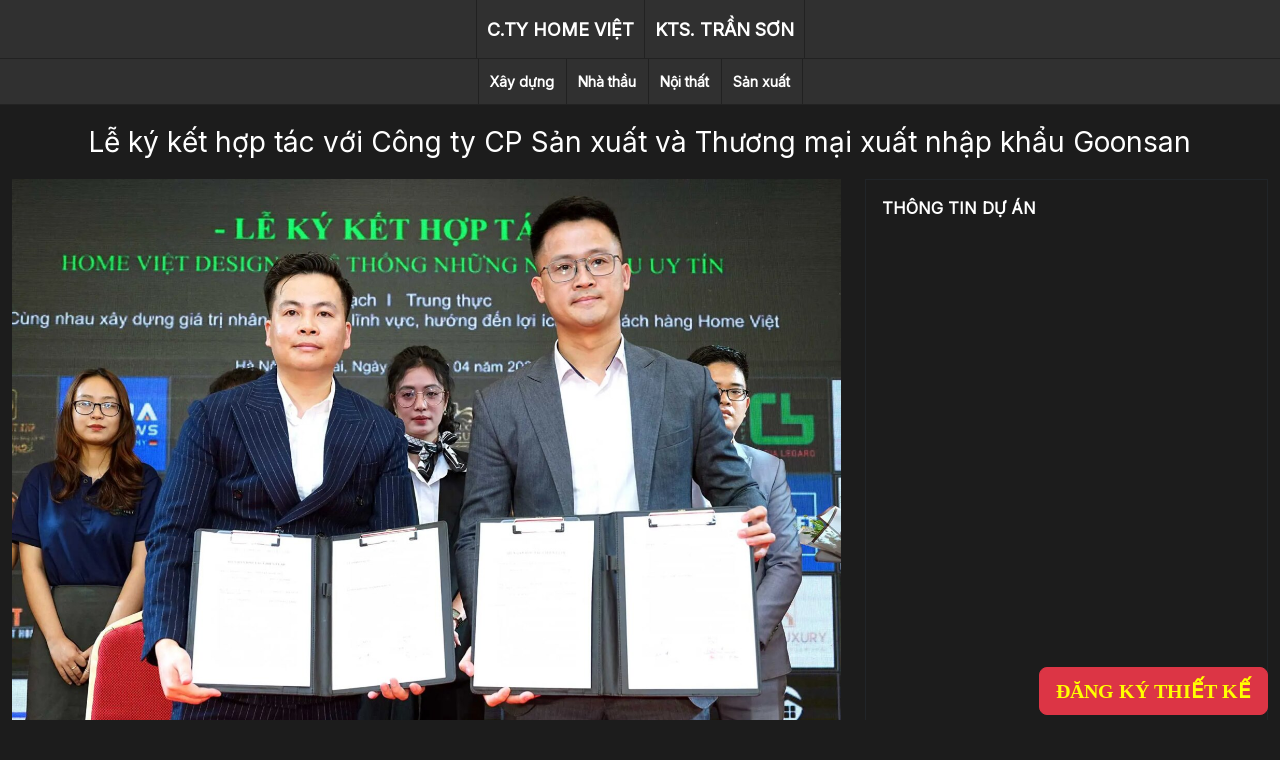

--- FILE ---
content_type: text/html; charset=UTF-8
request_url: https://homeviet.net/20180626-134023.html
body_size: 40841
content:
<!doctype html><html lang="vi"><head><meta charset="UTF-8"><link rel="preconnect" href="https://fonts.gstatic.com/" crossorigin /><meta name="viewport" content="width=device-width, initial-scale=1.0"><link rel="preconnect" href="https://fonts.googleapis.com"><link rel="preconnect" href="https://fonts.gstatic.com" crossorigin><title>Lễ ký kết hợp tác với Công ty CP Sản xuất và Thương mại xuất nhập khẩu Goonsan &#8211; Home Việt Design &#8211; Chuy&ecirc;n Biệt thự</title><meta name='robots' content='max-image-preview:large' /><link rel="alternate" type="application/rss+xml" title="Dòng thông tin Home Việt Design - Chuy&ecirc;n Biệt thự &raquo;" href="https://homeviet.net/feed" /><link rel="alternate" type="application/rss+xml" title="Home Việt Design - Chuy&ecirc;n Biệt thự &raquo; Dòng bình luận" href="https://homeviet.net/comments/feed" /><link rel="alternate" title="oNhúng (JSON)" type="application/json+oembed" href="https://homeviet.net/wp-json/oembed/1.0/embed?url=https%3A%2F%2Fhomeviet.net%2F20180626-134023.html" /><link rel="alternate" title="oNhúng (XML)" type="text/xml+oembed" href="https://homeviet.net/wp-json/oembed/1.0/embed?url=https%3A%2F%2Fhomeviet.net%2F20180626-134023.html&#038;format=xml" /><style id='wp-img-auto-sizes-contain-inline-css'>img:is([sizes=auto i],[sizes^="auto," i]){contain-intrinsic-size:3000px 1500px}
/*# sourceURL=wp-img-auto-sizes-contain-inline-css */</style><style id="litespeed-ccss">img:is([sizes=auto i],[sizes^="auto,"i]){contain-intrinsic-size:3000px 1500px}.wpcf7 .screen-reader-response{position:absolute;overflow:hidden;clip:rect(1px,1px,1px,1px);clip-path:inset(50%);height:1px;width:1px;margin:-1px;padding:0;border:0;word-wrap:normal!important}.wpcf7 .hidden-fields-container{display:none}.wpcf7 form .wpcf7-response-output{margin:2em .5em 1em;padding:.2em 1em;border:2px solid #00a0d2}.wpcf7 form.init .wpcf7-response-output{display:none}.wpcf7-form-control-wrap{position:relative}.wpcf7 input[type="tel"]{direction:ltr}.fw-container:before,.fw-container:after,.fw-row:before,.fw-row:after{content:" ";display:table}.fw-container:after,.fw-row:after{clear:both}.hide{display:none!important}img{max-width:100%}img{height:auto}.fw-main-row,.fw-main-row *,.fw-main-row *:before,.fw-main-row *:after{-webkit-box-sizing:border-box;-moz-box-sizing:border-box;box-sizing:border-box}.fw-container{position:relative;margin-right:auto;margin-left:auto;padding-left:15px;padding-right:15px;max-width:100%}@media (min-width:768px){.fw-container{width:750px}}@media (min-width:992px){.fw-container{width:970px}}@media (min-width:1200px){.fw-container{width:1170px}}.fw-row{margin-left:-15px;margin-right:-15px}.fw-row:before,.fw-row:after{content:" ";display:table}.fw-row:after{clear:both}.fw-col-xs-12{position:relative;min-height:1px;padding-left:15px;padding-right:15px;box-sizing:border-box}.fw-main-row .fw-container{position:relative}.fw-shortcode-grid-images .image{padding-top:12px;padding-bottom:12px;text-align:center}:root{--animate-duration:1s;--animate-delay:1s;--animate-repeat:1}.animate__animated{-webkit-animation-duration:1s;animation-duration:1s;-webkit-animation-duration:var(--animate-duration);animation-duration:var(--animate-duration);-webkit-animation-fill-mode:both;animation-fill-mode:both}@media (prefers-reduced-motion:reduce),print{.animate__animated{-webkit-animation-duration:1ms!important;animation-duration:1ms!important;-webkit-animation-iteration-count:1!important;animation-iteration-count:1!important}}:root{--bs-blue:#0d6efd;--bs-indigo:#6610f2;--bs-purple:#6f42c1;--bs-pink:#d63384;--bs-red:#dc3545;--bs-orange:#fd7e14;--bs-yellow:#ffc107;--bs-green:#198754;--bs-teal:#20c997;--bs-cyan:#0dcaf0;--bs-black:#000;--bs-white:#fff;--bs-gray:#6c757d;--bs-gray-dark:#343a40;--bs-gray-100:#f8f9fa;--bs-gray-200:#e9ecef;--bs-gray-300:#dee2e6;--bs-gray-400:#ced4da;--bs-gray-500:#adb5bd;--bs-gray-600:#6c757d;--bs-gray-700:#495057;--bs-gray-800:#343a40;--bs-gray-900:#212529;--bs-primary:#0d6efd;--bs-secondary:#6c757d;--bs-success:#198754;--bs-info:#0dcaf0;--bs-warning:#ffc107;--bs-danger:#dc3545;--bs-light:#f8f9fa;--bs-dark:#212529;--bs-primary-rgb:13,110,253;--bs-secondary-rgb:108,117,125;--bs-success-rgb:25,135,84;--bs-info-rgb:13,202,240;--bs-warning-rgb:255,193,7;--bs-danger-rgb:220,53,69;--bs-light-rgb:248,249,250;--bs-dark-rgb:33,37,41;--bs-primary-text-emphasis:#052c65;--bs-secondary-text-emphasis:#2b2f32;--bs-success-text-emphasis:#0a3622;--bs-info-text-emphasis:#055160;--bs-warning-text-emphasis:#664d03;--bs-danger-text-emphasis:#58151c;--bs-light-text-emphasis:#495057;--bs-dark-text-emphasis:#495057;--bs-primary-bg-subtle:#cfe2ff;--bs-secondary-bg-subtle:#e2e3e5;--bs-success-bg-subtle:#d1e7dd;--bs-info-bg-subtle:#cff4fc;--bs-warning-bg-subtle:#fff3cd;--bs-danger-bg-subtle:#f8d7da;--bs-light-bg-subtle:#fcfcfd;--bs-dark-bg-subtle:#ced4da;--bs-primary-border-subtle:#9ec5fe;--bs-secondary-border-subtle:#c4c8cb;--bs-success-border-subtle:#a3cfbb;--bs-info-border-subtle:#9eeaf9;--bs-warning-border-subtle:#ffe69c;--bs-danger-border-subtle:#f1aeb5;--bs-light-border-subtle:#e9ecef;--bs-dark-border-subtle:#adb5bd;--bs-white-rgb:255,255,255;--bs-black-rgb:0,0,0;--bs-font-sans-serif:system-ui,-apple-system,"Segoe UI",Roboto,"Helvetica Neue","Noto Sans","Liberation Sans",Arial,sans-serif,"Apple Color Emoji","Segoe UI Emoji","Segoe UI Symbol","Noto Color Emoji";--bs-font-monospace:SFMono-Regular,Menlo,Monaco,Consolas,"Liberation Mono","Courier New",monospace;--bs-gradient:linear-gradient(180deg, rgba(255, 255, 255, 0.15), rgba(255, 255, 255, 0));--bs-body-font-family:var(--bs-font-sans-serif);--bs-body-font-size:1rem;--bs-body-font-weight:400;--bs-body-line-height:1.5;--bs-body-color:#212529;--bs-body-color-rgb:33,37,41;--bs-body-bg:#fff;--bs-body-bg-rgb:255,255,255;--bs-emphasis-color:#000;--bs-emphasis-color-rgb:0,0,0;--bs-secondary-color:rgba(33, 37, 41, 0.75);--bs-secondary-color-rgb:33,37,41;--bs-secondary-bg:#e9ecef;--bs-secondary-bg-rgb:233,236,239;--bs-tertiary-color:rgba(33, 37, 41, 0.5);--bs-tertiary-color-rgb:33,37,41;--bs-tertiary-bg:#f8f9fa;--bs-tertiary-bg-rgb:248,249,250;--bs-heading-color:inherit;--bs-link-color:#0d6efd;--bs-link-color-rgb:13,110,253;--bs-link-decoration:underline;--bs-link-hover-color:#0a58ca;--bs-link-hover-color-rgb:10,88,202;--bs-code-color:#d63384;--bs-highlight-color:#212529;--bs-highlight-bg:#fff3cd;--bs-border-width:1px;--bs-border-style:solid;--bs-border-color:#dee2e6;--bs-border-color-translucent:rgba(0, 0, 0, 0.175);--bs-border-radius:0.375rem;--bs-border-radius-sm:0.25rem;--bs-border-radius-lg:0.5rem;--bs-border-radius-xl:1rem;--bs-border-radius-xxl:2rem;--bs-border-radius-2xl:var(--bs-border-radius-xxl);--bs-border-radius-pill:50rem;--bs-box-shadow:0 0.5rem 1rem rgba(0, 0, 0, 0.15);--bs-box-shadow-sm:0 0.125rem 0.25rem rgba(0, 0, 0, 0.075);--bs-box-shadow-lg:0 1rem 3rem rgba(0, 0, 0, 0.175);--bs-box-shadow-inset:inset 0 1px 2px rgba(0, 0, 0, 0.075);--bs-focus-ring-width:0.25rem;--bs-focus-ring-opacity:0.25;--bs-focus-ring-color:rgba(13, 110, 253, 0.25);--bs-form-valid-color:#198754;--bs-form-valid-border-color:#198754;--bs-form-invalid-color:#dc3545;--bs-form-invalid-border-color:#dc3545}*,::after,::before{box-sizing:border-box}@media (prefers-reduced-motion:no-preference){:root{scroll-behavior:smooth}}body{margin:0;font-family:var(--bs-body-font-family);font-size:var(--bs-body-font-size);font-weight:var(--bs-body-font-weight);line-height:var(--bs-body-line-height);color:var(--bs-body-color);text-align:var(--bs-body-text-align);background-color:var(--bs-body-bg);-webkit-text-size-adjust:100%}.h3,h1,h5{margin-top:0;margin-bottom:.5rem;font-weight:500;line-height:1.2;color:var(--bs-heading-color)}h1{font-size:calc(1.375rem + 1.5vw)}@media (min-width:1200px){h1{font-size:2.5rem}}.h3{font-size:calc(1.3rem + .6vw)}@media (min-width:1200px){.h3{font-size:1.75rem}}h5{font-size:1.25rem}p{margin-top:0;margin-bottom:1rem}ul{padding-left:2rem}ul{margin-top:0;margin-bottom:1rem}strong{font-weight:bolder}a{color:rgba(var(--bs-link-color-rgb),var(--bs-link-opacity,1));text-decoration:underline}img{vertical-align:middle}label{display:inline-block}button{border-radius:0}button,input{margin:0;font-family:inherit;font-size:inherit;line-height:inherit}button{text-transform:none}[type=button],[type=submit],button{-webkit-appearance:button}::-moz-focus-inner{padding:0;border-style:none}fieldset{min-width:0;padding:0;margin:0;border:0}::-webkit-datetime-edit-day-field,::-webkit-datetime-edit-fields-wrapper,::-webkit-datetime-edit-hour-field,::-webkit-datetime-edit-minute,::-webkit-datetime-edit-month-field,::-webkit-datetime-edit-text,::-webkit-datetime-edit-year-field{padding:0}::-webkit-inner-spin-button{height:auto}::-webkit-search-decoration{-webkit-appearance:none}::-webkit-color-swatch-wrapper{padding:0}::-webkit-file-upload-button{font:inherit;-webkit-appearance:button}::file-selector-button{font:inherit;-webkit-appearance:button}.list-unstyled{padding-left:0;list-style:none}.container,.container-xl{--bs-gutter-x:1.5rem;--bs-gutter-y:0;width:100%;padding-right:calc(var(--bs-gutter-x)*.5);padding-left:calc(var(--bs-gutter-x)*.5);margin-right:auto;margin-left:auto}@media (min-width:576px){.container{max-width:540px}}@media (min-width:768px){.container{max-width:720px}}@media (min-width:992px){.container{max-width:960px}}@media (min-width:1200px){.container,.container-xl{max-width:1140px}}@media (min-width:1400px){.container,.container-xl{max-width:1320px}}:root{--bs-breakpoint-xs:0;--bs-breakpoint-sm:576px;--bs-breakpoint-md:768px;--bs-breakpoint-lg:992px;--bs-breakpoint-xl:1200px;--bs-breakpoint-xxl:1400px}.row{--bs-gutter-x:1.5rem;--bs-gutter-y:0;display:flex;flex-wrap:wrap;margin-top:calc(-1*var(--bs-gutter-y));margin-right:calc(-.5*var(--bs-gutter-x));margin-left:calc(-.5*var(--bs-gutter-x))}.row>*{flex-shrink:0;width:100%;max-width:100%;padding-right:calc(var(--bs-gutter-x)*.5);padding-left:calc(var(--bs-gutter-x)*.5);margin-top:var(--bs-gutter-y)}.g-3{--bs-gutter-x:1rem}.g-3{--bs-gutter-y:1rem}@media (min-width:576px){.col-sm-12{flex:0 0 auto;width:100%}}@media (min-width:768px){.col-md-12{flex:0 0 auto;width:100%}}@media (min-width:992px){.col-lg-4{flex:0 0 auto;width:33.33333333%}.col-lg-8{flex:0 0 auto;width:66.66666667%}}@media (min-width:1200px){.col-xl-4{flex:0 0 auto;width:33.33333333%}.col-xl-12{flex:0 0 auto;width:100%}}.form-control{display:block;width:100%;padding:.375rem .75rem;font-size:1rem;font-weight:400;line-height:1.5;color:var(--bs-body-color);-webkit-appearance:none;-moz-appearance:none;appearance:none;background-color:var(--bs-body-bg);background-clip:padding-box;border:var(--bs-border-width) solid var(--bs-border-color);border-radius:var(--bs-border-radius)}.form-control::-webkit-date-and-time-value{min-width:85px;height:1.5em;margin:0}.form-control::-webkit-datetime-edit{display:block;padding:0}.form-control::-moz-placeholder{color:var(--bs-secondary-color);opacity:1}.form-control::-webkit-file-upload-button{padding:.375rem .75rem;margin:-.375rem -.75rem;-webkit-margin-end:.75rem;margin-inline-end:.75rem;color:var(--bs-body-color);background-color:var(--bs-tertiary-bg);border-color:inherit;border-style:solid;border-width:0;border-inline-end-width:var(--bs-border-width);border-radius:0}.form-control-lg{min-height:calc(1.5em + 1rem + calc(var(--bs-border-width)*2));padding:.5rem 1rem;font-size:1.25rem;border-radius:var(--bs-border-radius-lg)}.form-control-lg::-webkit-file-upload-button{padding:.5rem 1rem;margin:-.5rem -1rem;-webkit-margin-end:1rem;margin-inline-end:1rem}.invalid-feedback{display:none;width:100%;margin-top:.25rem;font-size:.875em;color:var(--bs-form-invalid-color)}.btn{--bs-btn-padding-x:0.75rem;--bs-btn-padding-y:0.375rem;--bs-btn-font-family:;--bs-btn-font-size:1rem;--bs-btn-font-weight:400;--bs-btn-line-height:1.5;--bs-btn-color:var(--bs-body-color);--bs-btn-bg:transparent;--bs-btn-border-width:var(--bs-border-width);--bs-btn-border-color:transparent;--bs-btn-border-radius:var(--bs-border-radius);--bs-btn-hover-border-color:transparent;--bs-btn-box-shadow:inset 0 1px 0 rgba(255, 255, 255, 0.15),0 1px 1px rgba(0, 0, 0, 0.075);--bs-btn-disabled-opacity:0.65;--bs-btn-focus-box-shadow:0 0 0 0.25rem rgba(var(--bs-btn-focus-shadow-rgb), .5);display:inline-block;padding:var(--bs-btn-padding-y) var(--bs-btn-padding-x);font-family:var(--bs-btn-font-family);font-size:var(--bs-btn-font-size);font-weight:var(--bs-btn-font-weight);line-height:var(--bs-btn-line-height);color:var(--bs-btn-color);text-align:center;text-decoration:none;vertical-align:middle;border:var(--bs-btn-border-width) solid var(--bs-btn-border-color);border-radius:var(--bs-btn-border-radius);background-color:var(--bs-btn-bg)}.btn-danger{--bs-btn-color:#fff;--bs-btn-bg:#dc3545;--bs-btn-border-color:#dc3545;--bs-btn-hover-color:#fff;--bs-btn-hover-bg:#bb2d3b;--bs-btn-hover-border-color:#b02a37;--bs-btn-focus-shadow-rgb:225,83,97;--bs-btn-active-color:#fff;--bs-btn-active-bg:#b02a37;--bs-btn-active-border-color:#a52834;--bs-btn-active-shadow:inset 0 3px 5px rgba(0, 0, 0, 0.125);--bs-btn-disabled-color:#fff;--bs-btn-disabled-bg:#dc3545;--bs-btn-disabled-border-color:#dc3545}.btn-lg{--bs-btn-padding-y:0.5rem;--bs-btn-padding-x:1rem;--bs-btn-font-size:1.25rem;--bs-btn-border-radius:var(--bs-border-radius-lg)}.fade:not(.show){opacity:0}.btn-close{--bs-btn-close-color:#000;--bs-btn-close-bg:url("data:image/svg+xml,%3csvg xmlns='http://www.w3.org/2000/svg' viewBox='0 0 16 16' fill='%23000'%3e%3cpath d='M.293.293a1 1 0 0 1 1.414 0L8 6.586 14.293.293a1 1 0 1 1 1.414 1.414L9.414 8l6.293 6.293a1 1 0 0 1-1.414 1.414L8 9.414l-6.293 6.293a1 1 0 0 1-1.414-1.414L6.586 8 .293 1.707a1 1 0 0 1 0-1.414z'/%3e%3c/svg%3e");--bs-btn-close-opacity:0.5;--bs-btn-close-hover-opacity:0.75;--bs-btn-close-focus-shadow:0 0 0 0.25rem rgba(13, 110, 253, 0.25);--bs-btn-close-focus-opacity:1;--bs-btn-close-disabled-opacity:0.25;--bs-btn-close-white-filter:invert(1) grayscale(100%) brightness(200%);box-sizing:content-box;width:1em;height:1em;padding:.25em .25em;color:var(--bs-btn-close-color);background:#fff0 var(--bs-btn-close-bg) center/1em auto no-repeat;border:0;border-radius:.375rem;opacity:var(--bs-btn-close-opacity)}.modal{--bs-modal-zindex:1055;--bs-modal-width:500px;--bs-modal-padding:1rem;--bs-modal-margin:0.5rem;--bs-modal-color:;--bs-modal-bg:var(--bs-body-bg);--bs-modal-border-color:var(--bs-border-color-translucent);--bs-modal-border-width:var(--bs-border-width);--bs-modal-border-radius:var(--bs-border-radius-lg);--bs-modal-box-shadow:var(--bs-box-shadow-sm);--bs-modal-inner-border-radius:calc(var(--bs-border-radius-lg) - (var(--bs-border-width)));--bs-modal-header-padding-x:1rem;--bs-modal-header-padding-y:1rem;--bs-modal-header-padding:1rem 1rem;--bs-modal-header-border-color:var(--bs-border-color);--bs-modal-header-border-width:var(--bs-border-width);--bs-modal-title-line-height:1.5;--bs-modal-footer-gap:0.5rem;--bs-modal-footer-bg:;--bs-modal-footer-border-color:var(--bs-border-color);--bs-modal-footer-border-width:var(--bs-border-width);position:fixed;top:0;left:0;z-index:var(--bs-modal-zindex);display:none;width:100%;height:100%;overflow-x:hidden;overflow-y:auto;outline:0}.modal-dialog{position:relative;width:auto;margin:var(--bs-modal-margin)}.modal.fade .modal-dialog{transform:translate(0,-50px)}.modal-dialog-scrollable{height:calc(100% - var(--bs-modal-margin)*2)}.modal-dialog-scrollable .modal-content{max-height:100%;overflow:hidden}.modal-dialog-scrollable .modal-body{overflow-y:auto}.modal-dialog-centered{display:flex;align-items:center;min-height:calc(100% - var(--bs-modal-margin)*2)}.modal-content{position:relative;display:flex;flex-direction:column;width:100%;color:var(--bs-modal-color);background-color:var(--bs-modal-bg);background-clip:padding-box;border:var(--bs-modal-border-width) solid var(--bs-modal-border-color);border-radius:var(--bs-modal-border-radius);outline:0}.modal-header{display:flex;flex-shrink:0;align-items:center;padding:var(--bs-modal-header-padding);border-bottom:var(--bs-modal-header-border-width) solid var(--bs-modal-header-border-color);border-top-left-radius:var(--bs-modal-inner-border-radius);border-top-right-radius:var(--bs-modal-inner-border-radius)}.modal-header .btn-close{padding:calc(var(--bs-modal-header-padding-y)*.5) calc(var(--bs-modal-header-padding-x)*.5);margin:calc(-.5*var(--bs-modal-header-padding-y)) calc(-.5*var(--bs-modal-header-padding-x)) calc(-.5*var(--bs-modal-header-padding-y)) auto}.modal-title{margin-bottom:0;line-height:var(--bs-modal-title-line-height)}.modal-body{position:relative;flex:1 1 auto;padding:var(--bs-modal-padding)}@media (min-width:576px){.modal{--bs-modal-margin:1.75rem;--bs-modal-box-shadow:var(--bs-box-shadow)}.modal-dialog{max-width:var(--bs-modal-width);margin-right:auto;margin-left:auto}}@media (min-width:992px){.modal-lg{--bs-modal-width:800px}}.ratio{position:relative;width:100%}.ratio::before{display:block;padding-top:var(--bs-aspect-ratio);content:""}.ratio-16x9{--bs-aspect-ratio:56.25%}.overflow-hidden{overflow:hidden!important}.d-block{display:block!important}.d-flex{display:flex!important}.d-none{display:none!important}.position-relative{position:relative!important}.position-absolute{position:absolute!important}.position-fixed{position:fixed!important}.position-sticky{position:-webkit-sticky!important;position:sticky!important}.start-0{left:0!important}.border{border:var(--bs-border-width) var(--bs-border-style) var(--bs-border-color)!important}.border-0{border:0!important}.border-bottom{border-bottom:var(--bs-border-width) var(--bs-border-style) var(--bs-border-color)!important}.border-dark{--bs-border-opacity:1;border-color:rgba(var(--bs-dark-rgb),var(--bs-border-opacity))!important}.w-100{width:100%!important}.h-100{height:100%!important}.flex-grow-1{flex-grow:1!important}.flex-wrap{flex-wrap:wrap!important}.justify-content-end{justify-content:flex-end!important}.justify-content-center{justify-content:center!important}.justify-content-between{justify-content:space-between!important}.align-items-center{align-items:center!important}.m-0{margin:0!important}.my-1{margin-top:.25rem!important;margin-bottom:.25rem!important}.mt-1{margin-top:.25rem!important}.mb-2{margin-bottom:.5rem!important}.mb-3{margin-bottom:1rem!important}.p-0{padding:0!important}.p-2{padding:.5rem!important}.p-3{padding:1rem!important}.py-3{padding-top:1rem!important;padding-bottom:1rem!important}.fw-bold{font-weight:700!important}.text-start{text-align:left!important}.text-center{text-align:center!important}.text-uppercase{text-transform:uppercase!important}.text-nowrap{white-space:nowrap!important}.rounded-0{border-radius:0!important}.z-3{z-index:3!important}.dashicons{font-family:dashicons;display:inline-block;line-height:1;font-weight:400;font-style:normal;text-decoration:inherit;text-transform:none;text-rendering:auto;-webkit-font-smoothing:antialiased;-moz-osx-font-smoothing:grayscale;width:20px;height:20px;font-size:20px;vertical-align:top;text-align:center}.dashicons-no-alt:before{content:""}.owl-carousel{position:relative}.owl-carousel{display:none;width:100%;z-index:1}html{-webkit-text-size-adjust:none}body{font-family:"Inter",Arial,Helvetica,sans-serif;background:#1c1c1c;color:#fff;overflow-x:hidden}p{margin-bottom:.6rem}a{text-decoration:none;color:lime}ul{padding-left:1.3rem}img{max-width:100%;height:auto}.h3,h1,h5{line-height:1.5}.wpcf7 form .wpcf7-response-output{margin-left:0;margin-right:0}.modal{--bs-modal-margin:12px;--bs-modal-zindex:99999}.fw-container{padding-left:12px;padding-right:12px}.fw-row{margin-left:-12px;margin-right:-12px}.fw-col-xs-12{padding-left:12px;padding-right:12px}.text-red{color:red}.text-yellow{color:#ff0}.wow{visibility:hidden}#site-header{top:0;z-index:15}#product-top-info .position-sticky{top:56px;z-index:9}#main-nav{background-color:#303030;width:100%;font-weight:700;border-bottom:rgb(0 0 0/.3) 1px solid}#main-nav .menu{list-style:none;padding:0;margin:0}#main-nav .menu>li{border-left:rgb(0 0 0/.3) 1px solid}#main-nav .menu>li:last-child{border-right:rgb(0 0 0/.3) 1px solid}#main-nav .menu li a{display:block;padding:16px 10px 15px;color:#fff;text-transform:uppercase;text-align:center;font-size:16px}#secondary-nav{background:#303030;font-size:14px;border-bottom:1px solid rgb(0 0 0/.3)}.secondary-menu-right{width:100%}.secondary-menu-right ul.menu{width:100%;justify-content:center}#secondary-nav ul li{position:relative}#secondary-nav ul li:after{display:block;content:"";width:1px;height:100%;background:rgb(0 0 0/.3);position:absolute;right:-1px;top:0}#secondary-nav ul li:first-child:before{display:block;content:"";width:1px;height:100%;background:rgb(0 0 0/.3);position:absolute;left:0;top:0}#secondary-nav ul li a{display:block;padding:12px;color:#fff;text-align:center}.modal-title{color:#333}#modal-video-player .modal-dialog{max-width:calc(100% - var(--bs-modal-margin)*2);max-height:calc(100vh - var(--bs-modal-margin)*2)}#modal-video-player .modal-dialog .modal-content{height:100%;background:#fff0;flex-direction:unset;justify-content:center}body #modal-video-player .modal-dialog .modal-content{padding-bottom:47px!important}#modal-video-player .modal-dialog .modal-content .modal-body{height:100%;flex:unset}#modal-video-player .btn-close{background:#000;width:24px;height:24px;line-height:24px;text-align:center;opacity:1;top:-12px;right:-12px;border-radius:100%;border:red 2px solid;z-index:1}#modal-video-player .btn-close .dashicons{vertical-align:middle;line-height:1;margin-top:-2px}#video-link{bottom:-47px}.single-image img{width:100%}#modal-popup{color:#333;z-index:99999}#modal-popup .btn-close{position:absolute;right:0;top:0;z-index:10;background-color:#fff;opacity:1;border-radius:0}#modal-popup .modal-body p:last-child{padding-bottom:0;margin-bottom:0}.order-product{color:#ff0;box-shadow:1px 1px 2px rgb(0 0 0/.6);font-size:12px}.single-gallery .slider{margin-bottom:10px}#order-product.modal{color:#333}#footer-buttons-fixed{padding-left:12px;padding-right:12px;width:100%;bottom:5px;z-index:999}.actions-fixed{opacity:0;visibility:hidden;z-index:99}.extra-info{text-align:justify}.hotline{font-family:"Times New Roman"}#modal-popup-content{overflow:hidden}#modal-popup-content .close-button{width:30px;height:30px;top:0;left:0;border-top:0;border-left:0;border-bottom:0;border-right:#000 1px solid;display:flex;align-items:center;justify-content:center;background:#1c1c1c}body #modal-popup-content .modal-dialog{max-width:unset;top:15px;left:15px;width:calc(100vw - 30px);height:calc(100vh - 30px)}#modal-popup-content .modal-dialog .modal-content{height:100%;background:#000}@media (min-width:576px){.order-product{font-size:14px}}@media (min-width:768px){#footer-buttons-fixed{right:0;width:auto}.secondary-menu-right{padding-right:calc(var(--bs-gutter-x)*.5);padding-left:calc(var(--bs-gutter-x)*.5);width:auto}}@media (min-width:576px){.container,.fw-container{width:auto;max-width:100%}#main-nav .menu li a{font-size:18px}}@media (min-width:768px){.container,.fw-container{width:auto;max-width:100%}}@media (min-width:992px){.container,.fw-container{width:auto;max-width:100%}}@media (min-width:1200px){.container,.container-xl,.fw-container{width:100%;max-width:1600px}}@media (min-width:1400px){.container,.container-xl{max-width:1600px}}.wow{opacity:0}#secondary-nav ul li a{font-weight:700}:root{--wp--preset--aspect-ratio--square:1;--wp--preset--aspect-ratio--4-3:4/3;--wp--preset--aspect-ratio--3-4:3/4;--wp--preset--aspect-ratio--3-2:3/2;--wp--preset--aspect-ratio--2-3:2/3;--wp--preset--aspect-ratio--16-9:16/9;--wp--preset--aspect-ratio--9-16:9/16;--wp--preset--color--black:#000000;--wp--preset--color--cyan-bluish-gray:#abb8c3;--wp--preset--color--white:#ffffff;--wp--preset--color--pale-pink:#f78da7;--wp--preset--color--vivid-red:#cf2e2e;--wp--preset--color--luminous-vivid-orange:#ff6900;--wp--preset--color--luminous-vivid-amber:#fcb900;--wp--preset--color--light-green-cyan:#7bdcb5;--wp--preset--color--vivid-green-cyan:#00d084;--wp--preset--color--pale-cyan-blue:#8ed1fc;--wp--preset--color--vivid-cyan-blue:#0693e3;--wp--preset--color--vivid-purple:#9b51e0;--wp--preset--gradient--vivid-cyan-blue-to-vivid-purple:linear-gradient(135deg,rgb(6,147,227) 0%,rgb(155,81,224) 100%);--wp--preset--gradient--light-green-cyan-to-vivid-green-cyan:linear-gradient(135deg,rgb(122,220,180) 0%,rgb(0,208,130) 100%);--wp--preset--gradient--luminous-vivid-amber-to-luminous-vivid-orange:linear-gradient(135deg,rgb(252,185,0) 0%,rgb(255,105,0) 100%);--wp--preset--gradient--luminous-vivid-orange-to-vivid-red:linear-gradient(135deg,rgb(255,105,0) 0%,rgb(207,46,46) 100%);--wp--preset--gradient--very-light-gray-to-cyan-bluish-gray:linear-gradient(135deg,rgb(238,238,238) 0%,rgb(169,184,195) 100%);--wp--preset--gradient--cool-to-warm-spectrum:linear-gradient(135deg,rgb(74,234,220) 0%,rgb(151,120,209) 20%,rgb(207,42,186) 40%,rgb(238,44,130) 60%,rgb(251,105,98) 80%,rgb(254,248,76) 100%);--wp--preset--gradient--blush-light-purple:linear-gradient(135deg,rgb(255,206,236) 0%,rgb(152,150,240) 100%);--wp--preset--gradient--blush-bordeaux:linear-gradient(135deg,rgb(254,205,165) 0%,rgb(254,45,45) 50%,rgb(107,0,62) 100%);--wp--preset--gradient--luminous-dusk:linear-gradient(135deg,rgb(255,203,112) 0%,rgb(199,81,192) 50%,rgb(65,88,208) 100%);--wp--preset--gradient--pale-ocean:linear-gradient(135deg,rgb(255,245,203) 0%,rgb(182,227,212) 50%,rgb(51,167,181) 100%);--wp--preset--gradient--electric-grass:linear-gradient(135deg,rgb(202,248,128) 0%,rgb(113,206,126) 100%);--wp--preset--gradient--midnight:linear-gradient(135deg,rgb(2,3,129) 0%,rgb(40,116,252) 100%);--wp--preset--font-size--small:13px;--wp--preset--font-size--medium:20px;--wp--preset--font-size--large:36px;--wp--preset--font-size--x-large:42px;--wp--preset--spacing--20:0.44rem;--wp--preset--spacing--30:0.67rem;--wp--preset--spacing--40:1rem;--wp--preset--spacing--50:1.5rem;--wp--preset--spacing--60:2.25rem;--wp--preset--spacing--70:3.38rem;--wp--preset--spacing--80:5.06rem;--wp--preset--shadow--natural:6px 6px 9px rgba(0, 0, 0, 0.2);--wp--preset--shadow--deep:12px 12px 50px rgba(0, 0, 0, 0.4);--wp--preset--shadow--sharp:6px 6px 0px rgba(0, 0, 0, 0.2);--wp--preset--shadow--outlined:6px 6px 0px -3px rgb(255, 255, 255), 6px 6px rgb(0, 0, 0);--wp--preset--shadow--crisp:6px 6px 0px rgb(0, 0, 0)}</style><script src="[data-uri]" defer></script><script data-optimized="1" src="https://homeviet.net/wp-content/plugins/litespeed-cache/assets/js/webfontloader.min.js" defer></script><script src="[data-uri]" defer></script> <style id='wp-emoji-styles-inline-css'>img.wp-smiley, img.emoji {
		display: inline !important;
		border: none !important;
		box-shadow: none !important;
		height: 1em !important;
		width: 1em !important;
		margin: 0 0.07em !important;
		vertical-align: -0.1em !important;
		background: none !important;
		padding: 0 !important;
	}
/*# sourceURL=wp-emoji-styles-inline-css */</style><style id='classic-theme-styles-inline-css'>/*! This file is auto-generated */
.wp-block-button__link{color:#fff;background-color:#32373c;border-radius:9999px;box-shadow:none;text-decoration:none;padding:calc(.667em + 2px) calc(1.333em + 2px);font-size:1.125em}.wp-block-file__button{background:#32373c;color:#fff;text-decoration:none}
/*# sourceURL=/wp-includes/css/classic-themes.min.css */</style><link data-optimized="1" data-asynced="1" as="style" onload="this.onload=null;this.rel='stylesheet'"  rel='preload' id='contact-form-7-css' href='https://homeviet.net/wp-content/litespeed/css/3d8b0235779e59fb0989739ab9b66223.css?ver=f8827' media='all' /><noscript><link data-optimized="1" rel='stylesheet' href='https://homeviet.net/wp-content/litespeed/css/3d8b0235779e59fb0989739ab9b66223.css?ver=f8827' media='all' /></noscript><link data-optimized="1" data-asynced="1" as="style" onload="this.onload=null;this.rel='stylesheet'"  rel='preload' id='fw-ext-builder-frontend-grid-css' href='https://homeviet.net/wp-content/litespeed/css/aa2a335f78ce5703f285658b9084ac41.css?ver=009ef' media='all' /><noscript><link data-optimized="1" rel='stylesheet' href='https://homeviet.net/wp-content/litespeed/css/aa2a335f78ce5703f285658b9084ac41.css?ver=009ef' media='all' /></noscript><link data-optimized="1" data-asynced="1" as="style" onload="this.onload=null;this.rel='stylesheet'"  rel='preload' id='fw-shortcode-section-css' href='https://homeviet.net/wp-content/litespeed/css/1e6f410b1bbddca0a4591027c966c265.css?ver=bd7ef' media='all' /><noscript><link data-optimized="1" rel='stylesheet' href='https://homeviet.net/wp-content/litespeed/css/1e6f410b1bbddca0a4591027c966c265.css?ver=bd7ef' media='all' /></noscript><link data-optimized="1" data-asynced="1" as="style" onload="this.onload=null;this.rel='stylesheet'"  rel='preload' id='fw-shortcode-column-css' href='https://homeviet.net/wp-content/litespeed/css/a6a2ffb2a0f6baaac7b0eb497941d7dd.css?ver=01904' media='all' /><noscript><link data-optimized="1" rel='stylesheet' href='https://homeviet.net/wp-content/litespeed/css/a6a2ffb2a0f6baaac7b0eb497941d7dd.css?ver=01904' media='all' /></noscript><link data-optimized="1" data-asynced="1" as="style" onload="this.onload=null;this.rel='stylesheet'"  rel='preload' id='fw-shortcode-divider-css' href='https://homeviet.net/wp-content/litespeed/css/51674b5941d9421f930b34bdb337564f.css?ver=e37ce' media='all' /><noscript><link data-optimized="1" rel='stylesheet' href='https://homeviet.net/wp-content/litespeed/css/51674b5941d9421f930b34bdb337564f.css?ver=e37ce' media='all' /></noscript><link data-optimized="1" data-asynced="1" as="style" onload="this.onload=null;this.rel='stylesheet'"  rel='preload' id='animate-css' href='https://homeviet.net/wp-content/litespeed/css/f6257a3dd8af3d2aa1eec4035bdfec2e.css?ver=7ebb2' media='all' /><noscript><link data-optimized="1" rel='stylesheet' href='https://homeviet.net/wp-content/litespeed/css/f6257a3dd8af3d2aa1eec4035bdfec2e.css?ver=7ebb2' media='all' /></noscript><link data-optimized="1" data-asynced="1" as="style" onload="this.onload=null;this.rel='stylesheet'"  rel='preload' id='fw-shortcode-media-image-css' href='https://homeviet.net/wp-content/litespeed/css/94964cf06829a6de733da957f4a9012f.css?ver=cb494' media='all' /><noscript><link data-optimized="1" rel='stylesheet' href='https://homeviet.net/wp-content/litespeed/css/94964cf06829a6de733da957f4a9012f.css?ver=cb494' media='all' /></noscript><link data-optimized="1" data-asynced="1" as="style" onload="this.onload=null;this.rel='stylesheet'"  rel='preload' id='bootstrap-css' href='https://homeviet.net/wp-content/litespeed/css/131a2854ee8893b29b3f37f9f228c9d3.css?ver=38014' media='all' /><noscript><link data-optimized="1" rel='stylesheet' href='https://homeviet.net/wp-content/litespeed/css/131a2854ee8893b29b3f37f9f228c9d3.css?ver=38014' media='all' /></noscript><link data-optimized="1" data-asynced="1" as="style" onload="this.onload=null;this.rel='stylesheet'"  rel='preload' id='dashicons-css' href='https://homeviet.net/wp-content/litespeed/css/468d9c4e297dfaafc59928fc87d933d0.css?ver=7e603' media='all' /><noscript><link data-optimized="1" rel='stylesheet' href='https://homeviet.net/wp-content/litespeed/css/468d9c4e297dfaafc59928fc87d933d0.css?ver=7e603' media='all' /></noscript><link data-optimized="1" data-asynced="1" as="style" onload="this.onload=null;this.rel='stylesheet'"  rel='preload' id='select2-css' href='https://homeviet.net/wp-content/litespeed/css/372e7ecba37d5e709ca7c628fc7831eb.css?ver=a3acb' media='all' /><noscript><link data-optimized="1" rel='stylesheet' href='https://homeviet.net/wp-content/litespeed/css/372e7ecba37d5e709ca7c628fc7831eb.css?ver=a3acb' media='all' /></noscript><link data-optimized="1" data-asynced="1" as="style" onload="this.onload=null;this.rel='stylesheet'"  rel='preload' id='owlcarousel-css' href='https://homeviet.net/wp-content/litespeed/css/e660006002792fa160a3840a7c235cd6.css?ver=74cdb' media='all' /><noscript><link data-optimized="1" rel='stylesheet' href='https://homeviet.net/wp-content/litespeed/css/e660006002792fa160a3840a7c235cd6.css?ver=74cdb' media='all' /></noscript><link data-optimized="1" data-asynced="1" as="style" onload="this.onload=null;this.rel='stylesheet'"  rel='preload' id='photoswipe-css' href='https://homeviet.net/wp-content/litespeed/css/52328f1f560a8eea433ae33c38e8bd94.css?ver=225e5' media='all' /><noscript><link data-optimized="1" rel='stylesheet' href='https://homeviet.net/wp-content/litespeed/css/52328f1f560a8eea433ae33c38e8bd94.css?ver=225e5' media='all' /></noscript><link data-optimized="1" data-asynced="1" as="style" onload="this.onload=null;this.rel='stylesheet'"  rel='preload' id='TranSon-css' href='https://homeviet.net/wp-content/litespeed/css/0ea14cf484031d66ff9efb3ec8566c59.css?ver=77506' media='all' /><noscript><link data-optimized="1" rel='stylesheet' href='https://homeviet.net/wp-content/litespeed/css/0ea14cf484031d66ff9efb3ec8566c59.css?ver=77506' media='all' /></noscript> <script type="text/javascript" src="[data-uri]" defer></script><script id="jquery-core-js-extra" src="[data-uri]" defer></script> <script id="jquery-core-js-before" src="[data-uri]" defer></script> <script src="https://homeviet.net/wp-includes/js/jquery/jquery.min.js?ver=3.7.1" id="jquery-core-js"></script> <script data-optimized="1" src="https://homeviet.net/wp-content/litespeed/js/c70461be0a84ae5d290d961a3b6aa9aa.js?ver=26aa1" id="jquery-migrate-js" defer data-deferred="1"></script> <link rel="https://api.w.org/" href="https://homeviet.net/wp-json/" /><link rel="alternate" title="JSON" type="application/json" href="https://homeviet.net/wp-json/wp/v2/posts/93341" /><link rel="EditURI" type="application/rsd+xml" title="RSD" href="https://homeviet.net/xmlrpc.php?rsd" /><link rel="canonical" href="https://homeviet.net/20180626-134023.html" /><link rel='shortlink' href='https://homeviet.net/?p=93341' />
<style type="text/css">#site-footer {
				background-color: #000000;
				color: #ffffff;
			}</style><style type="text/css">.grecaptcha-badge {
				right: -999999px!important;
			}
			.wow {
				opacity: 0;
				transition: opacity 0.2s ease;
			}
			.wow.animated {
				opacity: 1;
			}
			/*@media (min-width: 576px) {
				
			}*/</style> <script type="text/javascript" src="[data-uri]" defer></script>  <script>(function(w,d,s,l,i){w[l]=w[l]||[];w[l].push({'gtm.start':
new Date().getTime(),event:'gtm.js'});var f=d.getElementsByTagName(s)[0],
j=d.createElement(s),dl=l!='dataLayer'?'&l='+l:'';j.async=true;j.src=
'https://www.googletagmanager.com/gtm.js?id='+i+dl;f.parentNode.insertBefore(j,f);
})(window,document,'script','dataLayer','GTM-KN5ZHBDL');</script>  <script src="[data-uri]" defer></script>  <script src="[data-uri]" defer></script> <style>.post-thumbnail .location  {
		display: none!important;
	}
	.post-summary .entry-title {
		text-transform: uppercase;
	}
	#secondary-nav ul li a {
		font-weight: bold;
	}</style><link rel="icon" href="https://homeviet.net/wp-content/uploads/2024/03/cropped-Kts.TranSon-32x32.jpg" sizes="32x32" /><link rel="icon" href="https://homeviet.net/wp-content/uploads/2024/03/cropped-Kts.TranSon-192x192.jpg" sizes="192x192" /><link rel="apple-touch-icon" href="https://homeviet.net/wp-content/uploads/2024/03/cropped-Kts.TranSon-180x180.jpg" /><meta name="msapplication-TileImage" content="https://homeviet.net/wp-content/uploads/2024/03/cropped-Kts.TranSon-270x270.jpg" /><style type="text/css">div.nsl-container[data-align="left"] {
    text-align: left;
}

div.nsl-container[data-align="center"] {
    text-align: center;
}

div.nsl-container[data-align="right"] {
    text-align: right;
}


div.nsl-container div.nsl-container-buttons a[data-plugin="nsl"] {
    text-decoration: none;
    box-shadow: none;
    border: 0;
}

div.nsl-container .nsl-container-buttons {
    display: flex;
    padding: 5px 0;
}

div.nsl-container.nsl-container-block .nsl-container-buttons {
    display: inline-grid;
    grid-template-columns: minmax(145px, auto);
}

div.nsl-container-block-fullwidth .nsl-container-buttons {
    flex-flow: column;
    align-items: center;
}

div.nsl-container-block-fullwidth .nsl-container-buttons a,
div.nsl-container-block .nsl-container-buttons a {
    flex: 1 1 auto;
    display: block;
    margin: 5px 0;
    width: 100%;
}

div.nsl-container-inline {
    margin: -5px;
    text-align: left;
}

div.nsl-container-inline .nsl-container-buttons {
    justify-content: center;
    flex-wrap: wrap;
}

div.nsl-container-inline .nsl-container-buttons a {
    margin: 5px;
    display: inline-block;
}

div.nsl-container-grid .nsl-container-buttons {
    flex-flow: row;
    align-items: center;
    flex-wrap: wrap;
}

div.nsl-container-grid .nsl-container-buttons a {
    flex: 1 1 auto;
    display: block;
    margin: 5px;
    max-width: 280px;
    width: 100%;
}

@media only screen and (min-width: 650px) {
    div.nsl-container-grid .nsl-container-buttons a {
        width: auto;
    }
}

div.nsl-container .nsl-button {
    cursor: pointer;
    vertical-align: top;
    border-radius: 4px;
}

div.nsl-container .nsl-button-default {
    color: #fff;
    display: flex;
}

div.nsl-container .nsl-button-icon {
    display: inline-block;
}

div.nsl-container .nsl-button-svg-container {
    flex: 0 0 auto;
    padding: 8px;
    display: flex;
    align-items: center;
}

div.nsl-container svg {
    height: 24px;
    width: 24px;
    vertical-align: top;
}

div.nsl-container .nsl-button-default div.nsl-button-label-container {
    margin: 0 24px 0 12px;
    padding: 10px 0;
    font-family: Helvetica, Arial, sans-serif;
    font-size: 16px;
    line-height: 20px;
    letter-spacing: .25px;
    overflow: hidden;
    text-align: center;
    text-overflow: clip;
    white-space: nowrap;
    flex: 1 1 auto;
    -webkit-font-smoothing: antialiased;
    -moz-osx-font-smoothing: grayscale;
    text-transform: none;
    display: inline-block;
}

div.nsl-container .nsl-button-google[data-skin="light"] {
    box-shadow: inset 0 0 0 1px #747775;
    color: #1f1f1f;
}

div.nsl-container .nsl-button-google[data-skin="dark"] {
    box-shadow: inset 0 0 0 1px #8E918F;
    color: #E3E3E3;
}

div.nsl-container .nsl-button-google[data-skin="neutral"] {
    color: #1F1F1F;
}

div.nsl-container .nsl-button-google div.nsl-button-label-container {
    font-family: "Roboto Medium", Roboto, Helvetica, Arial, sans-serif;
}

div.nsl-container .nsl-button-apple .nsl-button-svg-container {
    padding: 0 6px;
}

div.nsl-container .nsl-button-apple .nsl-button-svg-container svg {
    height: 40px;
    width: auto;
}

div.nsl-container .nsl-button-apple[data-skin="light"] {
    color: #000;
    box-shadow: 0 0 0 1px #000;
}

div.nsl-container .nsl-button-facebook[data-skin="white"] {
    color: #000;
    box-shadow: inset 0 0 0 1px #000;
}

div.nsl-container .nsl-button-facebook[data-skin="light"] {
    color: #1877F2;
    box-shadow: inset 0 0 0 1px #1877F2;
}

div.nsl-container .nsl-button-spotify[data-skin="white"] {
    color: #191414;
    box-shadow: inset 0 0 0 1px #191414;
}

div.nsl-container .nsl-button-apple div.nsl-button-label-container {
    font-size: 17px;
    font-family: -apple-system, BlinkMacSystemFont, "Segoe UI", Roboto, Helvetica, Arial, sans-serif, "Apple Color Emoji", "Segoe UI Emoji", "Segoe UI Symbol";
}

div.nsl-container .nsl-button-slack div.nsl-button-label-container {
    font-size: 17px;
    font-family: -apple-system, BlinkMacSystemFont, "Segoe UI", Roboto, Helvetica, Arial, sans-serif, "Apple Color Emoji", "Segoe UI Emoji", "Segoe UI Symbol";
}

div.nsl-container .nsl-button-slack[data-skin="light"] {
    color: #000000;
    box-shadow: inset 0 0 0 1px #DDDDDD;
}

div.nsl-container .nsl-button-tiktok[data-skin="light"] {
    color: #161823;
    box-shadow: 0 0 0 1px rgba(22, 24, 35, 0.12);
}


div.nsl-container .nsl-button-kakao {
    color: rgba(0, 0, 0, 0.85);
}

.nsl-clear {
    clear: both;
}

.nsl-container {
    clear: both;
}

.nsl-disabled-provider .nsl-button {
    filter: grayscale(1);
    opacity: 0.8;
}

/*Button align start*/

div.nsl-container-inline[data-align="left"] .nsl-container-buttons {
    justify-content: flex-start;
}

div.nsl-container-inline[data-align="center"] .nsl-container-buttons {
    justify-content: center;
}

div.nsl-container-inline[data-align="right"] .nsl-container-buttons {
    justify-content: flex-end;
}


div.nsl-container-grid[data-align="left"] .nsl-container-buttons {
    justify-content: flex-start;
}

div.nsl-container-grid[data-align="center"] .nsl-container-buttons {
    justify-content: center;
}

div.nsl-container-grid[data-align="right"] .nsl-container-buttons {
    justify-content: flex-end;
}

div.nsl-container-grid[data-align="space-around"] .nsl-container-buttons {
    justify-content: space-around;
}

div.nsl-container-grid[data-align="space-between"] .nsl-container-buttons {
    justify-content: space-between;
}

/* Button align end*/

/* Redirect */

#nsl-redirect-overlay {
    display: flex;
    flex-direction: column;
    justify-content: center;
    align-items: center;
    position: fixed;
    z-index: 1000000;
    left: 0;
    top: 0;
    width: 100%;
    height: 100%;
    backdrop-filter: blur(1px);
    background-color: RGBA(0, 0, 0, .32);;
}

#nsl-redirect-overlay-container {
    display: flex;
    flex-direction: column;
    justify-content: center;
    align-items: center;
    background-color: white;
    padding: 30px;
    border-radius: 10px;
}

#nsl-redirect-overlay-spinner {
    content: '';
    display: block;
    margin: 20px;
    border: 9px solid RGBA(0, 0, 0, .6);
    border-top: 9px solid #fff;
    border-radius: 50%;
    box-shadow: inset 0 0 0 1px RGBA(0, 0, 0, .6), 0 0 0 1px RGBA(0, 0, 0, .6);
    width: 40px;
    height: 40px;
    animation: nsl-loader-spin 2s linear infinite;
}

@keyframes nsl-loader-spin {
    0% {
        transform: rotate(0deg)
    }
    to {
        transform: rotate(360deg)
    }
}

#nsl-redirect-overlay-title {
    font-family: -apple-system, BlinkMacSystemFont, "Segoe UI", Roboto, Oxygen-Sans, Ubuntu, Cantarell, "Helvetica Neue", sans-serif;
    font-size: 18px;
    font-weight: bold;
    color: #3C434A;
}

#nsl-redirect-overlay-text {
    font-family: -apple-system, BlinkMacSystemFont, "Segoe UI", Roboto, Oxygen-Sans, Ubuntu, Cantarell, "Helvetica Neue", sans-serif;
    text-align: center;
    font-size: 14px;
    color: #3C434A;
}

/* Redirect END*/</style><style type="text/css">/* Notice fallback */
#nsl-notices-fallback {
    position: fixed;
    right: 10px;
    top: 10px;
    z-index: 10000;
}

.admin-bar #nsl-notices-fallback {
    top: 42px;
}

#nsl-notices-fallback > div {
    position: relative;
    background: #fff;
    border-left: 4px solid #fff;
    box-shadow: 0 1px 1px 0 rgba(0, 0, 0, .1);
    margin: 5px 15px 2px;
    padding: 1px 20px;
}

#nsl-notices-fallback > div.error {
    display: block;
    border-left-color: #dc3232;
}

#nsl-notices-fallback > div.updated {
    display: block;
    border-left-color: #46b450;
}

#nsl-notices-fallback p {
    margin: .5em 0;
    padding: 2px;
}

#nsl-notices-fallback > div:after {
    position: absolute;
    right: 5px;
    top: 5px;
    content: '\00d7';
    display: block;
    height: 16px;
    width: 16px;
    line-height: 16px;
    text-align: center;
    font-size: 20px;
    cursor: pointer;
}</style><style id='global-styles-inline-css'>:root{--wp--preset--aspect-ratio--square: 1;--wp--preset--aspect-ratio--4-3: 4/3;--wp--preset--aspect-ratio--3-4: 3/4;--wp--preset--aspect-ratio--3-2: 3/2;--wp--preset--aspect-ratio--2-3: 2/3;--wp--preset--aspect-ratio--16-9: 16/9;--wp--preset--aspect-ratio--9-16: 9/16;--wp--preset--color--black: #000000;--wp--preset--color--cyan-bluish-gray: #abb8c3;--wp--preset--color--white: #ffffff;--wp--preset--color--pale-pink: #f78da7;--wp--preset--color--vivid-red: #cf2e2e;--wp--preset--color--luminous-vivid-orange: #ff6900;--wp--preset--color--luminous-vivid-amber: #fcb900;--wp--preset--color--light-green-cyan: #7bdcb5;--wp--preset--color--vivid-green-cyan: #00d084;--wp--preset--color--pale-cyan-blue: #8ed1fc;--wp--preset--color--vivid-cyan-blue: #0693e3;--wp--preset--color--vivid-purple: #9b51e0;--wp--preset--gradient--vivid-cyan-blue-to-vivid-purple: linear-gradient(135deg,rgb(6,147,227) 0%,rgb(155,81,224) 100%);--wp--preset--gradient--light-green-cyan-to-vivid-green-cyan: linear-gradient(135deg,rgb(122,220,180) 0%,rgb(0,208,130) 100%);--wp--preset--gradient--luminous-vivid-amber-to-luminous-vivid-orange: linear-gradient(135deg,rgb(252,185,0) 0%,rgb(255,105,0) 100%);--wp--preset--gradient--luminous-vivid-orange-to-vivid-red: linear-gradient(135deg,rgb(255,105,0) 0%,rgb(207,46,46) 100%);--wp--preset--gradient--very-light-gray-to-cyan-bluish-gray: linear-gradient(135deg,rgb(238,238,238) 0%,rgb(169,184,195) 100%);--wp--preset--gradient--cool-to-warm-spectrum: linear-gradient(135deg,rgb(74,234,220) 0%,rgb(151,120,209) 20%,rgb(207,42,186) 40%,rgb(238,44,130) 60%,rgb(251,105,98) 80%,rgb(254,248,76) 100%);--wp--preset--gradient--blush-light-purple: linear-gradient(135deg,rgb(255,206,236) 0%,rgb(152,150,240) 100%);--wp--preset--gradient--blush-bordeaux: linear-gradient(135deg,rgb(254,205,165) 0%,rgb(254,45,45) 50%,rgb(107,0,62) 100%);--wp--preset--gradient--luminous-dusk: linear-gradient(135deg,rgb(255,203,112) 0%,rgb(199,81,192) 50%,rgb(65,88,208) 100%);--wp--preset--gradient--pale-ocean: linear-gradient(135deg,rgb(255,245,203) 0%,rgb(182,227,212) 50%,rgb(51,167,181) 100%);--wp--preset--gradient--electric-grass: linear-gradient(135deg,rgb(202,248,128) 0%,rgb(113,206,126) 100%);--wp--preset--gradient--midnight: linear-gradient(135deg,rgb(2,3,129) 0%,rgb(40,116,252) 100%);--wp--preset--font-size--small: 13px;--wp--preset--font-size--medium: 20px;--wp--preset--font-size--large: 36px;--wp--preset--font-size--x-large: 42px;--wp--preset--spacing--20: 0.44rem;--wp--preset--spacing--30: 0.67rem;--wp--preset--spacing--40: 1rem;--wp--preset--spacing--50: 1.5rem;--wp--preset--spacing--60: 2.25rem;--wp--preset--spacing--70: 3.38rem;--wp--preset--spacing--80: 5.06rem;--wp--preset--shadow--natural: 6px 6px 9px rgba(0, 0, 0, 0.2);--wp--preset--shadow--deep: 12px 12px 50px rgba(0, 0, 0, 0.4);--wp--preset--shadow--sharp: 6px 6px 0px rgba(0, 0, 0, 0.2);--wp--preset--shadow--outlined: 6px 6px 0px -3px rgb(255, 255, 255), 6px 6px rgb(0, 0, 0);--wp--preset--shadow--crisp: 6px 6px 0px rgb(0, 0, 0);}:where(.is-layout-flex){gap: 0.5em;}:where(.is-layout-grid){gap: 0.5em;}body .is-layout-flex{display: flex;}.is-layout-flex{flex-wrap: wrap;align-items: center;}.is-layout-flex > :is(*, div){margin: 0;}body .is-layout-grid{display: grid;}.is-layout-grid > :is(*, div){margin: 0;}:where(.wp-block-columns.is-layout-flex){gap: 2em;}:where(.wp-block-columns.is-layout-grid){gap: 2em;}:where(.wp-block-post-template.is-layout-flex){gap: 1.25em;}:where(.wp-block-post-template.is-layout-grid){gap: 1.25em;}.has-black-color{color: var(--wp--preset--color--black) !important;}.has-cyan-bluish-gray-color{color: var(--wp--preset--color--cyan-bluish-gray) !important;}.has-white-color{color: var(--wp--preset--color--white) !important;}.has-pale-pink-color{color: var(--wp--preset--color--pale-pink) !important;}.has-vivid-red-color{color: var(--wp--preset--color--vivid-red) !important;}.has-luminous-vivid-orange-color{color: var(--wp--preset--color--luminous-vivid-orange) !important;}.has-luminous-vivid-amber-color{color: var(--wp--preset--color--luminous-vivid-amber) !important;}.has-light-green-cyan-color{color: var(--wp--preset--color--light-green-cyan) !important;}.has-vivid-green-cyan-color{color: var(--wp--preset--color--vivid-green-cyan) !important;}.has-pale-cyan-blue-color{color: var(--wp--preset--color--pale-cyan-blue) !important;}.has-vivid-cyan-blue-color{color: var(--wp--preset--color--vivid-cyan-blue) !important;}.has-vivid-purple-color{color: var(--wp--preset--color--vivid-purple) !important;}.has-black-background-color{background-color: var(--wp--preset--color--black) !important;}.has-cyan-bluish-gray-background-color{background-color: var(--wp--preset--color--cyan-bluish-gray) !important;}.has-white-background-color{background-color: var(--wp--preset--color--white) !important;}.has-pale-pink-background-color{background-color: var(--wp--preset--color--pale-pink) !important;}.has-vivid-red-background-color{background-color: var(--wp--preset--color--vivid-red) !important;}.has-luminous-vivid-orange-background-color{background-color: var(--wp--preset--color--luminous-vivid-orange) !important;}.has-luminous-vivid-amber-background-color{background-color: var(--wp--preset--color--luminous-vivid-amber) !important;}.has-light-green-cyan-background-color{background-color: var(--wp--preset--color--light-green-cyan) !important;}.has-vivid-green-cyan-background-color{background-color: var(--wp--preset--color--vivid-green-cyan) !important;}.has-pale-cyan-blue-background-color{background-color: var(--wp--preset--color--pale-cyan-blue) !important;}.has-vivid-cyan-blue-background-color{background-color: var(--wp--preset--color--vivid-cyan-blue) !important;}.has-vivid-purple-background-color{background-color: var(--wp--preset--color--vivid-purple) !important;}.has-black-border-color{border-color: var(--wp--preset--color--black) !important;}.has-cyan-bluish-gray-border-color{border-color: var(--wp--preset--color--cyan-bluish-gray) !important;}.has-white-border-color{border-color: var(--wp--preset--color--white) !important;}.has-pale-pink-border-color{border-color: var(--wp--preset--color--pale-pink) !important;}.has-vivid-red-border-color{border-color: var(--wp--preset--color--vivid-red) !important;}.has-luminous-vivid-orange-border-color{border-color: var(--wp--preset--color--luminous-vivid-orange) !important;}.has-luminous-vivid-amber-border-color{border-color: var(--wp--preset--color--luminous-vivid-amber) !important;}.has-light-green-cyan-border-color{border-color: var(--wp--preset--color--light-green-cyan) !important;}.has-vivid-green-cyan-border-color{border-color: var(--wp--preset--color--vivid-green-cyan) !important;}.has-pale-cyan-blue-border-color{border-color: var(--wp--preset--color--pale-cyan-blue) !important;}.has-vivid-cyan-blue-border-color{border-color: var(--wp--preset--color--vivid-cyan-blue) !important;}.has-vivid-purple-border-color{border-color: var(--wp--preset--color--vivid-purple) !important;}.has-vivid-cyan-blue-to-vivid-purple-gradient-background{background: var(--wp--preset--gradient--vivid-cyan-blue-to-vivid-purple) !important;}.has-light-green-cyan-to-vivid-green-cyan-gradient-background{background: var(--wp--preset--gradient--light-green-cyan-to-vivid-green-cyan) !important;}.has-luminous-vivid-amber-to-luminous-vivid-orange-gradient-background{background: var(--wp--preset--gradient--luminous-vivid-amber-to-luminous-vivid-orange) !important;}.has-luminous-vivid-orange-to-vivid-red-gradient-background{background: var(--wp--preset--gradient--luminous-vivid-orange-to-vivid-red) !important;}.has-very-light-gray-to-cyan-bluish-gray-gradient-background{background: var(--wp--preset--gradient--very-light-gray-to-cyan-bluish-gray) !important;}.has-cool-to-warm-spectrum-gradient-background{background: var(--wp--preset--gradient--cool-to-warm-spectrum) !important;}.has-blush-light-purple-gradient-background{background: var(--wp--preset--gradient--blush-light-purple) !important;}.has-blush-bordeaux-gradient-background{background: var(--wp--preset--gradient--blush-bordeaux) !important;}.has-luminous-dusk-gradient-background{background: var(--wp--preset--gradient--luminous-dusk) !important;}.has-pale-ocean-gradient-background{background: var(--wp--preset--gradient--pale-ocean) !important;}.has-electric-grass-gradient-background{background: var(--wp--preset--gradient--electric-grass) !important;}.has-midnight-gradient-background{background: var(--wp--preset--gradient--midnight) !important;}.has-small-font-size{font-size: var(--wp--preset--font-size--small) !important;}.has-medium-font-size{font-size: var(--wp--preset--font-size--medium) !important;}.has-large-font-size{font-size: var(--wp--preset--font-size--large) !important;}.has-x-large-font-size{font-size: var(--wp--preset--font-size--x-large) !important;}
/*# sourceURL=global-styles-inline-css */</style></head><body class="wp-singular post-template-default single single-post postid-93341 single-format-standard wp-embed-responsive wp-theme-homeviet-v2"><noscript><iframe data-lazyloaded="1" src="about:blank" data-src="https://www.googletagmanager.com/ns.html?id=GTM-KN5ZHBDL"
height="0" width="0" style="display:none;visibility:hidden"></iframe><noscript><iframe src="https://www.googletagmanager.com/ns.html?id=GTM-KN5ZHBDL"
height="0" width="0" style="display:none;visibility:hidden"></iframe></noscript></noscript><noscript><img height="1" width="1" style="display:none"
src="https://www.facebook.com/tr?id=531370784269926&ev=PageView&noscript=1"
/></noscript><header id="site-header" class="position-sticky"><nav id="main-nav"><div class="main-nav-inner"><ul class="menu d-flex flex-wrap justify-content-center"><li id="menu-item-121092" class="menu-item menu-item-type-custom menu-item-object-custom menu-item-home menu-item-121092"><a href="https://homeviet.net/">C.TY HOME VIỆT</a></li><li id="menu-item-140203" class="menu-item menu-item-type-custom menu-item-object-custom menu-item-140203"><a href="https://transonarchi.com/">KTS. TRẦN SƠN</a></li></ul></div></nav><nav id="secondary-nav" class=""><div class="container p-0"><div class="d-flex flex-wrap justify-content-center overflow-hidden"><div class="secondary-menu-right"><ul class="menu list-unstyled p-0 m-0 d-flex"><li id="menu-item-139749" class="menu-item menu-item-type-custom menu-item-object-custom menu-item-139749 nav-item"><a href="https://transonarchi.com/thi-cong-xay-dung-biet-thu" class="popup">Xây dựng</a></li><li id="menu-item-139750" class="menu-item menu-item-type-custom menu-item-object-custom menu-item-139750 nav-item"><a href="https://transonarchi.com/he-thong-sinh-thai-nha-thau-trang-chu" class="popup">Nhà thầu</a></li><li id="menu-item-139966" class="menu-item menu-item-type-custom menu-item-object-custom menu-item-139966 nav-item"><a href="https://transonarchi.com/thiet-ke-noi-that-trang-chu" class="popup">Nội thất</a></li><li id="menu-item-140241" class="menu-item menu-item-type-custom menu-item-object-custom menu-item-140241 nav-item"><a href="https://transonarchi.com/san-xuat-do-go-noi-that-trang-chu" class="popup">Sản xuất</a></li></ul></div></div></div></nav></header><div id="site-body"><div id="product-top-info" class="container-xl"><h1 id="entry-heading" class="text-center h3 py-3 m-0">Lễ ký kết hợp tác với Công ty CP Sản xuất và Thương mại xuất nhập khẩu Goonsan</h1><div class="row"><div class="entry-image col-lg-8 mb-2"><div class="h-100"><div class="position-sticky"><div class="single-image mb-3 position-relative">
<img width="2000" height="1335" src="https://homeviet.net/wp-content/uploads/2024/01/230421-1715.jpg" class="attachment-full size-full wp-post-image" alt="" decoding="async" fetchpriority="high" srcset="https://homeviet.net/wp-content/uploads/2024/01/230421-1715.jpg 2000w, https://homeviet.net/wp-content/uploads/2024/01/230421-1715-320x214.jpg 320w, https://homeviet.net/wp-content/uploads/2024/01/230421-1715-800x534.jpg 800w, https://homeviet.net/wp-content/uploads/2024/01/230421-1715-1037x692.jpg 1037w, https://homeviet.net/wp-content/uploads/2024/01/230421-1715-1600x1068.jpg 1600w" sizes="(max-width: 2000px) 100vw, 2000px" /></div></div></div></div><div class="entry-excerpt col-lg-4 mb-2"><div class="p-3 border border-dark h-100"><div class="general-info position-sticky"><div class="land-info mb-3"><div class="fw-bold mb-2">THÔNG TIN DỰ ÁN</div></div></div></div></div></div></div><div class="fw-page-builder-content"><section id="section-69725377b65cb" class="fw-main-row" style="background-color:#303030;" ><div class="fw-container"><div class="fw-row"><div id="fw-col-69725377b66bd" class="fw-col-xs-12 " ><div class="inner-column" ><div class="fw-divider-space" style="padding-top: 15px;"></div><div id="fw-text-69725377b6745" class="fw-text-block-wrap wow animate__animated large"  data-wow-delay="0.3s" data-wow-duration="1s" data-wow-offset="100"><p style="text-align: center"><span style="font-size: 28px;font-family: 'times new roman', times, serif">HÌNH ẢNH BUỔI LỄ KÝ KẾT HỢP TÁC<br /></span></p></div><div class="fw-divider-space" style="padding-top: 1px;"></div></div></div><style type="text/css">#fw-col-69725377b66bd {
								
		
								
									}

	#fw-col-69725377b66bd .inner-column {
								
		
								
									}</style></div></div></section><section id="section-69725377b69f7" class="fw-main-row" style="padding-top:15px;padding-bottom:15px;" ><div class="fw-container"><div class="fw-row"><div id="fw-col-69725377b6ad0" class="fw-col-xs-12 fw-col-sm-6 " ><div class="inner-column" ><div class="fw-divider-space" style="padding-top: 15px;"></div><div class="fw-shortcode-image shortcode-image wow animate__animated large" data-wow-delay="0.3s" data-wow-duration="1s" data-wow-offset="100">
<img data-lazyloaded="1" src="[data-uri]" decoding="async" width="1037" height="692" data-src="https://homeviet.net/wp-content/uploads/2024/01/230421-1718-1037x692.jpg" class="attachment-medium_large size-medium_large" alt="" data-srcset="https://homeviet.net/wp-content/uploads/2024/01/230421-1718-1037x692.jpg 1037w, https://homeviet.net/wp-content/uploads/2024/01/230421-1718-320x214.jpg 320w, https://homeviet.net/wp-content/uploads/2024/01/230421-1718-800x534.jpg 800w, https://homeviet.net/wp-content/uploads/2024/01/230421-1718-1600x1068.jpg 1600w, https://homeviet.net/wp-content/uploads/2024/01/230421-1718.jpg 2000w" data-sizes="(max-width: 1037px) 100vw, 1037px" /><noscript><img decoding="async" width="1037" height="692" src="https://homeviet.net/wp-content/uploads/2024/01/230421-1718-1037x692.jpg" class="attachment-medium_large size-medium_large" alt="" srcset="https://homeviet.net/wp-content/uploads/2024/01/230421-1718-1037x692.jpg 1037w, https://homeviet.net/wp-content/uploads/2024/01/230421-1718-320x214.jpg 320w, https://homeviet.net/wp-content/uploads/2024/01/230421-1718-800x534.jpg 800w, https://homeviet.net/wp-content/uploads/2024/01/230421-1718-1600x1068.jpg 1600w, https://homeviet.net/wp-content/uploads/2024/01/230421-1718.jpg 2000w" sizes="(max-width: 1037px) 100vw, 1037px" /></noscript></div><div class="fw-divider-space" style="padding-top: 15px;"></div></div></div><style type="text/css">#fw-col-69725377b6ad0 {
								
		
								
									}

	#fw-col-69725377b6ad0 .inner-column {
								
		
								
									}</style><div id="fw-col-69725377b6ffa" class="fw-col-xs-12 fw-col-sm-6 " ><div class="inner-column" ><div class="fw-divider-space" style="padding-top: 15px;"></div><div id="fw-text-69725377b7060" class="fw-text-block-wrap wow animate__animated large"  data-wow-delay="0.3s" data-wow-duration="1s" data-wow-offset="100"><p style="text-align: center"><span style="color: #00ff00;font-size: 20px">– DOANH NGHIỆP – </span></p><p style="text-align: center"><span style="font-family: times new roman, times, serif;font-size: 28px"><strong>GOONSAN</strong></span></p><p>Giới thiệu tóm tắt: Công ty CP Sản xuất và Thương mại xuất nhập khẩu Goonsan là một trong những đơn vị hàng đầu về lĩnh vực sản xuất cửa biệt thự cao cấp, cửa thép vân gỗ, cửa chống cháy, tủ bếp inox 3 lớp và nội thất nhà bếp.</p><p>Đại diện bởi (Ông) <strong>Bùi Ngọc Đông</strong> &#8211; Phó tổng Giám đốc</p><p>📱 Holtine : <a href="tel:0866500878" class="popup"><span style="font-size: 20px;color: #00ff00">0866500878</span></a></p><p>🌎 Website: <a href="https://goonsan.vn/" class="popup"><span style="color: #00ff00">https://goonsan.vn/</span></a></p><p>🏨 Địa chỉ văn phòng: Đội 7, Thượng Mỗ, Đan Phượng, Hà Nội</p><p>🏭 Cơ sở nhà xưởng sản xuất 1: Đan Phượng, Hà Nội</p><p>🏭 Cơ sở nhà xưởng sản xuất 2: Hoàng Xá, Thanh Thủy, Phú Thọ</p></div><div class="fw-divider-space" style="padding-top: 15px;"></div></div></div><style type="text/css">#fw-col-69725377b6ffa {
								
		
								
									}

	#fw-col-69725377b6ffa .inner-column {
								
		
								
									}</style></div><div class="fw-row"><div id="fw-col-69725377b7532" class="fw-col-xs-12 fw-col-sm-6 " ><div class="inner-column" ><div class="fw-divider-space" style="padding-top: 15px;"></div><div id="fw-text-69725377b7594" class="fw-text-block-wrap wow animate__animated large" style="color:#ffffff;" data-wow-delay="0.3s" data-wow-duration="1s" data-wow-offset="100"><p><img data-lazyloaded="1" src="[data-uri]" decoding="async" class="alignnone wp-image-93465 size-medium_large" data-src="https://transonarchi.com/wp-content/uploads/2024/01/230421-1720-1037x659.jpg" alt="" width="1037" height="659" data-srcset="https://homeviet.net/wp-content/uploads/2024/01/230421-1720-1037x659.jpg 1037w, https://homeviet.net/wp-content/uploads/2024/01/230421-1720-320x203.jpg 320w, https://homeviet.net/wp-content/uploads/2024/01/230421-1720-773x491.jpg 773w, https://homeviet.net/wp-content/uploads/2024/01/230421-1720-1600x1017.jpg 1600w" data-sizes="(max-width: 1037px) 100vw, 1037px" /><noscript><img decoding="async" class="alignnone wp-image-93465 size-medium_large" src="https://transonarchi.com/wp-content/uploads/2024/01/230421-1720-1037x659.jpg" alt="" width="1037" height="659" srcset="https://homeviet.net/wp-content/uploads/2024/01/230421-1720-1037x659.jpg 1037w, https://homeviet.net/wp-content/uploads/2024/01/230421-1720-320x203.jpg 320w, https://homeviet.net/wp-content/uploads/2024/01/230421-1720-773x491.jpg 773w, https://homeviet.net/wp-content/uploads/2024/01/230421-1720-1600x1017.jpg 1600w" sizes="(max-width: 1037px) 100vw, 1037px" /></noscript></p></div><div class="fw-divider-space" style="padding-top: 15px;"></div></div></div><style type="text/css">#fw-col-69725377b7532 {
								
		
								
									}

	#fw-col-69725377b7532 .inner-column {
								
		
								
									}</style><div id="fw-col-69725377b7a5e" class="fw-col-xs-12 fw-col-sm-6 " ><div class="inner-column" ><div class="fw-divider-space" style="padding-top: 15px;"></div><div id="fw-text-69725377b7ac8" class="fw-text-block-wrap wow animate__animated large" style="color:#ffffff;" data-wow-delay="0.3s" data-wow-duration="1s" data-wow-offset="100"><div class="fw-text-block-wrap"><p><strong>⇒ Nội dung tóm tắt có trong bản hợp đồng đã ký kết.</strong></p><p>&#8211; Để thể hiện giá trị cốt lõi trong suốt quá trình hợp tác, Bên B đồng ý dành những sự quan tâm và ưu ái đặc biệt đối với khách hàng của Bên A được thể hiện như sau:</p><p>1. Giá trị chiết khấu cho khách hàng luôn tốt hơn 2% so với mặt bằng chung trên thị trường mà bên B đang cung cấp. (Ví dụ: <i>Khách hàng thông thường mà Bên B đang chiết khấu là 10%. Thì khách hàng của bên Công ty Home Việt sẽ được hưởng chiết khấu là 12%</i>)</p><p>2. Bên A cam kết dành 100% chiết khấu của bên B gửi tới khách hàng.</p><p>3. Hai bên cam kết tâm huyết trong công việc để cùng hợp tác giúp Khách hàng có nhiều sự trải nghiệm, kiến thức cũng như lợi ích về kinh tế, dựa trên nền tảng cạnh tranh trên thị trường mà bên B đang phụ trách.</p><p>4. Trách nhiệm bảo hành bảo trì +3 so với mặt bằng chung trên thị trường mà bên B đang cung cấp. (<i>Ví dụ: Một sản phẩm bên B đang bảo hành bảo trì cho khách hàng là 10 tháng, thì đối với khách hàng bên B sẽ được bảo hành, bảo trì sẽ là 13 tháng</i>)</p><p>5. Bên B cam kết hỗ trợ đặc biệt với những khách hàng của bên A kết nối.</p></div></div><div class="fw-divider-space" style="padding-top: 15px;"></div></div></div><style type="text/css">#fw-col-69725377b7a5e {
								
		
								
									}

	#fw-col-69725377b7a5e .inner-column {
								
		
								
									}</style></div><div class="fw-row"><div id="fw-col-69725377b7eb3" class="fw-col-xs-12 fw-col-sm-6 " ><div class="inner-column" ><div class="fw-divider-space" style="padding-top: 15px;"></div><div id="fw-text-69725377b7f09" class="fw-text-block-wrap wow animate__animated large" style="color:#ffffff;" data-wow-delay="0.3s" data-wow-duration="1s" data-wow-offset="100"><p><img data-lazyloaded="1" src="[data-uri]" decoding="async" class="alignnone wp-image-93464 size-medium_large" data-src="https://transonarchi.com/wp-content/uploads/2024/01/230421-1719-1037x692.jpg" alt="" width="1037" height="692" data-srcset="https://homeviet.net/wp-content/uploads/2024/01/230421-1719-1037x692.jpg 1037w, https://homeviet.net/wp-content/uploads/2024/01/230421-1719-320x214.jpg 320w, https://homeviet.net/wp-content/uploads/2024/01/230421-1719-800x534.jpg 800w, https://homeviet.net/wp-content/uploads/2024/01/230421-1719-1600x1068.jpg 1600w, https://homeviet.net/wp-content/uploads/2024/01/230421-1719.jpg 2000w" data-sizes="(max-width: 1037px) 100vw, 1037px" /><noscript><img decoding="async" class="alignnone wp-image-93464 size-medium_large" src="https://transonarchi.com/wp-content/uploads/2024/01/230421-1719-1037x692.jpg" alt="" width="1037" height="692" srcset="https://homeviet.net/wp-content/uploads/2024/01/230421-1719-1037x692.jpg 1037w, https://homeviet.net/wp-content/uploads/2024/01/230421-1719-320x214.jpg 320w, https://homeviet.net/wp-content/uploads/2024/01/230421-1719-800x534.jpg 800w, https://homeviet.net/wp-content/uploads/2024/01/230421-1719-1600x1068.jpg 1600w, https://homeviet.net/wp-content/uploads/2024/01/230421-1719.jpg 2000w" sizes="(max-width: 1037px) 100vw, 1037px" /></noscript></p></div><div class="fw-divider-space" style="padding-top: 15px;"></div></div></div><style type="text/css">#fw-col-69725377b7eb3 {
								
		
								
									}

	#fw-col-69725377b7eb3 .inner-column {
								
		
								
									}</style><div id="fw-col-69725377b8341" class="fw-col-xs-12 fw-col-sm-6 " ><div class="inner-column" ><div class="fw-divider-space" style="padding-top: 15px;"></div><div id="fw-text-69725377b839a" class="fw-text-block-wrap wow animate__animated large" style="color:#ffffff;" data-wow-delay="0.3s" data-wow-duration="1s" data-wow-offset="100"><p><img data-lazyloaded="1" src="[data-uri]" decoding="async" class="alignnone wp-image-93460 size-medium_large" data-src="https://transonarchi.com/wp-content/uploads/2024/01/230421-1715-1037x692.jpg" alt="" width="1037" height="692" data-srcset="https://homeviet.net/wp-content/uploads/2024/01/230421-1715-1037x692.jpg 1037w, https://homeviet.net/wp-content/uploads/2024/01/230421-1715-320x214.jpg 320w, https://homeviet.net/wp-content/uploads/2024/01/230421-1715-800x534.jpg 800w, https://homeviet.net/wp-content/uploads/2024/01/230421-1715-1600x1068.jpg 1600w, https://homeviet.net/wp-content/uploads/2024/01/230421-1715.jpg 2000w" data-sizes="(max-width: 1037px) 100vw, 1037px" /><noscript><img decoding="async" class="alignnone wp-image-93460 size-medium_large" src="https://transonarchi.com/wp-content/uploads/2024/01/230421-1715-1037x692.jpg" alt="" width="1037" height="692" srcset="https://homeviet.net/wp-content/uploads/2024/01/230421-1715-1037x692.jpg 1037w, https://homeviet.net/wp-content/uploads/2024/01/230421-1715-320x214.jpg 320w, https://homeviet.net/wp-content/uploads/2024/01/230421-1715-800x534.jpg 800w, https://homeviet.net/wp-content/uploads/2024/01/230421-1715-1600x1068.jpg 1600w, https://homeviet.net/wp-content/uploads/2024/01/230421-1715.jpg 2000w" sizes="(max-width: 1037px) 100vw, 1037px" /></noscript></p></div><div class="fw-divider-space" style="padding-top: 15px;"></div></div></div><style type="text/css">#fw-col-69725377b8341 {
								
		
								
									}

	#fw-col-69725377b8341 .inner-column {
								
		
								
									}</style></div><div class="fw-row"><div id="fw-col-69725377b8654" class="fw-col-xs-12 fw-col-sm-6 " ><div class="inner-column" ><div class="fw-divider-space" style="padding-top: 15px;"></div><div id="fw-text-69725377b86a4" class="fw-text-block-wrap wow animate__animated large" style="color:#ffffff;" data-wow-delay="0.3s" data-wow-duration="1s" data-wow-offset="100"><p><img data-lazyloaded="1" src="[data-uri]" decoding="async" class="alignnone wp-image-93461 size-medium_large" data-src="https://transonarchi.com/wp-content/uploads/2024/01/230421-1716-1037x692.jpg" alt="" width="1037" height="692" data-srcset="https://homeviet.net/wp-content/uploads/2024/01/230421-1716-1037x692.jpg 1037w, https://homeviet.net/wp-content/uploads/2024/01/230421-1716-320x214.jpg 320w, https://homeviet.net/wp-content/uploads/2024/01/230421-1716-800x534.jpg 800w, https://homeviet.net/wp-content/uploads/2024/01/230421-1716-1600x1068.jpg 1600w, https://homeviet.net/wp-content/uploads/2024/01/230421-1716.jpg 2000w" data-sizes="(max-width: 1037px) 100vw, 1037px" /><noscript><img decoding="async" class="alignnone wp-image-93461 size-medium_large" src="https://transonarchi.com/wp-content/uploads/2024/01/230421-1716-1037x692.jpg" alt="" width="1037" height="692" srcset="https://homeviet.net/wp-content/uploads/2024/01/230421-1716-1037x692.jpg 1037w, https://homeviet.net/wp-content/uploads/2024/01/230421-1716-320x214.jpg 320w, https://homeviet.net/wp-content/uploads/2024/01/230421-1716-800x534.jpg 800w, https://homeviet.net/wp-content/uploads/2024/01/230421-1716-1600x1068.jpg 1600w, https://homeviet.net/wp-content/uploads/2024/01/230421-1716.jpg 2000w" sizes="(max-width: 1037px) 100vw, 1037px" /></noscript></p></div><div class="fw-divider-space" style="padding-top: 15px;"></div></div></div><style type="text/css">#fw-col-69725377b8654 {
								
		
								
									}

	#fw-col-69725377b8654 .inner-column {
								
		
								
									}</style><div id="fw-col-69725377b8b0b" class="fw-col-xs-12 fw-col-sm-6 " ><div class="inner-column" ><div class="fw-divider-space" style="padding-top: 15px;"></div><div id="fw-text-69725377b8b61" class="fw-text-block-wrap wow animate__animated large" style="color:#ffffff;" data-wow-delay="0.3s" data-wow-duration="1s" data-wow-offset="100"><p><img data-lazyloaded="1" src="[data-uri]" decoding="async" class="alignnone wp-image-93462 size-medium_large" data-src="https://transonarchi.com/wp-content/uploads/2024/01/230421-1717-1037x692.jpg" alt="" width="1037" height="692" data-srcset="https://homeviet.net/wp-content/uploads/2024/01/230421-1717-1037x692.jpg 1037w, https://homeviet.net/wp-content/uploads/2024/01/230421-1717-320x214.jpg 320w, https://homeviet.net/wp-content/uploads/2024/01/230421-1717-800x534.jpg 800w, https://homeviet.net/wp-content/uploads/2024/01/230421-1717-1600x1068.jpg 1600w, https://homeviet.net/wp-content/uploads/2024/01/230421-1717.jpg 2000w" data-sizes="(max-width: 1037px) 100vw, 1037px" /><noscript><img decoding="async" class="alignnone wp-image-93462 size-medium_large" src="https://transonarchi.com/wp-content/uploads/2024/01/230421-1717-1037x692.jpg" alt="" width="1037" height="692" srcset="https://homeviet.net/wp-content/uploads/2024/01/230421-1717-1037x692.jpg 1037w, https://homeviet.net/wp-content/uploads/2024/01/230421-1717-320x214.jpg 320w, https://homeviet.net/wp-content/uploads/2024/01/230421-1717-800x534.jpg 800w, https://homeviet.net/wp-content/uploads/2024/01/230421-1717-1600x1068.jpg 1600w, https://homeviet.net/wp-content/uploads/2024/01/230421-1717.jpg 2000w" sizes="(max-width: 1037px) 100vw, 1037px" /></noscript></p></div><div class="fw-divider-space" style="padding-top: 15px;"></div></div></div><style type="text/css">#fw-col-69725377b8b0b {
								
		
								
									}

	#fw-col-69725377b8b0b .inner-column {
								
		
								
									}</style></div><div class="fw-row"><div id="fw-col-69725377b8fe7" class="fw-col-xs-12 fw-col-sm-6 " ><div class="inner-column" ><div class="fw-divider-space" style="padding-top: 15px;"></div><div id="fw-text-69725377b9039" class="fw-text-block-wrap wow animate__animated large" style="color:#ffffff;" data-wow-delay="0.3s" data-wow-duration="1s" data-wow-offset="100"><p><img data-lazyloaded="1" src="[data-uri]" decoding="async" class="alignnone wp-image-93466 size-medium_large" data-src="https://transonarchi.com/wp-content/uploads/2024/01/230421-1721-1037x692.jpg" alt="" width="1037" height="692" data-srcset="https://homeviet.net/wp-content/uploads/2024/01/230421-1721-1037x692.jpg 1037w, https://homeviet.net/wp-content/uploads/2024/01/230421-1721-320x214.jpg 320w, https://homeviet.net/wp-content/uploads/2024/01/230421-1721-800x534.jpg 800w, https://homeviet.net/wp-content/uploads/2024/01/230421-1721-1600x1068.jpg 1600w, https://homeviet.net/wp-content/uploads/2024/01/230421-1721.jpg 2000w" data-sizes="(max-width: 1037px) 100vw, 1037px" /><noscript><img decoding="async" class="alignnone wp-image-93466 size-medium_large" src="https://transonarchi.com/wp-content/uploads/2024/01/230421-1721-1037x692.jpg" alt="" width="1037" height="692" srcset="https://homeviet.net/wp-content/uploads/2024/01/230421-1721-1037x692.jpg 1037w, https://homeviet.net/wp-content/uploads/2024/01/230421-1721-320x214.jpg 320w, https://homeviet.net/wp-content/uploads/2024/01/230421-1721-800x534.jpg 800w, https://homeviet.net/wp-content/uploads/2024/01/230421-1721-1600x1068.jpg 1600w, https://homeviet.net/wp-content/uploads/2024/01/230421-1721.jpg 2000w" sizes="(max-width: 1037px) 100vw, 1037px" /></noscript></p></div><div class="fw-divider-space" style="padding-top: 15px;"></div></div></div><style type="text/css">#fw-col-69725377b8fe7 {
								
		
								
									}

	#fw-col-69725377b8fe7 .inner-column {
								
		
								
									}</style></div></div></section><section id="section-69725377b9464" class="fw-main-row" style="padding-top:15px;padding-bottom:15px;" ><div class="fw-container"><div class="fw-row"><div id="fw-col-69725377b950c" class="fw-col-xs-12 " ><div class="inner-column" ><div class="fw-divider-space" style="padding-top: 15px;"></div><div id="fw-text-69725377b955d" class="fw-text-block-wrap wow animate__animated large"  data-wow-delay="0.3s" data-wow-duration="1s" data-wow-offset="100"><p style="text-align: center"><span style="font-size: 32px;font-family: 'times new roman', times, serif"><span style="font-size: 24px">GIỚI THIỆU SẢN PHẨM</span><br /></span></p></div><div class="fw-divider-space" style="padding-top: 15px;"></div></div></div><style type="text/css">#fw-col-69725377b950c {
					background-color: #303030;
								
		
								
									}

	#fw-col-69725377b950c .inner-column {
								
		
								
									}</style></div><div class="fw-row"><div id="fw-col-69725377b97af" class="fw-col-xs-12 " ><div class="inner-column" ><div class="fw-divider-space" style="padding-top: 15px;"></div><div id="fw-text-69725377b9808" class="fw-text-block-wrap wow animate__animated large" style="color:#ffffff;" data-wow-delay="0.3s" data-wow-duration="1s" data-wow-offset="100"><div class="fw-text-block-wrap"><p>Mọi nỗ lực và cố gắng của Chúng tôi đều hướng đến khách hàng và những công trình đẹp đẳng cấp, hoàn hảo. Mời Quý khách hàng tham khảo thêm dự án mà Home Việt Design đã thực hiện phía dưới</p><p style="text-align: center"><strong><span style="font-size: 24px;color: #ff0000"> ⇓⇓⇓</span></strong></p></div></div><div class="fw-divider-space" style="padding-top: 15px;"></div></div></div><style type="text/css">#fw-col-69725377b97af {
								
		
								
									}

	#fw-col-69725377b97af .inner-column {
								
		
								
									}</style></div></div></section><section id="section-69725377b9a5e" class="fw-main-row" style="background-color:#303030;" ><div class="fw-container"><div class="fw-row"><div id="fw-col-69725377b9af1" class="fw-col-xs-12 " ><div class="inner-column" ><div class="fw-divider-space" style="padding-top: 15px;"></div><div id="fw-text-69725377b9b43" class="fw-text-block-wrap wow animate__animated large"  data-wow-delay="0.3s" data-wow-duration="1s" data-wow-offset="100"><p style="text-align: center"><span style="font-size: 28px"><span style="font-family: times new roman, times, serif">DỰ ÁN THIẾT KẾ BIỆT THỰ<br /></span></span></p></div><div class="fw-divider-space" style="padding-top: 1px;"></div></div></div><style type="text/css">#fw-col-69725377b9af1 {
								
		
								
									}

	#fw-col-69725377b9af1 .inner-column {
								
		
								
									}</style></div></div></section><section id="section-69725377b9d25" class="fw-main-row"  ><div class="fw-container"><div class="fw-row"><div id="fw-col-69725377b9dd6" class="fw-col-xs-12 " ><div class="inner-column" ><div class="fw-category-posts"><div class="posts-masonry-section"><div class="posts-masonry-container container-xxl p-0"><div class="row posts-masonry align-items-start"><div class="post-masonry col-md-6 wow animate__animated large post-96390 post type-post status-publish format-standard has-post-thumbnail hentry category-biet-thu-hien-dai category-thiet-ke-biet-thu category-trang-chu-biet-thu-hien-dai" data-wow-delay="0.3s" data-wow-duration="1s" data-wow-offset="100"><div class="inner "><div class="post-thumbnail"><div class="top-left-wrap position-absolute p-2"></div><div class="entry-thumbnail">
<a class="popup" href="https://homeviet.net/230713-0850.html"><img data-lazyloaded="1" src="[data-uri]" decoding="async" width="1067" height="1009" data-src="https://homeviet.net/wp-content/uploads/2024/10/250107-19365-1067x1009-1.jpg" class="attachment-full size-full wp-post-image" alt="" data-srcset="https://homeviet.net/wp-content/uploads/2024/10/250107-19365-1067x1009-1.jpg 1067w, https://homeviet.net/wp-content/uploads/2024/10/250107-19365-1067x1009-1-320x303.jpg 320w, https://homeviet.net/wp-content/uploads/2024/10/250107-19365-1067x1009-1-800x757.jpg 800w" data-sizes="(max-width: 1067px) 100vw, 1067px" /><noscript><img decoding="async" width="1067" height="1009" src="https://homeviet.net/wp-content/uploads/2024/10/250107-19365-1067x1009-1.jpg" class="attachment-full size-full wp-post-image" alt="" srcset="https://homeviet.net/wp-content/uploads/2024/10/250107-19365-1067x1009-1.jpg 1067w, https://homeviet.net/wp-content/uploads/2024/10/250107-19365-1067x1009-1-320x303.jpg 320w, https://homeviet.net/wp-content/uploads/2024/10/250107-19365-1067x1009-1-800x757.jpg 800w" sizes="(max-width: 1067px) 100vw, 1067px" /></noscript></a></div></div><div class="post-summary position-relative"><div class="px-2 d-flex justify-content-between"><div class="left d-flex justify-content-start">		<a class="btn btn-sm btn-danger order-product fw-bold text-uppercase text-yellow me-1" style="cursor: pointer;" href="#order-product" data-attachment="127323" data-code="250107-19365-1067x1009-1.jpg" data-src="https://homeviet.net/wp-content/uploads/2024/10/250107-19365-1067x1009-1.jpg" data-src-medium="https://homeviet.net/wp-content/uploads/2024/10/250107-19365-1067x1009-1-800x757.jpg" data-type="normal" data-id="96390" data-bs-toggle="modal">CHỌN</a></div><div class="center d-flex justify-content-center"></div><div class="right d-flex justify-content-end"><div class="pswp-gallery">
<a class="text-uppercase product-images-lightbox btn btn-sm btn-danger text-yellow fw-bold ms-1" href="https://homeviet.net/wp-content/uploads/2024/01/230713-0836.jpg" data-pswp-width="2000" data-pswp-height="1125" title="Các hình ảnh">Slice</a>
<a class="d-none" href="https://homeviet.net/wp-content/uploads/2024/01/230713-0829.jpg" data-pswp-width="2000" data-pswp-height="1125"></a>
<a class="d-none" href="https://homeviet.net/wp-content/uploads/2024/01/230713-0831.jpg" data-pswp-width="2000" data-pswp-height="1125"></a>
<a class="d-none" href="https://homeviet.net/wp-content/uploads/2024/01/230713-0832.jpg" data-pswp-width="2000" data-pswp-height="1125"></a>
<a class="d-none" href="https://homeviet.net/wp-content/uploads/2024/01/230713-0833.jpg" data-pswp-width="2000" data-pswp-height="1125"></a>
<a class="d-none" href="https://homeviet.net/wp-content/uploads/2024/01/230713-0834.jpg" data-pswp-width="2000" data-pswp-height="1125"></a>
<a class="d-none" href="https://homeviet.net/wp-content/uploads/2024/01/230713-0835.jpg" data-pswp-width="2000" data-pswp-height="1125"></a>
<a class="d-none" href="https://homeviet.net/wp-content/uploads/2024/01/230713-0836.jpg" data-pswp-width="2000" data-pswp-height="1125"></a>
<a class="d-none" href="https://homeviet.net/wp-content/uploads/2024/01/230713-0837.jpg" data-pswp-width="2000" data-pswp-height="1125"></a>
<a class="d-none" href="https://homeviet.net/wp-content/uploads/2024/01/230713-0838.jpg" data-pswp-width="2000" data-pswp-height="1125"></a>
<a class="d-none" href="https://homeviet.net/wp-content/uploads/2024/01/230713-0839.jpg" data-pswp-width="2000" data-pswp-height="1125"></a>
<a class="d-none" href="https://homeviet.net/wp-content/uploads/2024/01/230713-0840.jpg" data-pswp-width="1500" data-pswp-height="844"></a>
<a class="d-none" href="https://homeviet.net/wp-content/uploads/2024/01/230713-0841.jpg" data-pswp-width="1500" data-pswp-height="844"></a>
<a class="d-none" href="https://homeviet.net/wp-content/uploads/2024/01/230713-0842.jpg" data-pswp-width="1500" data-pswp-height="844"></a>
<a class="d-none" href="https://homeviet.net/wp-content/uploads/2024/01/230713-0843.jpg" data-pswp-width="1500" data-pswp-height="844"></a>
<a class="d-none" href="https://homeviet.net/wp-content/uploads/2024/01/230713-0844.jpg" data-pswp-width="1500" data-pswp-height="844"></a>
<a class="d-none" href="https://homeviet.net/wp-content/uploads/2024/01/230713-0845.jpg" data-pswp-width="1500" data-pswp-height="844"></a>
<a class="d-none" href="https://homeviet.net/wp-content/uploads/2024/01/230713-0846.jpg" data-pswp-width="1500" data-pswp-height="844"></a>
<a class="d-none" href="https://homeviet.net/wp-content/uploads/2024/01/230713-0847.jpg" data-pswp-width="1500" data-pswp-height="844"></a>
<a class="d-none" href="https://homeviet.net/wp-content/uploads/2024/01/230713-0848.jpg" data-pswp-width="1500" data-pswp-height="844"></a>
<a class="d-none" href="https://homeviet.net/wp-content/uploads/2024/01/230713-0849.jpg" data-pswp-width="1500" data-pswp-height="844"></a>
<a class="d-none" href="https://homeviet.net/wp-content/uploads/2024/01/230713-0850.jpg" data-pswp-width="1500" data-pswp-height="844"></a>
<a class="d-none" href="https://homeviet.net/wp-content/uploads/2024/01/230713-0851.jpg" data-pswp-width="1500" data-pswp-height="844"></a>
<a class="d-none" href="https://homeviet.net/wp-content/uploads/2024/01/230713-0852.jpg" data-pswp-width="1500" data-pswp-height="844"></a>
<a class="d-none" href="https://homeviet.net/wp-content/uploads/2024/01/230713-0853.jpg" data-pswp-width="1500" data-pswp-height="844"></a></div></div></div><h3 class="entry-title fw-bold text-center mt">
[ H.A MODERN VILLA ]</h3><div class="d-flex justify-content-center align-items-center mt-2 flex-wrap text-shadow"><div class="dimension">
<span>KT: </span><span class="fw-bold">31</span>x<span class="fw-bold">21</span><span>m</span></div></div><div class="d-flex justify-content-center align-items-center mt-2 flex-wrap">
<a href="https://homeviet.net/230713-0850.html" class="view-detail btn btn-sm btn-primary d-block mt-1 popup">Xem chi tiết</a></div></div></div></div><div class="post-masonry col-md-6 wow animate__animated large post-108464 post type-post status-publish format-standard has-post-thumbnail hentry category-biet-thu-hien-dai category-thiet-ke-biet-thu category-trang-chu-biet-thu-hien-dai" data-wow-delay="0.3s" data-wow-duration="1s" data-wow-offset="100"><div class="inner "><div class="post-thumbnail"><div class="top-left-wrap position-absolute p-2"></div><div class="entry-thumbnail">
<a class="popup" href="https://homeviet.net/231109-0739.html"><img data-lazyloaded="1" src="[data-uri]" decoding="async" width="1500" height="1500" data-src="https://homeviet.net/wp-content/uploads/2024/10/231109-0739.jpg" class="attachment-full size-full wp-post-image" alt="" data-srcset="https://homeviet.net/wp-content/uploads/2024/10/231109-0739.jpg 1500w, https://homeviet.net/wp-content/uploads/2024/10/231109-0739-320x320.jpg 320w, https://homeviet.net/wp-content/uploads/2024/10/231109-0739-800x800.jpg 800w, https://homeviet.net/wp-content/uploads/2024/10/231109-0739-150x150.jpg 150w, https://homeviet.net/wp-content/uploads/2024/10/231109-0739-1067x1067.jpg 1067w" data-sizes="(max-width: 1500px) 100vw, 1500px" /><noscript><img decoding="async" width="1500" height="1500" src="https://homeviet.net/wp-content/uploads/2024/10/231109-0739.jpg" class="attachment-full size-full wp-post-image" alt="" srcset="https://homeviet.net/wp-content/uploads/2024/10/231109-0739.jpg 1500w, https://homeviet.net/wp-content/uploads/2024/10/231109-0739-320x320.jpg 320w, https://homeviet.net/wp-content/uploads/2024/10/231109-0739-800x800.jpg 800w, https://homeviet.net/wp-content/uploads/2024/10/231109-0739-150x150.jpg 150w, https://homeviet.net/wp-content/uploads/2024/10/231109-0739-1067x1067.jpg 1067w" sizes="(max-width: 1500px) 100vw, 1500px" /></noscript></a></div></div><div class="post-summary position-relative"><div class="px-2 d-flex justify-content-between"><div class="left d-flex justify-content-start">		<a class="btn btn-sm btn-danger order-product fw-bold text-uppercase text-yellow me-1" style="cursor: pointer;" href="#order-product" data-attachment="127118" data-code="231109-0739.jpg" data-src="https://homeviet.net/wp-content/uploads/2024/10/231109-0739.jpg" data-src-medium="https://homeviet.net/wp-content/uploads/2024/10/231109-0739-800x800.jpg" data-type="normal" data-id="108464" data-bs-toggle="modal">CHỌN</a></div><div class="center d-flex justify-content-center"></div><div class="right d-flex justify-content-end"><div class="pswp-gallery">
<a class="text-uppercase product-images-lightbox btn btn-sm btn-danger text-yellow fw-bold ms-1" href="https://homeviet.net/wp-content/uploads/2024/01/231020-1534.jpg" data-pswp-width="2000" data-pswp-height="1125" title="Các hình ảnh">Slice</a>
<a class="d-none" href="https://homeviet.net/wp-content/uploads/2024/01/231020-1533.jpg" data-pswp-width="2000" data-pswp-height="1125"></a>
<a class="d-none" href="https://homeviet.net/wp-content/uploads/2024/01/231020-1534.jpg" data-pswp-width="2000" data-pswp-height="1125"></a>
<a class="d-none" href="https://homeviet.net/wp-content/uploads/2024/01/231020-1535.jpg" data-pswp-width="2000" data-pswp-height="1125"></a>
<a class="d-none" href="https://homeviet.net/wp-content/uploads/2024/01/231020-1536.jpg" data-pswp-width="2000" data-pswp-height="1125"></a>
<a class="d-none" href="https://homeviet.net/wp-content/uploads/2024/01/231020-1537.jpg" data-pswp-width="2000" data-pswp-height="1125"></a>
<a class="d-none" href="https://homeviet.net/wp-content/uploads/2024/01/231020-1538.jpg" data-pswp-width="2000" data-pswp-height="1125"></a>
<a class="d-none" href="https://homeviet.net/wp-content/uploads/2024/01/231020-1539.jpg" data-pswp-width="2000" data-pswp-height="1125"></a>
<a class="d-none" href="https://homeviet.net/wp-content/uploads/2024/01/231020-1540.jpg" data-pswp-width="2000" data-pswp-height="1125"></a>
<a class="d-none" href="https://homeviet.net/wp-content/uploads/2024/01/231020-1541.jpg" data-pswp-width="1500" data-pswp-height="844"></a>
<a class="d-none" href="https://homeviet.net/wp-content/uploads/2024/01/231020-1542.jpg" data-pswp-width="1500" data-pswp-height="844"></a>
<a class="d-none" href="https://homeviet.net/wp-content/uploads/2024/01/231020-1543.jpg" data-pswp-width="1500" data-pswp-height="844"></a>
<a class="d-none" href="https://homeviet.net/wp-content/uploads/2024/01/231020-1544.jpg" data-pswp-width="1500" data-pswp-height="844"></a>
<a class="d-none" href="https://homeviet.net/wp-content/uploads/2024/01/231020-1545.jpg" data-pswp-width="1500" data-pswp-height="844"></a>
<a class="d-none" href="https://homeviet.net/wp-content/uploads/2024/01/231020-1546.jpg" data-pswp-width="1500" data-pswp-height="844"></a>
<a class="d-none" href="https://homeviet.net/wp-content/uploads/2024/01/231020-1547.jpg" data-pswp-width="1500" data-pswp-height="844"></a>
<a class="d-none" href="https://homeviet.net/wp-content/uploads/2024/01/231020-1548.jpg" data-pswp-width="1500" data-pswp-height="844"></a>
<a class="d-none" href="https://homeviet.net/wp-content/uploads/2024/01/231020-1549.jpg" data-pswp-width="1500" data-pswp-height="844"></a></div></div></div><h3 class="entry-title fw-bold text-center mt">
[ SKY GARDEN VILLA ]</h3><div class="d-flex justify-content-center align-items-center mt-2 flex-wrap text-shadow"><div class="dimension">
<span>KT: </span><span class="fw-bold">28</span>x<span class="fw-bold">25</span><span>m</span></div></div><div class="d-flex justify-content-center align-items-center mt-2 flex-wrap">
<a href="https://homeviet.net/231109-0739.html" class="view-detail btn btn-sm btn-primary d-block mt-1 popup">Xem chi tiết</a></div></div></div></div><div class="post-masonry col-md-6 wow animate__animated large post-126700 post type-post status-publish format-standard has-post-thumbnail hentry category-biet-thu-hien-dai category-thiet-ke-biet-thu category-trang-chu-biet-thu-hien-dai" data-wow-delay="0.3s" data-wow-duration="1s" data-wow-offset="100"><div class="inner "><div class="post-thumbnail"><div class="top-left-wrap position-absolute p-2"></div><div class="entry-thumbnail">
<a class="popup" href="https://homeviet.net/20241219-104543.html"><img data-lazyloaded="1" src="[data-uri]" decoding="async" width="1067" height="1009" data-src="https://homeviet.net/wp-content/uploads/2025/02/250107-19363-1067x1009-2.jpg" class="attachment-full size-full wp-post-image" alt="" data-srcset="https://homeviet.net/wp-content/uploads/2025/02/250107-19363-1067x1009-2.jpg 1067w, https://homeviet.net/wp-content/uploads/2025/02/250107-19363-1067x1009-2-320x303.jpg 320w, https://homeviet.net/wp-content/uploads/2025/02/250107-19363-1067x1009-2-800x757.jpg 800w" data-sizes="(max-width: 1067px) 100vw, 1067px" /><noscript><img decoding="async" width="1067" height="1009" src="https://homeviet.net/wp-content/uploads/2025/02/250107-19363-1067x1009-2.jpg" class="attachment-full size-full wp-post-image" alt="" srcset="https://homeviet.net/wp-content/uploads/2025/02/250107-19363-1067x1009-2.jpg 1067w, https://homeviet.net/wp-content/uploads/2025/02/250107-19363-1067x1009-2-320x303.jpg 320w, https://homeviet.net/wp-content/uploads/2025/02/250107-19363-1067x1009-2-800x757.jpg 800w" sizes="(max-width: 1067px) 100vw, 1067px" /></noscript></a></div></div><div class="post-summary position-relative"><div class="px-2 d-flex justify-content-between"><div class="left d-flex justify-content-start">		<a class="btn btn-sm btn-danger order-product fw-bold text-uppercase text-yellow me-1" style="cursor: pointer;" href="#order-product" data-attachment="127322" data-code="250107-19363-1067x1009-2.jpg" data-src="https://homeviet.net/wp-content/uploads/2025/02/250107-19363-1067x1009-2.jpg" data-src-medium="https://homeviet.net/wp-content/uploads/2025/02/250107-19363-1067x1009-2-800x757.jpg" data-type="normal" data-id="126700" data-bs-toggle="modal">CHỌN</a></div><div class="center d-flex justify-content-center"></div><div class="right d-flex justify-content-end"><div class="pswp-gallery">
<a class="text-uppercase product-images-lightbox btn btn-sm btn-danger text-yellow fw-bold ms-1" href="https://homeviet.net/wp-content/uploads/2024/08/240823-0825-1-1.jpg" data-pswp-width="2560" data-pswp-height="1440" title="Các hình ảnh">Slice</a>
<a class="d-none" href="https://homeviet.net/wp-content/uploads/2024/08/240823-0835.jpg" data-pswp-width="1400" data-pswp-height="788"></a>
<a class="d-none" href="https://homeviet.net/wp-content/uploads/2024/08/240823-0836.jpg" data-pswp-width="1400" data-pswp-height="788"></a>
<a class="d-none" href="https://homeviet.net/wp-content/uploads/2024/08/240823-0826.jpg" data-pswp-width="2560" data-pswp-height="1440"></a>
<a class="d-none" href="https://homeviet.net/wp-content/uploads/2024/08/240823-0844.jpg" data-pswp-width="2560" data-pswp-height="1440"></a>
<a class="d-none" href="https://homeviet.net/wp-content/uploads/2024/08/240823-0843.jpg" data-pswp-width="1400" data-pswp-height="788"></a>
<a class="d-none" href="https://homeviet.net/wp-content/uploads/2024/08/240823-0842.jpg" data-pswp-width="1400" data-pswp-height="788"></a>
<a class="d-none" href="https://homeviet.net/wp-content/uploads/2024/08/240823-0831.jpg" data-pswp-width="2560" data-pswp-height="1440"></a>
<a class="d-none" href="https://homeviet.net/wp-content/uploads/2024/08/240823-0829.jpg" data-pswp-width="2560" data-pswp-height="1440"></a>
<a class="d-none" href="https://homeviet.net/wp-content/uploads/2024/08/240823-0840.jpg" data-pswp-width="1400" data-pswp-height="788"></a>
<a class="d-none" href="https://homeviet.net/wp-content/uploads/2024/08/240823-0839.jpg" data-pswp-width="1400" data-pswp-height="788"></a>
<a class="d-none" href="https://homeviet.net/wp-content/uploads/2024/08/240823-0841.jpg" data-pswp-width="1400" data-pswp-height="788"></a>
<a class="d-none" href="https://homeviet.net/wp-content/uploads/2024/08/240823-0830.jpg" data-pswp-width="2560" data-pswp-height="1440"></a>
<a class="d-none" href="https://homeviet.net/wp-content/uploads/2024/08/240823-0827.jpg" data-pswp-width="2560" data-pswp-height="1440"></a>
<a class="d-none" href="https://homeviet.net/wp-content/uploads/2024/08/240823-0837.jpg" data-pswp-width="1400" data-pswp-height="788"></a>
<a class="d-none" href="https://homeviet.net/wp-content/uploads/2024/08/240823-0838.jpg" data-pswp-width="1400" data-pswp-height="788"></a>
<a class="d-none" href="https://homeviet.net/wp-content/uploads/2024/08/240823-0823.jpg" data-pswp-width="2560" data-pswp-height="1440"></a>
<a class="d-none" href="https://homeviet.net/wp-content/uploads/2024/08/240823-0832.jpg" data-pswp-width="1400" data-pswp-height="788"></a>
<a class="d-none" href="https://homeviet.net/wp-content/uploads/2024/08/240823-0833.jpg" data-pswp-width="1400" data-pswp-height="788"></a>
<a class="d-none" href="https://homeviet.net/wp-content/uploads/2024/08/240823-0834.jpg" data-pswp-width="1400" data-pswp-height="788"></a>
<a class="d-none" href="https://homeviet.net/wp-content/uploads/2024/08/240823-0824.jpg" data-pswp-width="2560" data-pswp-height="1440"></a>
<a class="d-none" href="https://homeviet.net/wp-content/uploads/2024/08/240823-0828.jpg" data-pswp-width="2560" data-pswp-height="1440"></a></div></div></div><h3 class="entry-title fw-bold text-center mt">
[ STARLAKE VILLA ]</h3><div class="d-flex justify-content-center align-items-center mt-2 flex-wrap text-shadow"><div class="dimension">
<span>KT: </span><span class="fw-bold">30</span>x<span class="fw-bold">25</span><span>m</span></div></div><div class="d-flex justify-content-center align-items-center mt-2 flex-wrap">
<a href="https://homeviet.net/20241219-104543.html" class="view-detail btn btn-sm btn-primary d-block mt-1 popup">Xem chi tiết</a></div></div></div></div><div class="post-masonry col-md-6 wow animate__animated large post-138711 post type-post status-publish format-standard has-post-thumbnail hentry category-biet-thu-hien-dai category-thiet-ke-biet-thu category-trang-chu-biet-thu-hien-dai" data-wow-delay="0.3s" data-wow-duration="1s" data-wow-offset="100"><div class="inner "><div class="post-thumbnail"><div class="top-left-wrap position-absolute p-2"></div><div class="entry-thumbnail">
<a class="popup" href="https://homeviet.net/20250708-100756.html"><img data-lazyloaded="1" src="[data-uri]" decoding="async" width="2560" height="1440" data-src="https://homeviet.net/wp-content/uploads/2025/06/250616-0018-scaled-1.jpg" class="attachment-full size-full wp-post-image" alt="" data-srcset="https://homeviet.net/wp-content/uploads/2025/06/250616-0018-scaled-1.jpg 2560w, https://homeviet.net/wp-content/uploads/2025/06/250616-0018-scaled-1-320x180.jpg 320w, https://homeviet.net/wp-content/uploads/2025/06/250616-0018-scaled-1-800x450.jpg 800w, https://homeviet.net/wp-content/uploads/2025/06/250616-0018-scaled-1-1067x600.jpg 1067w, https://homeviet.net/wp-content/uploads/2025/06/250616-0018-scaled-1-1600x900.jpg 1600w" data-sizes="(max-width: 2560px) 100vw, 2560px" /><noscript><img decoding="async" width="2560" height="1440" src="https://homeviet.net/wp-content/uploads/2025/06/250616-0018-scaled-1.jpg" class="attachment-full size-full wp-post-image" alt="" srcset="https://homeviet.net/wp-content/uploads/2025/06/250616-0018-scaled-1.jpg 2560w, https://homeviet.net/wp-content/uploads/2025/06/250616-0018-scaled-1-320x180.jpg 320w, https://homeviet.net/wp-content/uploads/2025/06/250616-0018-scaled-1-800x450.jpg 800w, https://homeviet.net/wp-content/uploads/2025/06/250616-0018-scaled-1-1067x600.jpg 1067w, https://homeviet.net/wp-content/uploads/2025/06/250616-0018-scaled-1-1600x900.jpg 1600w" sizes="(max-width: 2560px) 100vw, 2560px" /></noscript></a></div></div><div class="post-summary position-relative"><div class="px-2 d-flex justify-content-between"><div class="left d-flex justify-content-start">		<a class="btn btn-sm btn-danger order-product fw-bold text-uppercase text-yellow me-1" style="cursor: pointer;" href="#order-product" data-attachment="138025" data-code="250616-0018-scaled-1.jpg" data-src="https://homeviet.net/wp-content/uploads/2025/06/250616-0018-scaled-1.jpg" data-src-medium="https://homeviet.net/wp-content/uploads/2025/06/250616-0018-scaled-1-800x450.jpg" data-type="normal" data-id="138711" data-bs-toggle="modal">CHỌN</a></div><div class="center d-flex justify-content-center"></div><div class="right d-flex justify-content-end"><div class="pswp-gallery">
<a class="text-uppercase product-images-lightbox btn btn-sm btn-danger text-yellow fw-bold ms-1" href="https://homeviet.net/wp-content/uploads/2025/06/250616-0015-scaled-1.jpg" data-pswp-width="2560" data-pswp-height="1440" title="Các hình ảnh">Slice</a>
<a class="d-none" href="https://homeviet.net/wp-content/uploads/2025/06/250616-0021-scaled-1.jpg" data-pswp-width="2560" data-pswp-height="1440"></a>
<a class="d-none" href="https://homeviet.net/wp-content/uploads/2025/06/250616-0020-scaled-1.jpg" data-pswp-width="2560" data-pswp-height="1440"></a>
<a class="d-none" href="https://homeviet.net/wp-content/uploads/2025/06/250616-0019-scaled-1.jpg" data-pswp-width="2560" data-pswp-height="1440"></a>
<a class="d-none" href="https://homeviet.net/wp-content/uploads/2025/06/250616-0014-scaled-1.jpg" data-pswp-width="2560" data-pswp-height="1440"></a>
<a class="d-none" href="https://homeviet.net/wp-content/uploads/2025/06/250616-0013-scaled-1.jpg" data-pswp-width="2560" data-pswp-height="1440"></a>
<a class="d-none" href="https://homeviet.net/wp-content/uploads/2025/06/250616-0022-scaled-1.jpg" data-pswp-width="2560" data-pswp-height="1440"></a>
<a class="d-none" href="https://homeviet.net/wp-content/uploads/2025/06/250616-0018-scaled-1.jpg" data-pswp-width="2560" data-pswp-height="1440"></a>
<a class="d-none" href="https://homeviet.net/wp-content/uploads/2025/06/250616-0017-scaled-1.jpg" data-pswp-width="2560" data-pswp-height="1440"></a>
<a class="d-none" href="https://homeviet.net/wp-content/uploads/2025/06/250616-0016-scaled-1.jpg" data-pswp-width="2560" data-pswp-height="1440"></a></div></div></div><h3 class="entry-title fw-bold text-center mt">
[ ELYSIAN VILLA ]</h3><div class="d-flex justify-content-center align-items-center mt-2 flex-wrap text-shadow"><div class="dimension">
<span>KT: </span><span class="fw-bold">38</span>x<span class="fw-bold">29</span><span>m</span></div><div class="mx-3 bg-white" style="width: 2px; height: 16px;"></div><div class="area-1">
<span>T1: </span><span class="fw-bold">350</span><span>m<sup>2</sup></span></div><div class="mx-3 bg-white total-area-sep" style="width: 2px; height: 16px;"></div><div class="total-area">
<span>DT: </span><span class="fw-bold">980</span><span>m<sup>2</sup></span></div></div><div class="d-flex justify-content-center align-items-center mt-2 flex-wrap">
<a href="https://homeviet.net/20250708-100756.html" class="view-detail btn btn-sm btn-primary d-block mt-1 popup">Xem chi tiết</a></div></div></div></div><div class="post-masonry col-md-6 wow animate__animated large post-121810 post type-post status-publish format-standard has-post-thumbnail hentry category-biet-thu-tan-co category-thiet-ke-biet-thu category-trang-chu-biet-thu-tan-co location-ninh-binh" data-wow-delay="0.3s" data-wow-duration="1s" data-wow-offset="100"><div class="inner "><div class="post-thumbnail"><div class="top-left-wrap position-absolute p-2"></div><div class="entry-thumbnail">
<a class="popup" href="https://homeviet.net/20241107-064532.html"><img data-lazyloaded="1" src="[data-uri]" decoding="async" width="1067" height="1067" data-src="https://homeviet.net/wp-content/uploads/2024/11/250107-19456-1067x1067-1.jpg" class="attachment-full size-full wp-post-image" alt="" data-srcset="https://homeviet.net/wp-content/uploads/2024/11/250107-19456-1067x1067-1.jpg 1067w, https://homeviet.net/wp-content/uploads/2024/11/250107-19456-1067x1067-1-320x320.jpg 320w, https://homeviet.net/wp-content/uploads/2024/11/250107-19456-1067x1067-1-800x800.jpg 800w, https://homeviet.net/wp-content/uploads/2024/11/250107-19456-1067x1067-1-150x150.jpg 150w" data-sizes="(max-width: 1067px) 100vw, 1067px" /><noscript><img decoding="async" width="1067" height="1067" src="https://homeviet.net/wp-content/uploads/2024/11/250107-19456-1067x1067-1.jpg" class="attachment-full size-full wp-post-image" alt="" srcset="https://homeviet.net/wp-content/uploads/2024/11/250107-19456-1067x1067-1.jpg 1067w, https://homeviet.net/wp-content/uploads/2024/11/250107-19456-1067x1067-1-320x320.jpg 320w, https://homeviet.net/wp-content/uploads/2024/11/250107-19456-1067x1067-1-800x800.jpg 800w, https://homeviet.net/wp-content/uploads/2024/11/250107-19456-1067x1067-1-150x150.jpg 150w" sizes="(max-width: 1067px) 100vw, 1067px" /></noscript></a></div></div><div class="post-summary position-relative"><div class="px-2 d-flex justify-content-between"><div class="left d-flex justify-content-start">		<a class="btn btn-sm btn-danger order-product fw-bold text-uppercase text-yellow me-1" style="cursor: pointer;" href="#order-product" data-attachment="127517" data-code="250107-19456-1067x1067-1.jpg" data-src="https://homeviet.net/wp-content/uploads/2024/11/250107-19456-1067x1067-1.jpg" data-src-medium="https://homeviet.net/wp-content/uploads/2024/11/250107-19456-1067x1067-1-800x800.jpg" data-type="normal" data-id="121810" data-bs-toggle="modal">CHỌN</a></div><div class="center d-flex justify-content-center"></div><div class="right d-flex justify-content-end"><div class="pswp-gallery">
<a class="text-uppercase product-images-lightbox btn btn-sm btn-danger text-yellow fw-bold ms-1" href="https://homeviet.net/wp-content/uploads/2024/11/241107-0024.jpg" data-pswp-width="2206" data-pswp-height="1860" title="Các hình ảnh">Slice</a>
<a class="d-none" href="https://homeviet.net/wp-content/uploads/2024/11/241107-0023.jpg" data-pswp-width="2560" data-pswp-height="1860"></a>
<a class="d-none" href="https://homeviet.net/wp-content/uploads/2024/11/241107-0022.jpg" data-pswp-width="2224" data-pswp-height="1860"></a>
<a class="d-none" href="https://homeviet.net/wp-content/uploads/2024/11/241107-0021.jpg" data-pswp-width="2296" data-pswp-height="1860"></a>
<a class="d-none" href="https://homeviet.net/wp-content/uploads/2024/11/241107-0025.jpg" data-pswp-width="2218" data-pswp-height="1861"></a>
<a class="d-none" href="https://homeviet.net/wp-content/uploads/2024/11/241107-0026.jpg" data-pswp-width="1984" data-pswp-height="1861"></a>
<a class="d-none" href="https://homeviet.net/wp-content/uploads/2024/11/241107-0027.jpg" data-pswp-width="2158" data-pswp-height="1861"></a></div></div></div><h3 class="entry-title fw-bold text-center mt">
[ CHARMAINE CASTLE ]</h3><div class="d-flex justify-content-center align-items-center mt-2 flex-wrap text-shadow"><div class="dimension">
<span>KT: </span><span class="fw-bold">42</span>x<span class="fw-bold">46</span><span>m</span></div><div class="mx-3 bg-white" style="width: 2px; height: 16px;"></div><div class="area-1">
<span>T1: </span><span class="fw-bold">450</span><span>m<sup>2</sup></span></div><div class="mx-3 bg-white total-area-sep" style="width: 2px; height: 16px;"></div><div class="total-area">
<span>DT: </span><span class="fw-bold">2,070</span><span>m<sup>2</sup></span></div></div><div class="d-flex justify-content-center align-items-center mt-2 flex-wrap">
<a href="https://homeviet.net/20241107-064532.html" class="view-detail btn btn-sm btn-primary d-block mt-1 popup">Xem chi tiết</a></div></div></div></div><div class="post-masonry col-md-6 wow animate__animated large post-94969 post type-post status-publish format-standard has-post-thumbnail hentry category-biet-thu-tan-co category-thiet-ke-biet-thu category-trang-chu-biet-thu-tan-co location-can-tho" data-wow-delay="0.3s" data-wow-duration="1s" data-wow-offset="100"><div class="inner "><div class="post-thumbnail"><div class="top-left-wrap position-absolute p-2"></div><div class="entry-thumbnail">
<a class="popup" href="https://homeviet.net/230526-0610.html"><img data-lazyloaded="1" src="[data-uri]" decoding="async" width="2000" height="1773" data-src="https://homeviet.net/wp-content/uploads/2024/07/230525-0642-1.webp" class="attachment-full size-full wp-post-image" alt="" data-srcset="https://homeviet.net/wp-content/uploads/2024/07/230525-0642-1.webp 2000w, https://homeviet.net/wp-content/uploads/2024/07/230525-0642-1-320x284.webp 320w, https://homeviet.net/wp-content/uploads/2024/07/230525-0642-1-800x709.webp 800w, https://homeviet.net/wp-content/uploads/2024/07/230525-0642-1-1067x946.webp 1067w, https://homeviet.net/wp-content/uploads/2024/07/230525-0642-1-1600x1418.webp 1600w" data-sizes="(max-width: 2000px) 100vw, 2000px" /><noscript><img decoding="async" width="2000" height="1773" src="https://homeviet.net/wp-content/uploads/2024/07/230525-0642-1.webp" class="attachment-full size-full wp-post-image" alt="" srcset="https://homeviet.net/wp-content/uploads/2024/07/230525-0642-1.webp 2000w, https://homeviet.net/wp-content/uploads/2024/07/230525-0642-1-320x284.webp 320w, https://homeviet.net/wp-content/uploads/2024/07/230525-0642-1-800x709.webp 800w, https://homeviet.net/wp-content/uploads/2024/07/230525-0642-1-1067x946.webp 1067w, https://homeviet.net/wp-content/uploads/2024/07/230525-0642-1-1600x1418.webp 1600w" sizes="(max-width: 2000px) 100vw, 2000px" /></noscript></a></div></div><div class="post-summary position-relative"><div class="px-2 d-flex justify-content-between"><div class="left d-flex justify-content-start">		<a class="btn btn-sm btn-danger order-product fw-bold text-uppercase text-yellow me-1" style="cursor: pointer;" href="#order-product" data-attachment="121138" data-code="230525-0642-1.webp" data-src="https://homeviet.net/wp-content/uploads/2024/07/230525-0642-1.webp" data-src-medium="https://homeviet.net/wp-content/uploads/2024/07/230525-0642-1-800x709.webp" data-type="normal" data-id="94969" data-bs-toggle="modal">CHỌN</a></div><div class="center d-flex justify-content-center"></div><div class="right d-flex justify-content-end"><div class="pswp-gallery">
<a class="text-uppercase product-images-lightbox btn btn-sm btn-danger text-yellow fw-bold ms-1" href="https://homeviet.net/wp-content/uploads/2024/01/230525-0642.jpg" data-pswp-width="2000" data-pswp-height="1941" title="Các hình ảnh">Slice</a>
<a class="d-none" href="https://homeviet.net/wp-content/uploads/2024/01/230525-0640.jpg" data-pswp-width="2000" data-pswp-height="1941"></a>
<a class="d-none" href="https://homeviet.net/wp-content/uploads/2024/01/230525-0641.jpg" data-pswp-width="2000" data-pswp-height="1941"></a>
<a class="d-none" href="https://homeviet.net/wp-content/uploads/2024/01/230525-0642.jpg" data-pswp-width="2000" data-pswp-height="1941"></a>
<a class="d-none" href="https://homeviet.net/wp-content/uploads/2024/01/230525-0643.jpg" data-pswp-width="2000" data-pswp-height="1941"></a>
<a class="d-none" href="https://homeviet.net/wp-content/uploads/2024/01/230525-0644.jpg" data-pswp-width="2000" data-pswp-height="1941"></a>
<a class="d-none" href="https://homeviet.net/wp-content/uploads/2024/01/230525-0645.jpg" data-pswp-width="2000" data-pswp-height="1941"></a>
<a class="d-none" href="https://homeviet.net/wp-content/uploads/2024/01/230525-0646.jpg" data-pswp-width="2000" data-pswp-height="1941"></a>
<a class="d-none" href="https://homeviet.net/wp-content/uploads/2024/01/230525-0647.jpg" data-pswp-width="2000" data-pswp-height="1941"></a>
<a class="d-none" href="https://homeviet.net/wp-content/uploads/2024/01/230525-0648.jpg" data-pswp-width="2000" data-pswp-height="1941"></a>
<a class="d-none" href="https://homeviet.net/wp-content/uploads/2024/01/230525-0649.jpg" data-pswp-width="2000" data-pswp-height="1941"></a>
<a class="d-none" href="https://homeviet.net/wp-content/uploads/2024/01/230525-0650.jpg" data-pswp-width="2000" data-pswp-height="1941"></a>
<a class="d-none" href="https://homeviet.net/wp-content/uploads/2024/01/230525-0651.jpg" data-pswp-width="1500" data-pswp-height="1456"></a>
<a class="d-none" href="https://homeviet.net/wp-content/uploads/2024/01/230525-0652.jpg" data-pswp-width="1500" data-pswp-height="1456"></a>
<a class="d-none" href="https://homeviet.net/wp-content/uploads/2024/01/230525-0653.jpg" data-pswp-width="1500" data-pswp-height="1456"></a>
<a class="d-none" href="https://homeviet.net/wp-content/uploads/2024/01/230525-0654.jpg" data-pswp-width="1500" data-pswp-height="1456"></a>
<a class="d-none" href="https://homeviet.net/wp-content/uploads/2024/01/230525-0655.jpg" data-pswp-width="1500" data-pswp-height="1456"></a>
<a class="d-none" href="https://homeviet.net/wp-content/uploads/2024/01/230525-0656.jpg" data-pswp-width="1500" data-pswp-height="1456"></a>
<a class="d-none" href="https://homeviet.net/wp-content/uploads/2024/01/230525-0657.jpg" data-pswp-width="1500" data-pswp-height="1456"></a>
<a class="d-none" href="https://homeviet.net/wp-content/uploads/2024/01/230525-0658.jpg" data-pswp-width="1500" data-pswp-height="1456"></a>
<a class="d-none" href="https://homeviet.net/wp-content/uploads/2024/01/230525-0659.jpg" data-pswp-width="1500" data-pswp-height="1456"></a>
<a class="d-none" href="https://homeviet.net/wp-content/uploads/2024/01/230525-0660.jpg" data-pswp-width="1500" data-pswp-height="1456"></a>
<a class="d-none" href="https://homeviet.net/wp-content/uploads/2024/01/230525-0661.jpg" data-pswp-width="1500" data-pswp-height="1456"></a>
<a class="d-none" href="https://homeviet.net/wp-content/uploads/2024/01/230525-0662.jpg" data-pswp-width="1500" data-pswp-height="1456"></a></div></div></div><h3 class="entry-title fw-bold text-center mt">
[ GILDED TRAN CASTLE ]</h3><div class="d-flex justify-content-center align-items-center mt-2 flex-wrap text-shadow"><div class="dimension">
<span>KT: </span><span class="fw-bold">35</span>x<span class="fw-bold">50</span><span>m</span></div><div class="mx-3 bg-white" style="width: 2px; height: 16px;"></div><div class="area-1">
<span>T1: </span><span class="fw-bold">450</span><span>m<sup>2</sup></span></div><div class="mx-3 bg-white total-area-sep" style="width: 2px; height: 16px;"></div><div class="total-area">
<span>DT: </span><span class="fw-bold">1,935</span><span>m<sup>2</sup></span></div></div><div class="d-flex justify-content-center align-items-center mt-2 flex-wrap">
<a href="https://homeviet.net/230526-0610.html" class="view-detail btn btn-sm btn-primary d-block mt-1 popup">Xem chi tiết</a></div></div></div></div></div><div class="posts-masonry-loadmore-wrap"><div class="load-bar"><div class="loaded-bar" style="width: 1.5151515151515%;"><div class="loaded-num"><div><span class="loaded-page">1</span>/66</div></div></div></div>
<button class="posts-masonry-loadmore-button" type="button" data-cat="1118" data-location="0" data-catexc="[]" data-page="1" data-pages="66" data-per="6" data-exclude="94969">Xem thêm</button></div></div></div></div></div></div><style type="text/css">#fw-col-69725377b9dd6 {
								
		
								
									}

	#fw-col-69725377b9dd6 .inner-column {
								
		
								
									}</style></div></div></section><section id="section-69725377d033e" class="fw-main-row" style="background-color:#303030;" ><div class="fw-container"><div class="fw-row"><div id="fw-col-69725377d0408" class="fw-col-xs-12 " ><div class="inner-column" ><div class="fw-divider-space" style="padding-top: 15px;"></div><div id="fw-text-69725377d0469" class="fw-text-block-wrap wow animate__animated large"  data-wow-delay="0.3s" data-wow-duration="1s" data-wow-offset="100"><p style="text-align: center"><span style="font-size: 28px"><span style="font-family: times new roman, times, serif">DỰ ÁN NỘI THẤT</span></span></p></div><div class="fw-divider-space" style="padding-top: 1px;"></div></div></div><style type="text/css">#fw-col-69725377d0408 {
								
		
								
									}

	#fw-col-69725377d0408 .inner-column {
								
		
								
									}</style></div></div></section><section id="section-69725377d06b1" class="fw-main-row"  ><div class="fw-container"><div class="fw-row"><div id="fw-col-69725377d073b" class="fw-col-xs-12 " ><div class="inner-column" ><div class="fw-category-posts"><div class="posts-masonry-section"><div class="posts-masonry-container container-xxl p-0"><div class="row posts-masonry align-items-start"><div class="post-masonry col-md-6 wow animate__animated large post-96390 post type-post status-publish format-standard has-post-thumbnail hentry category-biet-thu-hien-dai category-thiet-ke-biet-thu category-trang-chu-biet-thu-hien-dai" data-wow-delay="0.3s" data-wow-duration="1s" data-wow-offset="100"><div class="inner "><div class="post-thumbnail"><div class="top-left-wrap position-absolute p-2"></div><div class="entry-thumbnail">
<a class="popup" href="https://homeviet.net/230713-0850.html"><img data-lazyloaded="1" src="[data-uri]" decoding="async" width="1067" height="1009" data-src="https://homeviet.net/wp-content/uploads/2024/10/250107-19365-1067x1009-1.jpg" class="attachment-full size-full wp-post-image" alt="" data-srcset="https://homeviet.net/wp-content/uploads/2024/10/250107-19365-1067x1009-1.jpg 1067w, https://homeviet.net/wp-content/uploads/2024/10/250107-19365-1067x1009-1-320x303.jpg 320w, https://homeviet.net/wp-content/uploads/2024/10/250107-19365-1067x1009-1-800x757.jpg 800w" data-sizes="(max-width: 1067px) 100vw, 1067px" /><noscript><img decoding="async" width="1067" height="1009" src="https://homeviet.net/wp-content/uploads/2024/10/250107-19365-1067x1009-1.jpg" class="attachment-full size-full wp-post-image" alt="" srcset="https://homeviet.net/wp-content/uploads/2024/10/250107-19365-1067x1009-1.jpg 1067w, https://homeviet.net/wp-content/uploads/2024/10/250107-19365-1067x1009-1-320x303.jpg 320w, https://homeviet.net/wp-content/uploads/2024/10/250107-19365-1067x1009-1-800x757.jpg 800w" sizes="(max-width: 1067px) 100vw, 1067px" /></noscript></a></div></div><div class="post-summary position-relative"><div class="px-2 d-flex justify-content-between"><div class="left d-flex justify-content-start">		<a class="btn btn-sm btn-danger order-product fw-bold text-uppercase text-yellow me-1" style="cursor: pointer;" href="#order-product" data-attachment="127323" data-code="250107-19365-1067x1009-1.jpg" data-src="https://homeviet.net/wp-content/uploads/2024/10/250107-19365-1067x1009-1.jpg" data-src-medium="https://homeviet.net/wp-content/uploads/2024/10/250107-19365-1067x1009-1-800x757.jpg" data-type="normal" data-id="96390" data-bs-toggle="modal">CHỌN</a></div><div class="center d-flex justify-content-center"></div><div class="right d-flex justify-content-end"><div class="pswp-gallery">
<a class="text-uppercase product-images-lightbox btn btn-sm btn-danger text-yellow fw-bold ms-1" href="https://homeviet.net/wp-content/uploads/2024/01/230713-0836.jpg" data-pswp-width="2000" data-pswp-height="1125" title="Các hình ảnh">Slice</a>
<a class="d-none" href="https://homeviet.net/wp-content/uploads/2024/01/230713-0829.jpg" data-pswp-width="2000" data-pswp-height="1125"></a>
<a class="d-none" href="https://homeviet.net/wp-content/uploads/2024/01/230713-0831.jpg" data-pswp-width="2000" data-pswp-height="1125"></a>
<a class="d-none" href="https://homeviet.net/wp-content/uploads/2024/01/230713-0832.jpg" data-pswp-width="2000" data-pswp-height="1125"></a>
<a class="d-none" href="https://homeviet.net/wp-content/uploads/2024/01/230713-0833.jpg" data-pswp-width="2000" data-pswp-height="1125"></a>
<a class="d-none" href="https://homeviet.net/wp-content/uploads/2024/01/230713-0834.jpg" data-pswp-width="2000" data-pswp-height="1125"></a>
<a class="d-none" href="https://homeviet.net/wp-content/uploads/2024/01/230713-0835.jpg" data-pswp-width="2000" data-pswp-height="1125"></a>
<a class="d-none" href="https://homeviet.net/wp-content/uploads/2024/01/230713-0836.jpg" data-pswp-width="2000" data-pswp-height="1125"></a>
<a class="d-none" href="https://homeviet.net/wp-content/uploads/2024/01/230713-0837.jpg" data-pswp-width="2000" data-pswp-height="1125"></a>
<a class="d-none" href="https://homeviet.net/wp-content/uploads/2024/01/230713-0838.jpg" data-pswp-width="2000" data-pswp-height="1125"></a>
<a class="d-none" href="https://homeviet.net/wp-content/uploads/2024/01/230713-0839.jpg" data-pswp-width="2000" data-pswp-height="1125"></a>
<a class="d-none" href="https://homeviet.net/wp-content/uploads/2024/01/230713-0840.jpg" data-pswp-width="1500" data-pswp-height="844"></a>
<a class="d-none" href="https://homeviet.net/wp-content/uploads/2024/01/230713-0841.jpg" data-pswp-width="1500" data-pswp-height="844"></a>
<a class="d-none" href="https://homeviet.net/wp-content/uploads/2024/01/230713-0842.jpg" data-pswp-width="1500" data-pswp-height="844"></a>
<a class="d-none" href="https://homeviet.net/wp-content/uploads/2024/01/230713-0843.jpg" data-pswp-width="1500" data-pswp-height="844"></a>
<a class="d-none" href="https://homeviet.net/wp-content/uploads/2024/01/230713-0844.jpg" data-pswp-width="1500" data-pswp-height="844"></a>
<a class="d-none" href="https://homeviet.net/wp-content/uploads/2024/01/230713-0845.jpg" data-pswp-width="1500" data-pswp-height="844"></a>
<a class="d-none" href="https://homeviet.net/wp-content/uploads/2024/01/230713-0846.jpg" data-pswp-width="1500" data-pswp-height="844"></a>
<a class="d-none" href="https://homeviet.net/wp-content/uploads/2024/01/230713-0847.jpg" data-pswp-width="1500" data-pswp-height="844"></a>
<a class="d-none" href="https://homeviet.net/wp-content/uploads/2024/01/230713-0848.jpg" data-pswp-width="1500" data-pswp-height="844"></a>
<a class="d-none" href="https://homeviet.net/wp-content/uploads/2024/01/230713-0849.jpg" data-pswp-width="1500" data-pswp-height="844"></a>
<a class="d-none" href="https://homeviet.net/wp-content/uploads/2024/01/230713-0850.jpg" data-pswp-width="1500" data-pswp-height="844"></a>
<a class="d-none" href="https://homeviet.net/wp-content/uploads/2024/01/230713-0851.jpg" data-pswp-width="1500" data-pswp-height="844"></a>
<a class="d-none" href="https://homeviet.net/wp-content/uploads/2024/01/230713-0852.jpg" data-pswp-width="1500" data-pswp-height="844"></a>
<a class="d-none" href="https://homeviet.net/wp-content/uploads/2024/01/230713-0853.jpg" data-pswp-width="1500" data-pswp-height="844"></a></div></div></div><h3 class="entry-title fw-bold text-center mt">
[ H.A MODERN VILLA ]</h3><div class="d-flex justify-content-center align-items-center mt-2 flex-wrap text-shadow"><div class="dimension">
<span>KT: </span><span class="fw-bold">31</span>x<span class="fw-bold">21</span><span>m</span></div></div><div class="d-flex justify-content-center align-items-center mt-2 flex-wrap">
<a href="https://homeviet.net/230713-0850.html" class="view-detail btn btn-sm btn-primary d-block mt-1 popup">Xem chi tiết</a></div></div></div></div><div class="post-masonry col-md-6 wow animate__animated large post-108464 post type-post status-publish format-standard has-post-thumbnail hentry category-biet-thu-hien-dai category-thiet-ke-biet-thu category-trang-chu-biet-thu-hien-dai" data-wow-delay="0.3s" data-wow-duration="1s" data-wow-offset="100"><div class="inner "><div class="post-thumbnail"><div class="top-left-wrap position-absolute p-2"></div><div class="entry-thumbnail">
<a class="popup" href="https://homeviet.net/231109-0739.html"><img data-lazyloaded="1" src="[data-uri]" decoding="async" width="1500" height="1500" data-src="https://homeviet.net/wp-content/uploads/2024/10/231109-0739.jpg" class="attachment-full size-full wp-post-image" alt="" data-srcset="https://homeviet.net/wp-content/uploads/2024/10/231109-0739.jpg 1500w, https://homeviet.net/wp-content/uploads/2024/10/231109-0739-320x320.jpg 320w, https://homeviet.net/wp-content/uploads/2024/10/231109-0739-800x800.jpg 800w, https://homeviet.net/wp-content/uploads/2024/10/231109-0739-150x150.jpg 150w, https://homeviet.net/wp-content/uploads/2024/10/231109-0739-1067x1067.jpg 1067w" data-sizes="(max-width: 1500px) 100vw, 1500px" /><noscript><img decoding="async" width="1500" height="1500" src="https://homeviet.net/wp-content/uploads/2024/10/231109-0739.jpg" class="attachment-full size-full wp-post-image" alt="" srcset="https://homeviet.net/wp-content/uploads/2024/10/231109-0739.jpg 1500w, https://homeviet.net/wp-content/uploads/2024/10/231109-0739-320x320.jpg 320w, https://homeviet.net/wp-content/uploads/2024/10/231109-0739-800x800.jpg 800w, https://homeviet.net/wp-content/uploads/2024/10/231109-0739-150x150.jpg 150w, https://homeviet.net/wp-content/uploads/2024/10/231109-0739-1067x1067.jpg 1067w" sizes="(max-width: 1500px) 100vw, 1500px" /></noscript></a></div></div><div class="post-summary position-relative"><div class="px-2 d-flex justify-content-between"><div class="left d-flex justify-content-start">		<a class="btn btn-sm btn-danger order-product fw-bold text-uppercase text-yellow me-1" style="cursor: pointer;" href="#order-product" data-attachment="127118" data-code="231109-0739.jpg" data-src="https://homeviet.net/wp-content/uploads/2024/10/231109-0739.jpg" data-src-medium="https://homeviet.net/wp-content/uploads/2024/10/231109-0739-800x800.jpg" data-type="normal" data-id="108464" data-bs-toggle="modal">CHỌN</a></div><div class="center d-flex justify-content-center"></div><div class="right d-flex justify-content-end"><div class="pswp-gallery">
<a class="text-uppercase product-images-lightbox btn btn-sm btn-danger text-yellow fw-bold ms-1" href="https://homeviet.net/wp-content/uploads/2024/01/231020-1534.jpg" data-pswp-width="2000" data-pswp-height="1125" title="Các hình ảnh">Slice</a>
<a class="d-none" href="https://homeviet.net/wp-content/uploads/2024/01/231020-1533.jpg" data-pswp-width="2000" data-pswp-height="1125"></a>
<a class="d-none" href="https://homeviet.net/wp-content/uploads/2024/01/231020-1534.jpg" data-pswp-width="2000" data-pswp-height="1125"></a>
<a class="d-none" href="https://homeviet.net/wp-content/uploads/2024/01/231020-1535.jpg" data-pswp-width="2000" data-pswp-height="1125"></a>
<a class="d-none" href="https://homeviet.net/wp-content/uploads/2024/01/231020-1536.jpg" data-pswp-width="2000" data-pswp-height="1125"></a>
<a class="d-none" href="https://homeviet.net/wp-content/uploads/2024/01/231020-1537.jpg" data-pswp-width="2000" data-pswp-height="1125"></a>
<a class="d-none" href="https://homeviet.net/wp-content/uploads/2024/01/231020-1538.jpg" data-pswp-width="2000" data-pswp-height="1125"></a>
<a class="d-none" href="https://homeviet.net/wp-content/uploads/2024/01/231020-1539.jpg" data-pswp-width="2000" data-pswp-height="1125"></a>
<a class="d-none" href="https://homeviet.net/wp-content/uploads/2024/01/231020-1540.jpg" data-pswp-width="2000" data-pswp-height="1125"></a>
<a class="d-none" href="https://homeviet.net/wp-content/uploads/2024/01/231020-1541.jpg" data-pswp-width="1500" data-pswp-height="844"></a>
<a class="d-none" href="https://homeviet.net/wp-content/uploads/2024/01/231020-1542.jpg" data-pswp-width="1500" data-pswp-height="844"></a>
<a class="d-none" href="https://homeviet.net/wp-content/uploads/2024/01/231020-1543.jpg" data-pswp-width="1500" data-pswp-height="844"></a>
<a class="d-none" href="https://homeviet.net/wp-content/uploads/2024/01/231020-1544.jpg" data-pswp-width="1500" data-pswp-height="844"></a>
<a class="d-none" href="https://homeviet.net/wp-content/uploads/2024/01/231020-1545.jpg" data-pswp-width="1500" data-pswp-height="844"></a>
<a class="d-none" href="https://homeviet.net/wp-content/uploads/2024/01/231020-1546.jpg" data-pswp-width="1500" data-pswp-height="844"></a>
<a class="d-none" href="https://homeviet.net/wp-content/uploads/2024/01/231020-1547.jpg" data-pswp-width="1500" data-pswp-height="844"></a>
<a class="d-none" href="https://homeviet.net/wp-content/uploads/2024/01/231020-1548.jpg" data-pswp-width="1500" data-pswp-height="844"></a>
<a class="d-none" href="https://homeviet.net/wp-content/uploads/2024/01/231020-1549.jpg" data-pswp-width="1500" data-pswp-height="844"></a></div></div></div><h3 class="entry-title fw-bold text-center mt">
[ SKY GARDEN VILLA ]</h3><div class="d-flex justify-content-center align-items-center mt-2 flex-wrap text-shadow"><div class="dimension">
<span>KT: </span><span class="fw-bold">28</span>x<span class="fw-bold">25</span><span>m</span></div></div><div class="d-flex justify-content-center align-items-center mt-2 flex-wrap">
<a href="https://homeviet.net/231109-0739.html" class="view-detail btn btn-sm btn-primary d-block mt-1 popup">Xem chi tiết</a></div></div></div></div><div class="post-masonry col-md-6 wow animate__animated large post-126700 post type-post status-publish format-standard has-post-thumbnail hentry category-biet-thu-hien-dai category-thiet-ke-biet-thu category-trang-chu-biet-thu-hien-dai" data-wow-delay="0.3s" data-wow-duration="1s" data-wow-offset="100"><div class="inner "><div class="post-thumbnail"><div class="top-left-wrap position-absolute p-2"></div><div class="entry-thumbnail">
<a class="popup" href="https://homeviet.net/20241219-104543.html"><img data-lazyloaded="1" src="[data-uri]" decoding="async" width="1067" height="1009" data-src="https://homeviet.net/wp-content/uploads/2025/02/250107-19363-1067x1009-2.jpg" class="attachment-full size-full wp-post-image" alt="" data-srcset="https://homeviet.net/wp-content/uploads/2025/02/250107-19363-1067x1009-2.jpg 1067w, https://homeviet.net/wp-content/uploads/2025/02/250107-19363-1067x1009-2-320x303.jpg 320w, https://homeviet.net/wp-content/uploads/2025/02/250107-19363-1067x1009-2-800x757.jpg 800w" data-sizes="(max-width: 1067px) 100vw, 1067px" /><noscript><img decoding="async" width="1067" height="1009" src="https://homeviet.net/wp-content/uploads/2025/02/250107-19363-1067x1009-2.jpg" class="attachment-full size-full wp-post-image" alt="" srcset="https://homeviet.net/wp-content/uploads/2025/02/250107-19363-1067x1009-2.jpg 1067w, https://homeviet.net/wp-content/uploads/2025/02/250107-19363-1067x1009-2-320x303.jpg 320w, https://homeviet.net/wp-content/uploads/2025/02/250107-19363-1067x1009-2-800x757.jpg 800w" sizes="(max-width: 1067px) 100vw, 1067px" /></noscript></a></div></div><div class="post-summary position-relative"><div class="px-2 d-flex justify-content-between"><div class="left d-flex justify-content-start">		<a class="btn btn-sm btn-danger order-product fw-bold text-uppercase text-yellow me-1" style="cursor: pointer;" href="#order-product" data-attachment="127322" data-code="250107-19363-1067x1009-2.jpg" data-src="https://homeviet.net/wp-content/uploads/2025/02/250107-19363-1067x1009-2.jpg" data-src-medium="https://homeviet.net/wp-content/uploads/2025/02/250107-19363-1067x1009-2-800x757.jpg" data-type="normal" data-id="126700" data-bs-toggle="modal">CHỌN</a></div><div class="center d-flex justify-content-center"></div><div class="right d-flex justify-content-end"><div class="pswp-gallery">
<a class="text-uppercase product-images-lightbox btn btn-sm btn-danger text-yellow fw-bold ms-1" href="https://homeviet.net/wp-content/uploads/2024/08/240823-0825-1-1.jpg" data-pswp-width="2560" data-pswp-height="1440" title="Các hình ảnh">Slice</a>
<a class="d-none" href="https://homeviet.net/wp-content/uploads/2024/08/240823-0835.jpg" data-pswp-width="1400" data-pswp-height="788"></a>
<a class="d-none" href="https://homeviet.net/wp-content/uploads/2024/08/240823-0836.jpg" data-pswp-width="1400" data-pswp-height="788"></a>
<a class="d-none" href="https://homeviet.net/wp-content/uploads/2024/08/240823-0826.jpg" data-pswp-width="2560" data-pswp-height="1440"></a>
<a class="d-none" href="https://homeviet.net/wp-content/uploads/2024/08/240823-0844.jpg" data-pswp-width="2560" data-pswp-height="1440"></a>
<a class="d-none" href="https://homeviet.net/wp-content/uploads/2024/08/240823-0843.jpg" data-pswp-width="1400" data-pswp-height="788"></a>
<a class="d-none" href="https://homeviet.net/wp-content/uploads/2024/08/240823-0842.jpg" data-pswp-width="1400" data-pswp-height="788"></a>
<a class="d-none" href="https://homeviet.net/wp-content/uploads/2024/08/240823-0831.jpg" data-pswp-width="2560" data-pswp-height="1440"></a>
<a class="d-none" href="https://homeviet.net/wp-content/uploads/2024/08/240823-0829.jpg" data-pswp-width="2560" data-pswp-height="1440"></a>
<a class="d-none" href="https://homeviet.net/wp-content/uploads/2024/08/240823-0840.jpg" data-pswp-width="1400" data-pswp-height="788"></a>
<a class="d-none" href="https://homeviet.net/wp-content/uploads/2024/08/240823-0839.jpg" data-pswp-width="1400" data-pswp-height="788"></a>
<a class="d-none" href="https://homeviet.net/wp-content/uploads/2024/08/240823-0841.jpg" data-pswp-width="1400" data-pswp-height="788"></a>
<a class="d-none" href="https://homeviet.net/wp-content/uploads/2024/08/240823-0830.jpg" data-pswp-width="2560" data-pswp-height="1440"></a>
<a class="d-none" href="https://homeviet.net/wp-content/uploads/2024/08/240823-0827.jpg" data-pswp-width="2560" data-pswp-height="1440"></a>
<a class="d-none" href="https://homeviet.net/wp-content/uploads/2024/08/240823-0837.jpg" data-pswp-width="1400" data-pswp-height="788"></a>
<a class="d-none" href="https://homeviet.net/wp-content/uploads/2024/08/240823-0838.jpg" data-pswp-width="1400" data-pswp-height="788"></a>
<a class="d-none" href="https://homeviet.net/wp-content/uploads/2024/08/240823-0823.jpg" data-pswp-width="2560" data-pswp-height="1440"></a>
<a class="d-none" href="https://homeviet.net/wp-content/uploads/2024/08/240823-0832.jpg" data-pswp-width="1400" data-pswp-height="788"></a>
<a class="d-none" href="https://homeviet.net/wp-content/uploads/2024/08/240823-0833.jpg" data-pswp-width="1400" data-pswp-height="788"></a>
<a class="d-none" href="https://homeviet.net/wp-content/uploads/2024/08/240823-0834.jpg" data-pswp-width="1400" data-pswp-height="788"></a>
<a class="d-none" href="https://homeviet.net/wp-content/uploads/2024/08/240823-0824.jpg" data-pswp-width="2560" data-pswp-height="1440"></a>
<a class="d-none" href="https://homeviet.net/wp-content/uploads/2024/08/240823-0828.jpg" data-pswp-width="2560" data-pswp-height="1440"></a></div></div></div><h3 class="entry-title fw-bold text-center mt">
[ STARLAKE VILLA ]</h3><div class="d-flex justify-content-center align-items-center mt-2 flex-wrap text-shadow"><div class="dimension">
<span>KT: </span><span class="fw-bold">30</span>x<span class="fw-bold">25</span><span>m</span></div></div><div class="d-flex justify-content-center align-items-center mt-2 flex-wrap">
<a href="https://homeviet.net/20241219-104543.html" class="view-detail btn btn-sm btn-primary d-block mt-1 popup">Xem chi tiết</a></div></div></div></div><div class="post-masonry col-md-6 wow animate__animated large post-138711 post type-post status-publish format-standard has-post-thumbnail hentry category-biet-thu-hien-dai category-thiet-ke-biet-thu category-trang-chu-biet-thu-hien-dai" data-wow-delay="0.3s" data-wow-duration="1s" data-wow-offset="100"><div class="inner "><div class="post-thumbnail"><div class="top-left-wrap position-absolute p-2"></div><div class="entry-thumbnail">
<a class="popup" href="https://homeviet.net/20250708-100756.html"><img data-lazyloaded="1" src="[data-uri]" decoding="async" width="2560" height="1440" data-src="https://homeviet.net/wp-content/uploads/2025/06/250616-0018-scaled-1.jpg" class="attachment-full size-full wp-post-image" alt="" data-srcset="https://homeviet.net/wp-content/uploads/2025/06/250616-0018-scaled-1.jpg 2560w, https://homeviet.net/wp-content/uploads/2025/06/250616-0018-scaled-1-320x180.jpg 320w, https://homeviet.net/wp-content/uploads/2025/06/250616-0018-scaled-1-800x450.jpg 800w, https://homeviet.net/wp-content/uploads/2025/06/250616-0018-scaled-1-1067x600.jpg 1067w, https://homeviet.net/wp-content/uploads/2025/06/250616-0018-scaled-1-1600x900.jpg 1600w" data-sizes="(max-width: 2560px) 100vw, 2560px" /><noscript><img decoding="async" width="2560" height="1440" src="https://homeviet.net/wp-content/uploads/2025/06/250616-0018-scaled-1.jpg" class="attachment-full size-full wp-post-image" alt="" srcset="https://homeviet.net/wp-content/uploads/2025/06/250616-0018-scaled-1.jpg 2560w, https://homeviet.net/wp-content/uploads/2025/06/250616-0018-scaled-1-320x180.jpg 320w, https://homeviet.net/wp-content/uploads/2025/06/250616-0018-scaled-1-800x450.jpg 800w, https://homeviet.net/wp-content/uploads/2025/06/250616-0018-scaled-1-1067x600.jpg 1067w, https://homeviet.net/wp-content/uploads/2025/06/250616-0018-scaled-1-1600x900.jpg 1600w" sizes="(max-width: 2560px) 100vw, 2560px" /></noscript></a></div></div><div class="post-summary position-relative"><div class="px-2 d-flex justify-content-between"><div class="left d-flex justify-content-start">		<a class="btn btn-sm btn-danger order-product fw-bold text-uppercase text-yellow me-1" style="cursor: pointer;" href="#order-product" data-attachment="138025" data-code="250616-0018-scaled-1.jpg" data-src="https://homeviet.net/wp-content/uploads/2025/06/250616-0018-scaled-1.jpg" data-src-medium="https://homeviet.net/wp-content/uploads/2025/06/250616-0018-scaled-1-800x450.jpg" data-type="normal" data-id="138711" data-bs-toggle="modal">CHỌN</a></div><div class="center d-flex justify-content-center"></div><div class="right d-flex justify-content-end"><div class="pswp-gallery">
<a class="text-uppercase product-images-lightbox btn btn-sm btn-danger text-yellow fw-bold ms-1" href="https://homeviet.net/wp-content/uploads/2025/06/250616-0015-scaled-1.jpg" data-pswp-width="2560" data-pswp-height="1440" title="Các hình ảnh">Slice</a>
<a class="d-none" href="https://homeviet.net/wp-content/uploads/2025/06/250616-0021-scaled-1.jpg" data-pswp-width="2560" data-pswp-height="1440"></a>
<a class="d-none" href="https://homeviet.net/wp-content/uploads/2025/06/250616-0020-scaled-1.jpg" data-pswp-width="2560" data-pswp-height="1440"></a>
<a class="d-none" href="https://homeviet.net/wp-content/uploads/2025/06/250616-0019-scaled-1.jpg" data-pswp-width="2560" data-pswp-height="1440"></a>
<a class="d-none" href="https://homeviet.net/wp-content/uploads/2025/06/250616-0014-scaled-1.jpg" data-pswp-width="2560" data-pswp-height="1440"></a>
<a class="d-none" href="https://homeviet.net/wp-content/uploads/2025/06/250616-0013-scaled-1.jpg" data-pswp-width="2560" data-pswp-height="1440"></a>
<a class="d-none" href="https://homeviet.net/wp-content/uploads/2025/06/250616-0022-scaled-1.jpg" data-pswp-width="2560" data-pswp-height="1440"></a>
<a class="d-none" href="https://homeviet.net/wp-content/uploads/2025/06/250616-0018-scaled-1.jpg" data-pswp-width="2560" data-pswp-height="1440"></a>
<a class="d-none" href="https://homeviet.net/wp-content/uploads/2025/06/250616-0017-scaled-1.jpg" data-pswp-width="2560" data-pswp-height="1440"></a>
<a class="d-none" href="https://homeviet.net/wp-content/uploads/2025/06/250616-0016-scaled-1.jpg" data-pswp-width="2560" data-pswp-height="1440"></a></div></div></div><h3 class="entry-title fw-bold text-center mt">
[ ELYSIAN VILLA ]</h3><div class="d-flex justify-content-center align-items-center mt-2 flex-wrap text-shadow"><div class="dimension">
<span>KT: </span><span class="fw-bold">38</span>x<span class="fw-bold">29</span><span>m</span></div><div class="mx-3 bg-white" style="width: 2px; height: 16px;"></div><div class="area-1">
<span>T1: </span><span class="fw-bold">350</span><span>m<sup>2</sup></span></div><div class="mx-3 bg-white total-area-sep" style="width: 2px; height: 16px;"></div><div class="total-area">
<span>DT: </span><span class="fw-bold">980</span><span>m<sup>2</sup></span></div></div><div class="d-flex justify-content-center align-items-center mt-2 flex-wrap">
<a href="https://homeviet.net/20250708-100756.html" class="view-detail btn btn-sm btn-primary d-block mt-1 popup">Xem chi tiết</a></div></div></div></div><div class="post-masonry col-md-6 wow animate__animated large post-121810 post type-post status-publish format-standard has-post-thumbnail hentry category-biet-thu-tan-co category-thiet-ke-biet-thu category-trang-chu-biet-thu-tan-co location-ninh-binh" data-wow-delay="0.3s" data-wow-duration="1s" data-wow-offset="100"><div class="inner "><div class="post-thumbnail"><div class="top-left-wrap position-absolute p-2"></div><div class="entry-thumbnail">
<a class="popup" href="https://homeviet.net/20241107-064532.html"><img data-lazyloaded="1" src="[data-uri]" decoding="async" width="1067" height="1067" data-src="https://homeviet.net/wp-content/uploads/2024/11/250107-19456-1067x1067-1.jpg" class="attachment-full size-full wp-post-image" alt="" data-srcset="https://homeviet.net/wp-content/uploads/2024/11/250107-19456-1067x1067-1.jpg 1067w, https://homeviet.net/wp-content/uploads/2024/11/250107-19456-1067x1067-1-320x320.jpg 320w, https://homeviet.net/wp-content/uploads/2024/11/250107-19456-1067x1067-1-800x800.jpg 800w, https://homeviet.net/wp-content/uploads/2024/11/250107-19456-1067x1067-1-150x150.jpg 150w" data-sizes="(max-width: 1067px) 100vw, 1067px" /><noscript><img decoding="async" width="1067" height="1067" src="https://homeviet.net/wp-content/uploads/2024/11/250107-19456-1067x1067-1.jpg" class="attachment-full size-full wp-post-image" alt="" srcset="https://homeviet.net/wp-content/uploads/2024/11/250107-19456-1067x1067-1.jpg 1067w, https://homeviet.net/wp-content/uploads/2024/11/250107-19456-1067x1067-1-320x320.jpg 320w, https://homeviet.net/wp-content/uploads/2024/11/250107-19456-1067x1067-1-800x800.jpg 800w, https://homeviet.net/wp-content/uploads/2024/11/250107-19456-1067x1067-1-150x150.jpg 150w" sizes="(max-width: 1067px) 100vw, 1067px" /></noscript></a></div></div><div class="post-summary position-relative"><div class="px-2 d-flex justify-content-between"><div class="left d-flex justify-content-start">		<a class="btn btn-sm btn-danger order-product fw-bold text-uppercase text-yellow me-1" style="cursor: pointer;" href="#order-product" data-attachment="127517" data-code="250107-19456-1067x1067-1.jpg" data-src="https://homeviet.net/wp-content/uploads/2024/11/250107-19456-1067x1067-1.jpg" data-src-medium="https://homeviet.net/wp-content/uploads/2024/11/250107-19456-1067x1067-1-800x800.jpg" data-type="normal" data-id="121810" data-bs-toggle="modal">CHỌN</a></div><div class="center d-flex justify-content-center"></div><div class="right d-flex justify-content-end"><div class="pswp-gallery">
<a class="text-uppercase product-images-lightbox btn btn-sm btn-danger text-yellow fw-bold ms-1" href="https://homeviet.net/wp-content/uploads/2024/11/241107-0024.jpg" data-pswp-width="2206" data-pswp-height="1860" title="Các hình ảnh">Slice</a>
<a class="d-none" href="https://homeviet.net/wp-content/uploads/2024/11/241107-0023.jpg" data-pswp-width="2560" data-pswp-height="1860"></a>
<a class="d-none" href="https://homeviet.net/wp-content/uploads/2024/11/241107-0022.jpg" data-pswp-width="2224" data-pswp-height="1860"></a>
<a class="d-none" href="https://homeviet.net/wp-content/uploads/2024/11/241107-0021.jpg" data-pswp-width="2296" data-pswp-height="1860"></a>
<a class="d-none" href="https://homeviet.net/wp-content/uploads/2024/11/241107-0025.jpg" data-pswp-width="2218" data-pswp-height="1861"></a>
<a class="d-none" href="https://homeviet.net/wp-content/uploads/2024/11/241107-0026.jpg" data-pswp-width="1984" data-pswp-height="1861"></a>
<a class="d-none" href="https://homeviet.net/wp-content/uploads/2024/11/241107-0027.jpg" data-pswp-width="2158" data-pswp-height="1861"></a></div></div></div><h3 class="entry-title fw-bold text-center mt">
[ CHARMAINE CASTLE ]</h3><div class="d-flex justify-content-center align-items-center mt-2 flex-wrap text-shadow"><div class="dimension">
<span>KT: </span><span class="fw-bold">42</span>x<span class="fw-bold">46</span><span>m</span></div><div class="mx-3 bg-white" style="width: 2px; height: 16px;"></div><div class="area-1">
<span>T1: </span><span class="fw-bold">450</span><span>m<sup>2</sup></span></div><div class="mx-3 bg-white total-area-sep" style="width: 2px; height: 16px;"></div><div class="total-area">
<span>DT: </span><span class="fw-bold">2,070</span><span>m<sup>2</sup></span></div></div><div class="d-flex justify-content-center align-items-center mt-2 flex-wrap">
<a href="https://homeviet.net/20241107-064532.html" class="view-detail btn btn-sm btn-primary d-block mt-1 popup">Xem chi tiết</a></div></div></div></div><div class="post-masonry col-md-6 wow animate__animated large post-94969 post type-post status-publish format-standard has-post-thumbnail hentry category-biet-thu-tan-co category-thiet-ke-biet-thu category-trang-chu-biet-thu-tan-co location-can-tho" data-wow-delay="0.3s" data-wow-duration="1s" data-wow-offset="100"><div class="inner "><div class="post-thumbnail"><div class="top-left-wrap position-absolute p-2"></div><div class="entry-thumbnail">
<a class="popup" href="https://homeviet.net/230526-0610.html"><img data-lazyloaded="1" src="[data-uri]" decoding="async" width="2000" height="1773" data-src="https://homeviet.net/wp-content/uploads/2024/07/230525-0642-1.webp" class="attachment-full size-full wp-post-image" alt="" data-srcset="https://homeviet.net/wp-content/uploads/2024/07/230525-0642-1.webp 2000w, https://homeviet.net/wp-content/uploads/2024/07/230525-0642-1-320x284.webp 320w, https://homeviet.net/wp-content/uploads/2024/07/230525-0642-1-800x709.webp 800w, https://homeviet.net/wp-content/uploads/2024/07/230525-0642-1-1067x946.webp 1067w, https://homeviet.net/wp-content/uploads/2024/07/230525-0642-1-1600x1418.webp 1600w" data-sizes="(max-width: 2000px) 100vw, 2000px" /><noscript><img decoding="async" width="2000" height="1773" src="https://homeviet.net/wp-content/uploads/2024/07/230525-0642-1.webp" class="attachment-full size-full wp-post-image" alt="" srcset="https://homeviet.net/wp-content/uploads/2024/07/230525-0642-1.webp 2000w, https://homeviet.net/wp-content/uploads/2024/07/230525-0642-1-320x284.webp 320w, https://homeviet.net/wp-content/uploads/2024/07/230525-0642-1-800x709.webp 800w, https://homeviet.net/wp-content/uploads/2024/07/230525-0642-1-1067x946.webp 1067w, https://homeviet.net/wp-content/uploads/2024/07/230525-0642-1-1600x1418.webp 1600w" sizes="(max-width: 2000px) 100vw, 2000px" /></noscript></a></div></div><div class="post-summary position-relative"><div class="px-2 d-flex justify-content-between"><div class="left d-flex justify-content-start">		<a class="btn btn-sm btn-danger order-product fw-bold text-uppercase text-yellow me-1" style="cursor: pointer;" href="#order-product" data-attachment="121138" data-code="230525-0642-1.webp" data-src="https://homeviet.net/wp-content/uploads/2024/07/230525-0642-1.webp" data-src-medium="https://homeviet.net/wp-content/uploads/2024/07/230525-0642-1-800x709.webp" data-type="normal" data-id="94969" data-bs-toggle="modal">CHỌN</a></div><div class="center d-flex justify-content-center"></div><div class="right d-flex justify-content-end"><div class="pswp-gallery">
<a class="text-uppercase product-images-lightbox btn btn-sm btn-danger text-yellow fw-bold ms-1" href="https://homeviet.net/wp-content/uploads/2024/01/230525-0642.jpg" data-pswp-width="2000" data-pswp-height="1941" title="Các hình ảnh">Slice</a>
<a class="d-none" href="https://homeviet.net/wp-content/uploads/2024/01/230525-0640.jpg" data-pswp-width="2000" data-pswp-height="1941"></a>
<a class="d-none" href="https://homeviet.net/wp-content/uploads/2024/01/230525-0641.jpg" data-pswp-width="2000" data-pswp-height="1941"></a>
<a class="d-none" href="https://homeviet.net/wp-content/uploads/2024/01/230525-0642.jpg" data-pswp-width="2000" data-pswp-height="1941"></a>
<a class="d-none" href="https://homeviet.net/wp-content/uploads/2024/01/230525-0643.jpg" data-pswp-width="2000" data-pswp-height="1941"></a>
<a class="d-none" href="https://homeviet.net/wp-content/uploads/2024/01/230525-0644.jpg" data-pswp-width="2000" data-pswp-height="1941"></a>
<a class="d-none" href="https://homeviet.net/wp-content/uploads/2024/01/230525-0645.jpg" data-pswp-width="2000" data-pswp-height="1941"></a>
<a class="d-none" href="https://homeviet.net/wp-content/uploads/2024/01/230525-0646.jpg" data-pswp-width="2000" data-pswp-height="1941"></a>
<a class="d-none" href="https://homeviet.net/wp-content/uploads/2024/01/230525-0647.jpg" data-pswp-width="2000" data-pswp-height="1941"></a>
<a class="d-none" href="https://homeviet.net/wp-content/uploads/2024/01/230525-0648.jpg" data-pswp-width="2000" data-pswp-height="1941"></a>
<a class="d-none" href="https://homeviet.net/wp-content/uploads/2024/01/230525-0649.jpg" data-pswp-width="2000" data-pswp-height="1941"></a>
<a class="d-none" href="https://homeviet.net/wp-content/uploads/2024/01/230525-0650.jpg" data-pswp-width="2000" data-pswp-height="1941"></a>
<a class="d-none" href="https://homeviet.net/wp-content/uploads/2024/01/230525-0651.jpg" data-pswp-width="1500" data-pswp-height="1456"></a>
<a class="d-none" href="https://homeviet.net/wp-content/uploads/2024/01/230525-0652.jpg" data-pswp-width="1500" data-pswp-height="1456"></a>
<a class="d-none" href="https://homeviet.net/wp-content/uploads/2024/01/230525-0653.jpg" data-pswp-width="1500" data-pswp-height="1456"></a>
<a class="d-none" href="https://homeviet.net/wp-content/uploads/2024/01/230525-0654.jpg" data-pswp-width="1500" data-pswp-height="1456"></a>
<a class="d-none" href="https://homeviet.net/wp-content/uploads/2024/01/230525-0655.jpg" data-pswp-width="1500" data-pswp-height="1456"></a>
<a class="d-none" href="https://homeviet.net/wp-content/uploads/2024/01/230525-0656.jpg" data-pswp-width="1500" data-pswp-height="1456"></a>
<a class="d-none" href="https://homeviet.net/wp-content/uploads/2024/01/230525-0657.jpg" data-pswp-width="1500" data-pswp-height="1456"></a>
<a class="d-none" href="https://homeviet.net/wp-content/uploads/2024/01/230525-0658.jpg" data-pswp-width="1500" data-pswp-height="1456"></a>
<a class="d-none" href="https://homeviet.net/wp-content/uploads/2024/01/230525-0659.jpg" data-pswp-width="1500" data-pswp-height="1456"></a>
<a class="d-none" href="https://homeviet.net/wp-content/uploads/2024/01/230525-0660.jpg" data-pswp-width="1500" data-pswp-height="1456"></a>
<a class="d-none" href="https://homeviet.net/wp-content/uploads/2024/01/230525-0661.jpg" data-pswp-width="1500" data-pswp-height="1456"></a>
<a class="d-none" href="https://homeviet.net/wp-content/uploads/2024/01/230525-0662.jpg" data-pswp-width="1500" data-pswp-height="1456"></a></div></div></div><h3 class="entry-title fw-bold text-center mt">
[ GILDED TRAN CASTLE ]</h3><div class="d-flex justify-content-center align-items-center mt-2 flex-wrap text-shadow"><div class="dimension">
<span>KT: </span><span class="fw-bold">35</span>x<span class="fw-bold">50</span><span>m</span></div><div class="mx-3 bg-white" style="width: 2px; height: 16px;"></div><div class="area-1">
<span>T1: </span><span class="fw-bold">450</span><span>m<sup>2</sup></span></div><div class="mx-3 bg-white total-area-sep" style="width: 2px; height: 16px;"></div><div class="total-area">
<span>DT: </span><span class="fw-bold">1,935</span><span>m<sup>2</sup></span></div></div><div class="d-flex justify-content-center align-items-center mt-2 flex-wrap">
<a href="https://homeviet.net/230526-0610.html" class="view-detail btn btn-sm btn-primary d-block mt-1 popup">Xem chi tiết</a></div></div></div></div></div><div class="posts-masonry-loadmore-wrap"><div class="load-bar"><div class="loaded-bar" style="width: 0.91743119266055%;"><div class="loaded-num"><div><span class="loaded-page">1</span>/109</div></div></div></div>
<button class="posts-masonry-loadmore-button" type="button" data-cat="0" data-location="0" data-catexc="[]" data-page="1" data-pages="109" data-per="6" data-exclude="94969">Xem thêm</button></div></div></div></div></div></div><style type="text/css">#fw-col-69725377d073b {
								
		
								
									}

	#fw-col-69725377d073b .inner-column {
								
		
								
									}</style></div></div></section><section id="section-69725377d36d5" class="fw-main-row" style="padding-top:15px;padding-bottom:15px;" ><div class="fw-container"><div class="fw-row"><div id="fw-col-69725377d3795" class="fw-col-xs-12 " ><div class="inner-column" ><div class="fw-divider-space" style="padding-top: 15px;"></div><div id="fw-text-69725377d37fc" class="fw-text-block-wrap wow animate__animated large"  data-wow-delay="0.3s" data-wow-duration="1s" data-wow-offset="100"><div class="fw-text-block-wrap"><p style="text-align: center">– H O M E  V I E T  D E S I G N –</p><p style="text-align: center">Một sản phẩm thiết kế và thi công sẽ được hoàn thiện bởi Kiến trúc &amp; Nội thất Home Việt</p></div></div><div class="fw-divider-space" style="padding-top: 1px;"></div></div></div><style type="text/css">#fw-col-69725377d3795 {
								
		
								
									}

	#fw-col-69725377d3795 .inner-column {
								
		
								
									}</style></div><div class="fw-row"><div id="fw-col-69725377d3aea" class="fw-col-xs-12 fw-col-sm-6 " ><div class="inner-column" ><div class="fw-divider-space" style="padding-top: 15px;"></div><div id="fw-text-69725377d3b3d" class="fw-text-block-wrap wow animate__animated large"  data-wow-delay="0.3s" data-wow-duration="1s" data-wow-offset="100"><p><img data-lazyloaded="1" src="[data-uri]" decoding="async" class="alignnone wp-image-67894 size-full" data-src="https://transonarchi.com/wp-content/uploads/2024/01/220103-0622-11.jpg" alt="" width="1024" height="578" data-srcset="https://homeviet.net/wp-content/uploads/2024/01/220103-0622-11.jpg 1024w, https://homeviet.net/wp-content/uploads/2024/01/220103-0622-11-320x181.jpg 320w, https://homeviet.net/wp-content/uploads/2024/01/220103-0622-11-800x452.jpg 800w" data-sizes="(max-width: 1024px) 100vw, 1024px" /><noscript><img decoding="async" class="alignnone wp-image-67894 size-full" src="https://transonarchi.com/wp-content/uploads/2024/01/220103-0622-11.jpg" alt="" width="1024" height="578" srcset="https://homeviet.net/wp-content/uploads/2024/01/220103-0622-11.jpg 1024w, https://homeviet.net/wp-content/uploads/2024/01/220103-0622-11-320x181.jpg 320w, https://homeviet.net/wp-content/uploads/2024/01/220103-0622-11-800x452.jpg 800w" sizes="(max-width: 1024px) 100vw, 1024px" /></noscript></p></div><div class="fw-divider-space" style="padding-top: 1px;"></div></div></div><style type="text/css">#fw-col-69725377d3aea {
								
		
								
									}

	#fw-col-69725377d3aea .inner-column {
								
		
								
									}</style><div id="fw-col-69725377d445d" class="fw-col-xs-12 fw-col-sm-6 " ><div class="inner-column" ><div class="fw-divider-space" style="padding-top: 15px;"></div><div id="fw-text-69725377d450f" class="fw-text-block-wrap wow animate__animated large"  data-wow-delay="0.3s" data-wow-duration="1s" data-wow-offset="100"><p><img data-lazyloaded="1" src="[data-uri]" decoding="async" class="alignnone wp-image-67883 size-full" data-src="https://transonarchi.com/wp-content/uploads/2024/01/220103-0622-1.jpg" alt="" width="1024" height="578" data-srcset="https://homeviet.net/wp-content/uploads/2024/01/220103-0622-1.jpg 1024w, https://homeviet.net/wp-content/uploads/2024/01/220103-0622-1-320x181.jpg 320w, https://homeviet.net/wp-content/uploads/2024/01/220103-0622-1-800x452.jpg 800w" data-sizes="(max-width: 1024px) 100vw, 1024px" /><noscript><img decoding="async" class="alignnone wp-image-67883 size-full" src="https://transonarchi.com/wp-content/uploads/2024/01/220103-0622-1.jpg" alt="" width="1024" height="578" srcset="https://homeviet.net/wp-content/uploads/2024/01/220103-0622-1.jpg 1024w, https://homeviet.net/wp-content/uploads/2024/01/220103-0622-1-320x181.jpg 320w, https://homeviet.net/wp-content/uploads/2024/01/220103-0622-1-800x452.jpg 800w" sizes="(max-width: 1024px) 100vw, 1024px" /></noscript></p></div><div class="fw-divider-space" style="padding-top: 1px;"></div></div></div><style type="text/css">#fw-col-69725377d445d {
								
		
								
									}

	#fw-col-69725377d445d .inner-column {
								
		
								
									}</style></div></div></section></div></div> <script type="speculationrules">{"prefetch":[{"source":"document","where":{"and":[{"href_matches":"/*"},{"not":{"href_matches":["/wp-*.php","/wp-admin/*","/wp-content/uploads/*","/wp-content/*","/wp-content/plugins/*","/wp-content/themes/homeviet-v2/*","/*\\?(.+)"]}},{"not":{"selector_matches":"a[rel~=\"nofollow\"]"}},{"not":{"selector_matches":".no-prefetch, .no-prefetch a"}}]},"eagerness":"conservative"}]}</script> <div class="modal fade popup-video-shortcode-modal" id="popup-video-shortcode-modal" tabindex="-1" aria-hidden="true"><div class="modal-dialog modal-dialog-centered modal-lg">
<button type="button" class="btn-close" data-bs-dismiss="modal" aria-label="Close"></button><div class="modal-content"><div class="modal-body"></div></div></div></div><footer id="site-footer" class="py-5"><div class="site-footer-inner container-xl"><div class="row"><div class="site-footer-col col-lg-4 py-3"><div class="col-inner"><div id="black-studio-tinymce-2" class="widget widget_black_studio_tinymce"><div class="textwidget"><p><img data-lazyloaded="1" src="[data-uri]" class="wp-image-121491 aligncenter" data-src="https://homeviet.net/wp-content/uploads/2024/10/7-2.png" alt="" width="626" height="543" /><noscript><img class="wp-image-121491 aligncenter" src="https://homeviet.net/wp-content/uploads/2024/10/7-2.png" alt="" width="626" height="543" /></noscript></p></div></div></div></div><div class="site-footer-col col-lg-4 py-3"><div class="col-inner"><div id="black-studio-tinymce-3" class="widget widget_black_studio_tinymce"><div class="textwidget"><p style="text-align: center;"><img data-lazyloaded="1" src="[data-uri]" class="alignnone size-full wp-image-110338" data-src="https://homeviet.net/wp-content/uploads/2024/01/VAN-PHONG-TOA-ZEN-1-1.jpg" alt="" width="1111" height="822" /><noscript><img class="alignnone size-full wp-image-110338" src="https://homeviet.net/wp-content/uploads/2024/01/VAN-PHONG-TOA-ZEN-1-1.jpg" alt="" width="1111" height="822" /></noscript></p><p style="text-align: center;"><strong>CÔNG TY CỔ PHẦN THIẾT KẾ HOME VIỆT</strong></p><p style="text-align: center;"><strong>Địa chỉ</strong>: Số 12 đường Khuất Duy Tiến, Thanh Xuân, TP Hà Nội.</p><p style="text-align: center;">Mã số thuế: 0105647027</p></div></div></div></div><div class="site-footer-col col-lg-4 py-3"><div class="col-inner"><div id="black-studio-tinymce-4" class="widget widget_black_studio_tinymce"><div class="textwidget"><p style="text-align: center;"><span style="font-size: 24px; font-family: times new roman, times, serif; color: #ffff00;"><span style="font-size: 20px; color: #ffffff;">BẢN ĐỒ CHỈ ĐƯỜNG</span><br /> </span></p><p style="text-align: center;"></div></div><div id="custom_html-4" class="widget_text widget widget_custom_html"><div class="textwidget custom-html-widget"><p><iframe data-lazyloaded="1" src="about:blank" data-src="https://www.google.com/maps/embed?pb=!1m18!1m12!1m3!1d3724.977792383927!2d105.80220729999999!3d20.9935273!2m3!1f0!2f0!3f0!3m2!1i1024!2i768!4f13.1!3m3!1m2!1s0x3135ad39386b6b99%3A0x132ee9e15580f22b!2zQ8O0bmcgdHkgSG9tZSBWaeG7h3QgRGVzaWdu!5e0!3m2!1svi!2s!4v1738894483081!5m2!1svi!2s" width="600" height="300" style="border:0;height:250px" allowfullscreen="" loading="lazy" referrerpolicy="no-referrer-when-downgrade" title="Công ty Home Việt Design"></iframe><noscript><iframe src="https://www.google.com/maps/embed?pb=!1m18!1m12!1m3!1d3724.977792383927!2d105.80220729999999!3d20.9935273!2m3!1f0!2f0!3f0!3m2!1i1024!2i768!4f13.1!3m3!1m2!1s0x3135ad39386b6b99%3A0x132ee9e15580f22b!2zQ8O0bmcgdHkgSG9tZSBWaeG7h3QgRGVzaWdu!5e0!3m2!1svi!2s!4v1738894483081!5m2!1svi!2s" width="600" height="300" style="border:0;height:250px" allowfullscreen="" loading="lazy" referrerpolicy="no-referrer-when-downgrade" title="Công ty Home Việt Design"></iframe></noscript></p></div></div><div id="custom_html-5" class="widget_text widget widget_custom_html"><div class="textwidget custom-html-widget"><p style="text-align: center;">  	<span style="color: #ffffff;">  		<a style="color: #ffffff;" href="https://goo.gl/maps/7PwNbZCtk52QA4Vs9" class="popup">Định vị đến Văn phòng HOME VIỆT DESIGN</a>  	</span></p><p style="text-align: center;">  	<strong>  		<a href="https://homeviet.net/chinh-sach-bao-mat" class="popup">  			<span style="color: #00ff00;">Chính sách bảo mật</span>  		</a>  	</strong></p></div></div><div id="black-studio-tinymce-7" class="widget widget_black_studio_tinymce"><div class="textwidget"><p style="text-align: center;"><a href="https://homeviet.net/tuyen-dung-homeviet" class="popup">Tuyển dụng</a></p><p style="text-align: center;"><a href="https://homeviet.net/gioi-thieu-chung-nha-thau" class="popup">Đối tác</a></p></div></div></div></div></div></div></footer> <script src="https://homeviet.net/wp-includes/js/dist/hooks.min.js?ver=dd5603f07f9220ed27f1" id="wp-hooks-js"></script> <script src="https://homeviet.net/wp-includes/js/dist/i18n.min.js?ver=c26c3dc7bed366793375" id="wp-i18n-js"></script> <script id="wp-i18n-js-after" src="[data-uri]" defer></script> <script data-optimized="1" src="https://homeviet.net/wp-content/litespeed/js/4597b5af28b4fd13e8c3d67be8f9be45.js?ver=88171" id="swv-js" defer data-deferred="1"></script> <script id="contact-form-7-js-translations" src="[data-uri]" defer></script> <script id="contact-form-7-js-before" src="[data-uri]" defer></script> <script data-optimized="1" src="https://homeviet.net/wp-content/litespeed/js/2e3cf2cd0a3a313d91dd77e3d1a6d468.js?ver=69de0" id="contact-form-7-js" defer data-deferred="1"></script> <script src="https://homeviet.net/wp-content/plugins/litespeed-cache/assets/js/instant_click.min.js?ver=7.7" id="litespeed-cache-js" defer data-wp-strategy="defer"></script> <script id="wp-statistics-tracker-js-extra" src="[data-uri]" defer></script> <script src="https://homeviet.net/?bb64a6=1e5c2ce464.js&amp;ver=14.16" id="wp-statistics-tracker-js" defer data-deferred="1"></script> <script src="https://www.google.com/recaptcha/api.js?render=6LcKKMcUAAAAAGa-NbPGBwR5nRXk6fLDWqnvkEW9&amp;ver=3.0" id="google-recaptcha-js" defer data-deferred="1"></script> <script data-optimized="1" src="https://homeviet.net/wp-content/litespeed/js/620051ee53b18ed421f4705905f9eea1.js?ver=ff309" id="wp-polyfill-js" defer data-deferred="1"></script> <script id="wpcf7-recaptcha-js-before" src="[data-uri]" defer></script> <script data-optimized="1" src="https://homeviet.net/wp-content/litespeed/js/91ac1fe56049fb4694fa1c7c3272b229.js?ver=2b229" id="wpcf7-recaptcha-js" defer data-deferred="1"></script> <script data-optimized="1" src="https://homeviet.net/wp-content/litespeed/js/bed1bf2d3578c36bf347f4c21eeabea8.js?ver=394fc" id="fw-shortcode-section-js" defer data-deferred="1"></script> <script data-optimized="1" src="https://homeviet.net/wp-content/litespeed/js/6d16203af48d1c0e273e4c907ebbac10.js?ver=09d3d" id="fw-shortcode-column-js" defer data-deferred="1"></script> <script data-optimized="1" src="https://homeviet.net/wp-content/litespeed/js/3415eb240287636baf51a2febe42884e.js?ver=980f3" id="wow-js" defer data-deferred="1"></script> <script data-optimized="1" src="https://homeviet.net/wp-content/litespeed/js/0c21678da6e1dd7d5f3c1ac6ef15674c.js?ver=922a5" id="bootstrap-js" defer data-deferred="1"></script> <script data-optimized="1" src="https://homeviet.net/wp-content/litespeed/js/8e8bb8aec4fa90a7edb7cbe9d1a9d113.js?ver=4d5b8" id="imagesloaded-js" defer data-deferred="1"></script> <script data-optimized="1" src="https://homeviet.net/wp-content/litespeed/js/3c77e63855fe2f93a89a3942ff20ef09.js?ver=f5ed6" id="isotope-js" defer data-deferred="1"></script> <script data-optimized="1" src="https://homeviet.net/wp-content/litespeed/js/905b11e941dc9676424f7a1bd4b735bb.js?ver=578f3" id="select2-js" defer data-deferred="1"></script> <script data-optimized="1" src="https://homeviet.net/wp-content/litespeed/js/48485c03f23d521dc79a725d0ae2044c.js?ver=c8f81" id="owlcarousel-js" defer data-deferred="1"></script> <script data-optimized="1" src="https://homeviet.net/wp-content/litespeed/js/a7f5ac209a406a89b564c9807f5ee765.js?ver=5254c" id="photoswipe-js" defer data-deferred="1"></script> <script data-optimized="1" src="https://homeviet.net/wp-content/litespeed/js/74f83cb86c46b20a73e10175866e6758.js?ver=83add" id="photoswipe-lightbox-js" defer data-deferred="1"></script> <script data-optimized="1" src="https://homeviet.net/wp-content/litespeed/js/631ea767e0e4c34255a268c5ac9de4b4.js?ver=8b7c9" id="TranSon-js" defer data-deferred="1"></script> <script id="wp-emoji-settings" type="application/json">{"baseUrl":"https://s.w.org/images/core/emoji/17.0.2/72x72/","ext":".png","svgUrl":"https://s.w.org/images/core/emoji/17.0.2/svg/","svgExt":".svg","source":{"concatemoji":"https://homeviet.net/wp-includes/js/wp-emoji-release.min.js?ver=8990141a55c98dbf5770f6c4c24722ed"}}</script> <script type="module">/*! This file is auto-generated */
const a=JSON.parse(document.getElementById("wp-emoji-settings").textContent),o=(window._wpemojiSettings=a,"wpEmojiSettingsSupports"),s=["flag","emoji"];function i(e){try{var t={supportTests:e,timestamp:(new Date).valueOf()};sessionStorage.setItem(o,JSON.stringify(t))}catch(e){}}function c(e,t,n){e.clearRect(0,0,e.canvas.width,e.canvas.height),e.fillText(t,0,0);t=new Uint32Array(e.getImageData(0,0,e.canvas.width,e.canvas.height).data);e.clearRect(0,0,e.canvas.width,e.canvas.height),e.fillText(n,0,0);const a=new Uint32Array(e.getImageData(0,0,e.canvas.width,e.canvas.height).data);return t.every((e,t)=>e===a[t])}function p(e,t){e.clearRect(0,0,e.canvas.width,e.canvas.height),e.fillText(t,0,0);var n=e.getImageData(16,16,1,1);for(let e=0;e<n.data.length;e++)if(0!==n.data[e])return!1;return!0}function u(e,t,n,a){switch(t){case"flag":return n(e,"\ud83c\udff3\ufe0f\u200d\u26a7\ufe0f","\ud83c\udff3\ufe0f\u200b\u26a7\ufe0f")?!1:!n(e,"\ud83c\udde8\ud83c\uddf6","\ud83c\udde8\u200b\ud83c\uddf6")&&!n(e,"\ud83c\udff4\udb40\udc67\udb40\udc62\udb40\udc65\udb40\udc6e\udb40\udc67\udb40\udc7f","\ud83c\udff4\u200b\udb40\udc67\u200b\udb40\udc62\u200b\udb40\udc65\u200b\udb40\udc6e\u200b\udb40\udc67\u200b\udb40\udc7f");case"emoji":return!a(e,"\ud83e\u1fac8")}return!1}function f(e,t,n,a){let r;const o=(r="undefined"!=typeof WorkerGlobalScope&&self instanceof WorkerGlobalScope?new OffscreenCanvas(300,150):document.createElement("canvas")).getContext("2d",{willReadFrequently:!0}),s=(o.textBaseline="top",o.font="600 32px Arial",{});return e.forEach(e=>{s[e]=t(o,e,n,a)}),s}function r(e){var t=document.createElement("script");t.src=e,t.defer=!0,document.head.appendChild(t)}a.supports={everything:!0,everythingExceptFlag:!0},new Promise(t=>{let n=function(){try{var e=JSON.parse(sessionStorage.getItem(o));if("object"==typeof e&&"number"==typeof e.timestamp&&(new Date).valueOf()<e.timestamp+604800&&"object"==typeof e.supportTests)return e.supportTests}catch(e){}return null}();if(!n){if("undefined"!=typeof Worker&&"undefined"!=typeof OffscreenCanvas&&"undefined"!=typeof URL&&URL.createObjectURL&&"undefined"!=typeof Blob)try{var e="postMessage("+f.toString()+"("+[JSON.stringify(s),u.toString(),c.toString(),p.toString()].join(",")+"));",a=new Blob([e],{type:"text/javascript"});const r=new Worker(URL.createObjectURL(a),{name:"wpTestEmojiSupports"});return void(r.onmessage=e=>{i(n=e.data),r.terminate(),t(n)})}catch(e){}i(n=f(s,u,c,p))}t(n)}).then(e=>{for(const n in e)a.supports[n]=e[n],a.supports.everything=a.supports.everything&&a.supports[n],"flag"!==n&&(a.supports.everythingExceptFlag=a.supports.everythingExceptFlag&&a.supports[n]);var t;a.supports.everythingExceptFlag=a.supports.everythingExceptFlag&&!a.supports.flag,a.supports.everything||((t=a.source||{}).concatemoji?r(t.concatemoji):t.wpemoji&&t.twemoji&&(r(t.twemoji),r(t.wpemoji)))});
//# sourceURL=https://homeviet.net/wp-includes/js/wp-emoji-loader.min.js</script> <script type="text/javascript" src="[data-uri]" defer></script> <div id="footer-buttons-fixed" class="position-fixed d-flex justify-content-center"><div class="w-100"><div class="actions-fixed hide"></div><div class="hotline d-flex align-items-center mt-1 justify-content-end">
<button type="button" class="btn-popup-open btn-popup-content-open btn btn-lg btn-danger d-block flex-grow-1 fw-bold" style="color:#ff0;" data-bs-toggle="modal" data-bs-target="#modal-popup">ĐĂNG KÝ THIẾT KẾ</button></div></div></div><div class="modal fade" id="modal-popup" tabindex="-1"><div class="modal-dialog modal-lg modal-dialog-centered"><div class="modal-content rounded-0">
<button type="button" class="btn-close" data-bs-dismiss="modal" aria-label="Close"></button><div class="modal-body"><p style="text-align: center"><img data-lazyloaded="1" src="[data-uri]" decoding="async" class="alignnone size-full wp-image-126888" data-src="https://transonarchi.com/wp-content/uploads/2025/01/241214-1866.jpg" alt="" width="1283" height="1183" /><noscript><img decoding="async" class="alignnone size-full wp-image-126888" src="https://transonarchi.com/wp-content/uploads/2025/01/241214-1866.jpg" alt="" width="1283" height="1183" /></noscript></p><p style="text-align: center">Quý khách hàng vui lòng để lại số điện thoại, Trợ lý <strong>Mr. Cường (0988.996.427)</strong> sẽ gọi lại hỗ trợ tư vấn và kết nối trực tiếp đến Nhà thiết kế.</p><p style="text-align: center"><strong>⇓⇓⇓</strong></p><p style="text-align: center"><div class="wpcf7 no-js" id="wpcf7-f114798-o1" lang="vi" dir="ltr" data-wpcf7-id="114798"><div class="screen-reader-response"><p role="status" aria-live="polite" aria-atomic="true"></p><ul></ul></div><form action="/20180626-134023.html#wpcf7-f114798-o1" method="post" class="wpcf7-form init" aria-label="Form liên hệ" novalidate="novalidate" data-status="init"><fieldset class="hidden-fields-container"><input type="hidden" name="_wpcf7" value="114798" /><input type="hidden" name="_wpcf7_version" value="6.1.4" /><input type="hidden" name="_wpcf7_locale" value="vi" /><input type="hidden" name="_wpcf7_unit_tag" value="wpcf7-f114798-o1" /><input type="hidden" name="_wpcf7_container_post" value="0" /><input type="hidden" name="_wpcf7_posted_data_hash" value="" /><input type="hidden" name="_wpcf7_recaptcha_response" value="" /></fieldset><div class="row g-3 text-start"><div class="col-xl-4">
<label for="your_name_77951">Họ tên khách hàng</label>
<span class="wpcf7-form-control-wrap" data-name="your_name"><input size="40" maxlength="60" class="wpcf7-form-control wpcf7-text wpcf7-validates-as-required form-control form-control-lg" id="your_name_77951" aria-required="true" aria-invalid="false" value="" type="text" name="your_name" /></span></div><div class="col-xl-4">
<label for="your_phone_77951">Số điện thoại liên hệ</label>
<span class="wpcf7-form-control-wrap" data-name="your_phone"><input size="40" maxlength="14" class="wpcf7-form-control wpcf7-tel wpcf7-validates-as-required wpcf7-text wpcf7-validates-as-tel form-control form-control-lg" id="your_phone_77951" aria-required="true" aria-invalid="false" value="" type="tel" name="your_phone" /></span></div><div class="col-xl-4"><div>&nbsp;</div>
<button type="submit" class="btn btn-lg btn-danger text-uppercase fw-bold text-yellow text-nowrap d-block w-100 ctf7-submit-button">Bấm gửi đi</button></div><div class="wpcf7-response-output" aria-hidden="true"></div><div class="col-xl-12 text-center"><span class="has-spinner"></span></div></div></form></div></p></div></div></div></div><div class="modal fade" id="order-product" tabindex="-1" role="dialog" aria-labelledby="order-product-label"><div class="modal-dialog modal-dialog-centered modal-dialog-scrollable"><div class="modal-content"><div class="modal-header"><h5 class="modal-title" id="order-product-label">
<span class="title-normal">TƯ VẤN MẪU ĐÃ CHỌN</span>
<span class="title-premium hide"></span></h5>
<button type="button" class="btn-close" data-bs-dismiss="modal" aria-label="Close"></button></div><form id="frm-order-product" class="modal-body" method="POST" action="">
<input type="hidden" id="product_attachment" name="product_attachment" value="0" required>
<input type="hidden" id="product_code" name="product_code" value="" required>
<input type="hidden" id="product_id" name="product_id" value="" required>
<input type="hidden" id="ctype" name="ctype" value="normal" required><div class="mb-3 product-order-popup-desc"><div class="fw-page-builder-content"><p style="text-align: center;"><strong>Quý Khách hàng</strong> vui lòng đăng ký thông tin phía dưới để được hỗ trợ tư vấn thiết kế</p><p style="text-align: center;"><strong>⇓⇓⇓</strong></p></div></div><div class="mb-3">
<input type="text" id="product_customer_name" name="product_customer_name" maxlength="60" class="form-control" placeholder="Họ tên" required><div class="invalid-feedback"></div></div><div class="mb-3">
<input type="tel" id="product_customer_phone" name="product_customer_phone" placeholder="Số điện thoại của bạn" class="form-control" aria-label="Số điện thoại của bạn" required></div><div class="mb-3">
<button type="submit" class="btn btn-lg btn-danger text-uppercase fw-bold text-yellow text-nowrap d-block w-100" id="order-product-submit">Bấm gửi đi</button></div><div id="order-product-message"></div><div id="order-product-preview" class="position-relative"></div></form></div></div></div><div class="modal" id="modal-video-player" tabindex="-1"><div class="modal-dialog"><div class="modal-content rounded-0"><div class="modal-body p-0">
<button type="button" class="btn-close p-0 position-absolute text-red" data-bs-dismiss="modal" aria-label="Đóng lại"><span class="dashicons dashicons-no-alt"></span></button><div id="video-player"><div class="ratio ratio-16x9"></div></div><div id="video-link" class="text-center p-2 position-absolute w-100 start-0"></div></div></div></div></div><div class="modal" id="modal-popup-content" tabindex="-1"><div class="modal-dialog m-0"><div class="modal-content rounded-0 border-0">
<button type="button" class="p-0 position-absolute close-button text-red z-3" data-bs-dismiss="modal" aria-label="Đóng lại" style="left:0px;"><span class="dashicons dashicons-no-alt"></span></button><div class="modal-body p-0"></div></div></div></div> <script src="[data-uri]" defer></script> <script type="text/javascript" id="youtube-video-api-scripts" data-no-optimize="1">// This code loads the IFrame Player API code asynchronously.
			var tag = document.createElement('script');

			tag.src = "https://www.youtube.com/iframe_api";
			var firstScriptTag = document.getElementsByTagName('script')[0];
			firstScriptTag.parentNode.insertBefore(tag, firstScriptTag);
			
			function onShortcodeYTPlayerReady(event) {
				let settings = JSON.parse(event.target.g.dataset.settings);
				if(settings.autoplay) {
					event.target.mute();
					event.target.playVideo();
				}
			}

			function onShortcodeYTPlayerStateChange(event) {
				//console.log(event);
				let settings = JSON.parse(event.target.g.dataset.settings);
				if(settings.loop && event.data == YT.PlayerState.ENDED) {
					//event.target.mute();
					event.target.playVideo();
				}
				if(event.data == YT.PlayerState.PAUSED || event.data == YT.PlayerState.UNSTARTED || event.data == YT.PlayerState.CUED) {
					event.target.g.closest('.shortcode-youtube-video').classList.add('paused');
					event.target.g.closest('.shortcode-youtube-video').classList.remove('playing');
					event.target.g.closest('.shortcode-youtube-video').classList.remove('buffering');
					event.target.g.closest('.shortcode-youtube-video').classList.remove('ended');
				} else if(event.data == YT.PlayerState.PLAYING) {
					event.target.g.closest('.shortcode-youtube-video').classList.remove('paused');
					event.target.g.closest('.shortcode-youtube-video').classList.add('playing');
					event.target.g.closest('.shortcode-youtube-video').classList.remove('buffering');
					event.target.g.closest('.shortcode-youtube-video').classList.remove('ended');
				} else if(event.data == YT.PlayerState.BUFFERING) {
					event.target.g.closest('.shortcode-youtube-video').classList.remove('paused');
					event.target.g.closest('.shortcode-youtube-video').classList.remove('playing');
					event.target.g.closest('.shortcode-youtube-video').classList.add('buffering');
					event.target.g.closest('.shortcode-youtube-video').classList.remove('ended');
				} else if(event.data == YT.PlayerState.ENDED) {
					event.target.g.closest('.shortcode-youtube-video').classList.remove('paused');
					event.target.g.closest('.shortcode-youtube-video').classList.remove('playing');
					event.target.g.closest('.shortcode-youtube-video').classList.remove('buffering');
					event.target.g.closest('.shortcode-youtube-video').classList.add('ended');
				}
			}

			function onYouTubeIframeAPIReady() {

				let yt_players = [],
					yt_frames = document.querySelectorAll('.yt-video-iframe');

				if(yt_frames.length>0) {
					yt_frames.forEach(function(el){
						//console.log(JSON.parse(el.dataset.settings));
						let player = new YT.Player(el.id, {
							height: '1080',
							width: '1920',
							videoId: el.dataset.id,
							playerVars: JSON.parse(el.dataset.settings),
							events: {
								'onReady': onShortcodeYTPlayerReady,
								'onStateChange': onShortcodeYTPlayerStateChange
							}
						});
						yt_players.push(player);
					});
				}

				let shortcodePlays = document.querySelectorAll('.shortcode-youtube-video .play');
				let shortcodePauses = document.querySelectorAll('.shortcode-youtube-video .pause');
				shortcodePlays.forEach(function(play) {
					play.addEventListener("click", function() {
						//console.log('play');
						//console.log(yt_players[play.dataset.index]);
						yt_players[play.dataset.index].playVideo();
					});
				});
				shortcodePauses.forEach(function(pause) {
					pause.addEventListener("click", function() {
						//console.log('pause');
						//console.log(yt_players[pause.dataset.index]);
						yt_players[pause.dataset.index].pauseVideo();
					});
				});

				if (document.body.classList.contains("single")) {

					let singleProductPlayer;

					singleProductPlayer = new YT.Player('single-product-video', {
						events: {
							onReady: () => {
								let plays = document.querySelectorAll('#single-product-video-wrap .play');
								let pauses = document.querySelectorAll('#single-product-video-wrap .pause');
								plays.forEach(function(play) {
									play.addEventListener("click", function() {
										singleProductPlayer.playVideo();
									});
								});
								pauses.forEach(function(pause) {
									pause.addEventListener("click", function() {
										singleProductPlayer.pauseVideo();
									});
								});
								
							},
							onStateChange: (event) => {
								//let settings = JSON.parse(event.target.g.dataset.settings);
								if(event.data == YT.PlayerState.ENDED) {
									//event.target.mute();
									event.target.playVideo();
								}
								if(event.data == YT.PlayerState.PAUSED || event.data == YT.PlayerState.UNSTARTED || event.data == YT.PlayerState.CUED) {
									event.target.g.closest('#single-product-video-wrap').classList.add('paused');
									event.target.g.closest('#single-product-video-wrap').classList.remove('playing');
									event.target.g.closest('#single-product-video-wrap').classList.remove('buffering');
									event.target.g.closest('#single-product-video-wrap').classList.remove('ended');
								} else if(event.data == YT.PlayerState.PLAYING) {
									event.target.g.closest('#single-product-video-wrap').classList.remove('paused');
									event.target.g.closest('#single-product-video-wrap').classList.add('playing');
									event.target.g.closest('#single-product-video-wrap').classList.remove('buffering');
									event.target.g.closest('#single-product-video-wrap').classList.remove('ended');
								} else if(event.data == YT.PlayerState.BUFFERING) {
									event.target.g.closest('#single-product-video-wrap').classList.remove('paused');
									event.target.g.closest('#single-product-video-wrap').classList.remove('playing');
									event.target.g.closest('#single-product-video-wrap').classList.add('buffering');
									event.target.g.closest('#single-product-video-wrap').classList.remove('ended');
								} else if(event.data == YT.PlayerState.ENDED) {
									event.target.g.closest('#single-product-video-wrap').classList.remove('paused');
									event.target.g.closest('#single-product-video-wrap').classList.remove('playing');
									event.target.g.closest('#single-product-video-wrap').classList.remove('buffering');
									event.target.g.closest('#single-product-video-wrap').classList.add('ended');
								}
							}
						}
					});
				}
				//console.log(singleProductPlayer);

			}</script> <script defer src="[data-uri]" defer></script> <script data-no-optimize="1">window.lazyLoadOptions=Object.assign({},{threshold:300},window.lazyLoadOptions||{});!function(t,e){"object"==typeof exports&&"undefined"!=typeof module?module.exports=e():"function"==typeof define&&define.amd?define(e):(t="undefined"!=typeof globalThis?globalThis:t||self).LazyLoad=e()}(this,function(){"use strict";function e(){return(e=Object.assign||function(t){for(var e=1;e<arguments.length;e++){var n,a=arguments[e];for(n in a)Object.prototype.hasOwnProperty.call(a,n)&&(t[n]=a[n])}return t}).apply(this,arguments)}function o(t){return e({},at,t)}function l(t,e){return t.getAttribute(gt+e)}function c(t){return l(t,vt)}function s(t,e){return function(t,e,n){e=gt+e;null!==n?t.setAttribute(e,n):t.removeAttribute(e)}(t,vt,e)}function i(t){return s(t,null),0}function r(t){return null===c(t)}function u(t){return c(t)===_t}function d(t,e,n,a){t&&(void 0===a?void 0===n?t(e):t(e,n):t(e,n,a))}function f(t,e){et?t.classList.add(e):t.className+=(t.className?" ":"")+e}function _(t,e){et?t.classList.remove(e):t.className=t.className.replace(new RegExp("(^|\\s+)"+e+"(\\s+|$)")," ").replace(/^\s+/,"").replace(/\s+$/,"")}function g(t){return t.llTempImage}function v(t,e){!e||(e=e._observer)&&e.unobserve(t)}function b(t,e){t&&(t.loadingCount+=e)}function p(t,e){t&&(t.toLoadCount=e)}function n(t){for(var e,n=[],a=0;e=t.children[a];a+=1)"SOURCE"===e.tagName&&n.push(e);return n}function h(t,e){(t=t.parentNode)&&"PICTURE"===t.tagName&&n(t).forEach(e)}function a(t,e){n(t).forEach(e)}function m(t){return!!t[lt]}function E(t){return t[lt]}function I(t){return delete t[lt]}function y(e,t){var n;m(e)||(n={},t.forEach(function(t){n[t]=e.getAttribute(t)}),e[lt]=n)}function L(a,t){var o;m(a)&&(o=E(a),t.forEach(function(t){var e,n;e=a,(t=o[n=t])?e.setAttribute(n,t):e.removeAttribute(n)}))}function k(t,e,n){f(t,e.class_loading),s(t,st),n&&(b(n,1),d(e.callback_loading,t,n))}function A(t,e,n){n&&t.setAttribute(e,n)}function O(t,e){A(t,rt,l(t,e.data_sizes)),A(t,it,l(t,e.data_srcset)),A(t,ot,l(t,e.data_src))}function w(t,e,n){var a=l(t,e.data_bg_multi),o=l(t,e.data_bg_multi_hidpi);(a=nt&&o?o:a)&&(t.style.backgroundImage=a,n=n,f(t=t,(e=e).class_applied),s(t,dt),n&&(e.unobserve_completed&&v(t,e),d(e.callback_applied,t,n)))}function x(t,e){!e||0<e.loadingCount||0<e.toLoadCount||d(t.callback_finish,e)}function M(t,e,n){t.addEventListener(e,n),t.llEvLisnrs[e]=n}function N(t){return!!t.llEvLisnrs}function z(t){if(N(t)){var e,n,a=t.llEvLisnrs;for(e in a){var o=a[e];n=e,o=o,t.removeEventListener(n,o)}delete t.llEvLisnrs}}function C(t,e,n){var a;delete t.llTempImage,b(n,-1),(a=n)&&--a.toLoadCount,_(t,e.class_loading),e.unobserve_completed&&v(t,n)}function R(i,r,c){var l=g(i)||i;N(l)||function(t,e,n){N(t)||(t.llEvLisnrs={});var a="VIDEO"===t.tagName?"loadeddata":"load";M(t,a,e),M(t,"error",n)}(l,function(t){var e,n,a,o;n=r,a=c,o=u(e=i),C(e,n,a),f(e,n.class_loaded),s(e,ut),d(n.callback_loaded,e,a),o||x(n,a),z(l)},function(t){var e,n,a,o;n=r,a=c,o=u(e=i),C(e,n,a),f(e,n.class_error),s(e,ft),d(n.callback_error,e,a),o||x(n,a),z(l)})}function T(t,e,n){var a,o,i,r,c;t.llTempImage=document.createElement("IMG"),R(t,e,n),m(c=t)||(c[lt]={backgroundImage:c.style.backgroundImage}),i=n,r=l(a=t,(o=e).data_bg),c=l(a,o.data_bg_hidpi),(r=nt&&c?c:r)&&(a.style.backgroundImage='url("'.concat(r,'")'),g(a).setAttribute(ot,r),k(a,o,i)),w(t,e,n)}function G(t,e,n){var a;R(t,e,n),a=e,e=n,(t=Et[(n=t).tagName])&&(t(n,a),k(n,a,e))}function D(t,e,n){var a;a=t,(-1<It.indexOf(a.tagName)?G:T)(t,e,n)}function S(t,e,n){var a;t.setAttribute("loading","lazy"),R(t,e,n),a=e,(e=Et[(n=t).tagName])&&e(n,a),s(t,_t)}function V(t){t.removeAttribute(ot),t.removeAttribute(it),t.removeAttribute(rt)}function j(t){h(t,function(t){L(t,mt)}),L(t,mt)}function F(t){var e;(e=yt[t.tagName])?e(t):m(e=t)&&(t=E(e),e.style.backgroundImage=t.backgroundImage)}function P(t,e){var n;F(t),n=e,r(e=t)||u(e)||(_(e,n.class_entered),_(e,n.class_exited),_(e,n.class_applied),_(e,n.class_loading),_(e,n.class_loaded),_(e,n.class_error)),i(t),I(t)}function U(t,e,n,a){var o;n.cancel_on_exit&&(c(t)!==st||"IMG"===t.tagName&&(z(t),h(o=t,function(t){V(t)}),V(o),j(t),_(t,n.class_loading),b(a,-1),i(t),d(n.callback_cancel,t,e,a)))}function $(t,e,n,a){var o,i,r=(i=t,0<=bt.indexOf(c(i)));s(t,"entered"),f(t,n.class_entered),_(t,n.class_exited),o=t,i=a,n.unobserve_entered&&v(o,i),d(n.callback_enter,t,e,a),r||D(t,n,a)}function q(t){return t.use_native&&"loading"in HTMLImageElement.prototype}function H(t,o,i){t.forEach(function(t){return(a=t).isIntersecting||0<a.intersectionRatio?$(t.target,t,o,i):(e=t.target,n=t,a=o,t=i,void(r(e)||(f(e,a.class_exited),U(e,n,a,t),d(a.callback_exit,e,n,t))));var e,n,a})}function B(e,n){var t;tt&&!q(e)&&(n._observer=new IntersectionObserver(function(t){H(t,e,n)},{root:(t=e).container===document?null:t.container,rootMargin:t.thresholds||t.threshold+"px"}))}function J(t){return Array.prototype.slice.call(t)}function K(t){return t.container.querySelectorAll(t.elements_selector)}function Q(t){return c(t)===ft}function W(t,e){return e=t||K(e),J(e).filter(r)}function X(e,t){var n;(n=K(e),J(n).filter(Q)).forEach(function(t){_(t,e.class_error),i(t)}),t.update()}function t(t,e){var n,a,t=o(t);this._settings=t,this.loadingCount=0,B(t,this),n=t,a=this,Y&&window.addEventListener("online",function(){X(n,a)}),this.update(e)}var Y="undefined"!=typeof window,Z=Y&&!("onscroll"in window)||"undefined"!=typeof navigator&&/(gle|ing|ro)bot|crawl|spider/i.test(navigator.userAgent),tt=Y&&"IntersectionObserver"in window,et=Y&&"classList"in document.createElement("p"),nt=Y&&1<window.devicePixelRatio,at={elements_selector:".lazy",container:Z||Y?document:null,threshold:300,thresholds:null,data_src:"src",data_srcset:"srcset",data_sizes:"sizes",data_bg:"bg",data_bg_hidpi:"bg-hidpi",data_bg_multi:"bg-multi",data_bg_multi_hidpi:"bg-multi-hidpi",data_poster:"poster",class_applied:"applied",class_loading:"litespeed-loading",class_loaded:"litespeed-loaded",class_error:"error",class_entered:"entered",class_exited:"exited",unobserve_completed:!0,unobserve_entered:!1,cancel_on_exit:!0,callback_enter:null,callback_exit:null,callback_applied:null,callback_loading:null,callback_loaded:null,callback_error:null,callback_finish:null,callback_cancel:null,use_native:!1},ot="src",it="srcset",rt="sizes",ct="poster",lt="llOriginalAttrs",st="loading",ut="loaded",dt="applied",ft="error",_t="native",gt="data-",vt="ll-status",bt=[st,ut,dt,ft],pt=[ot],ht=[ot,ct],mt=[ot,it,rt],Et={IMG:function(t,e){h(t,function(t){y(t,mt),O(t,e)}),y(t,mt),O(t,e)},IFRAME:function(t,e){y(t,pt),A(t,ot,l(t,e.data_src))},VIDEO:function(t,e){a(t,function(t){y(t,pt),A(t,ot,l(t,e.data_src))}),y(t,ht),A(t,ct,l(t,e.data_poster)),A(t,ot,l(t,e.data_src)),t.load()}},It=["IMG","IFRAME","VIDEO"],yt={IMG:j,IFRAME:function(t){L(t,pt)},VIDEO:function(t){a(t,function(t){L(t,pt)}),L(t,ht),t.load()}},Lt=["IMG","IFRAME","VIDEO"];return t.prototype={update:function(t){var e,n,a,o=this._settings,i=W(t,o);{if(p(this,i.length),!Z&&tt)return q(o)?(e=o,n=this,i.forEach(function(t){-1!==Lt.indexOf(t.tagName)&&S(t,e,n)}),void p(n,0)):(t=this._observer,o=i,t.disconnect(),a=t,void o.forEach(function(t){a.observe(t)}));this.loadAll(i)}},destroy:function(){this._observer&&this._observer.disconnect(),K(this._settings).forEach(function(t){I(t)}),delete this._observer,delete this._settings,delete this.loadingCount,delete this.toLoadCount},loadAll:function(t){var e=this,n=this._settings;W(t,n).forEach(function(t){v(t,e),D(t,n,e)})},restoreAll:function(){var e=this._settings;K(e).forEach(function(t){P(t,e)})}},t.load=function(t,e){e=o(e);D(t,e)},t.resetStatus=function(t){i(t)},t}),function(t,e){"use strict";function n(){e.body.classList.add("litespeed_lazyloaded")}function a(){console.log("[LiteSpeed] Start Lazy Load"),o=new LazyLoad(Object.assign({},t.lazyLoadOptions||{},{elements_selector:"[data-lazyloaded]",callback_finish:n})),i=function(){o.update()},t.MutationObserver&&new MutationObserver(i).observe(e.documentElement,{childList:!0,subtree:!0,attributes:!0})}var o,i;t.addEventListener?t.addEventListener("load",a,!1):t.attachEvent("onload",a)}(window,document);</script></body></html>
<!-- Page optimized by LiteSpeed Cache @2026-01-22 23:42:32 -->

<!-- Page cached by LiteSpeed Cache 7.7 on 2026-01-22 23:42:31 -->
<!-- QUIC.cloud CCSS loaded ✅ /ccss/48aaf4697c47bb69462170af794c06b6.css -->

--- FILE ---
content_type: text/html; charset=utf-8
request_url: https://www.google.com/recaptcha/api2/anchor?ar=1&k=6LcKKMcUAAAAAGa-NbPGBwR5nRXk6fLDWqnvkEW9&co=aHR0cHM6Ly9ob21ldmlldC5uZXQ6NDQz&hl=en&v=PoyoqOPhxBO7pBk68S4YbpHZ&size=invisible&anchor-ms=20000&execute-ms=30000&cb=8zybpmnwiy6t
body_size: 48853
content:
<!DOCTYPE HTML><html dir="ltr" lang="en"><head><meta http-equiv="Content-Type" content="text/html; charset=UTF-8">
<meta http-equiv="X-UA-Compatible" content="IE=edge">
<title>reCAPTCHA</title>
<style type="text/css">
/* cyrillic-ext */
@font-face {
  font-family: 'Roboto';
  font-style: normal;
  font-weight: 400;
  font-stretch: 100%;
  src: url(//fonts.gstatic.com/s/roboto/v48/KFO7CnqEu92Fr1ME7kSn66aGLdTylUAMa3GUBHMdazTgWw.woff2) format('woff2');
  unicode-range: U+0460-052F, U+1C80-1C8A, U+20B4, U+2DE0-2DFF, U+A640-A69F, U+FE2E-FE2F;
}
/* cyrillic */
@font-face {
  font-family: 'Roboto';
  font-style: normal;
  font-weight: 400;
  font-stretch: 100%;
  src: url(//fonts.gstatic.com/s/roboto/v48/KFO7CnqEu92Fr1ME7kSn66aGLdTylUAMa3iUBHMdazTgWw.woff2) format('woff2');
  unicode-range: U+0301, U+0400-045F, U+0490-0491, U+04B0-04B1, U+2116;
}
/* greek-ext */
@font-face {
  font-family: 'Roboto';
  font-style: normal;
  font-weight: 400;
  font-stretch: 100%;
  src: url(//fonts.gstatic.com/s/roboto/v48/KFO7CnqEu92Fr1ME7kSn66aGLdTylUAMa3CUBHMdazTgWw.woff2) format('woff2');
  unicode-range: U+1F00-1FFF;
}
/* greek */
@font-face {
  font-family: 'Roboto';
  font-style: normal;
  font-weight: 400;
  font-stretch: 100%;
  src: url(//fonts.gstatic.com/s/roboto/v48/KFO7CnqEu92Fr1ME7kSn66aGLdTylUAMa3-UBHMdazTgWw.woff2) format('woff2');
  unicode-range: U+0370-0377, U+037A-037F, U+0384-038A, U+038C, U+038E-03A1, U+03A3-03FF;
}
/* math */
@font-face {
  font-family: 'Roboto';
  font-style: normal;
  font-weight: 400;
  font-stretch: 100%;
  src: url(//fonts.gstatic.com/s/roboto/v48/KFO7CnqEu92Fr1ME7kSn66aGLdTylUAMawCUBHMdazTgWw.woff2) format('woff2');
  unicode-range: U+0302-0303, U+0305, U+0307-0308, U+0310, U+0312, U+0315, U+031A, U+0326-0327, U+032C, U+032F-0330, U+0332-0333, U+0338, U+033A, U+0346, U+034D, U+0391-03A1, U+03A3-03A9, U+03B1-03C9, U+03D1, U+03D5-03D6, U+03F0-03F1, U+03F4-03F5, U+2016-2017, U+2034-2038, U+203C, U+2040, U+2043, U+2047, U+2050, U+2057, U+205F, U+2070-2071, U+2074-208E, U+2090-209C, U+20D0-20DC, U+20E1, U+20E5-20EF, U+2100-2112, U+2114-2115, U+2117-2121, U+2123-214F, U+2190, U+2192, U+2194-21AE, U+21B0-21E5, U+21F1-21F2, U+21F4-2211, U+2213-2214, U+2216-22FF, U+2308-230B, U+2310, U+2319, U+231C-2321, U+2336-237A, U+237C, U+2395, U+239B-23B7, U+23D0, U+23DC-23E1, U+2474-2475, U+25AF, U+25B3, U+25B7, U+25BD, U+25C1, U+25CA, U+25CC, U+25FB, U+266D-266F, U+27C0-27FF, U+2900-2AFF, U+2B0E-2B11, U+2B30-2B4C, U+2BFE, U+3030, U+FF5B, U+FF5D, U+1D400-1D7FF, U+1EE00-1EEFF;
}
/* symbols */
@font-face {
  font-family: 'Roboto';
  font-style: normal;
  font-weight: 400;
  font-stretch: 100%;
  src: url(//fonts.gstatic.com/s/roboto/v48/KFO7CnqEu92Fr1ME7kSn66aGLdTylUAMaxKUBHMdazTgWw.woff2) format('woff2');
  unicode-range: U+0001-000C, U+000E-001F, U+007F-009F, U+20DD-20E0, U+20E2-20E4, U+2150-218F, U+2190, U+2192, U+2194-2199, U+21AF, U+21E6-21F0, U+21F3, U+2218-2219, U+2299, U+22C4-22C6, U+2300-243F, U+2440-244A, U+2460-24FF, U+25A0-27BF, U+2800-28FF, U+2921-2922, U+2981, U+29BF, U+29EB, U+2B00-2BFF, U+4DC0-4DFF, U+FFF9-FFFB, U+10140-1018E, U+10190-1019C, U+101A0, U+101D0-101FD, U+102E0-102FB, U+10E60-10E7E, U+1D2C0-1D2D3, U+1D2E0-1D37F, U+1F000-1F0FF, U+1F100-1F1AD, U+1F1E6-1F1FF, U+1F30D-1F30F, U+1F315, U+1F31C, U+1F31E, U+1F320-1F32C, U+1F336, U+1F378, U+1F37D, U+1F382, U+1F393-1F39F, U+1F3A7-1F3A8, U+1F3AC-1F3AF, U+1F3C2, U+1F3C4-1F3C6, U+1F3CA-1F3CE, U+1F3D4-1F3E0, U+1F3ED, U+1F3F1-1F3F3, U+1F3F5-1F3F7, U+1F408, U+1F415, U+1F41F, U+1F426, U+1F43F, U+1F441-1F442, U+1F444, U+1F446-1F449, U+1F44C-1F44E, U+1F453, U+1F46A, U+1F47D, U+1F4A3, U+1F4B0, U+1F4B3, U+1F4B9, U+1F4BB, U+1F4BF, U+1F4C8-1F4CB, U+1F4D6, U+1F4DA, U+1F4DF, U+1F4E3-1F4E6, U+1F4EA-1F4ED, U+1F4F7, U+1F4F9-1F4FB, U+1F4FD-1F4FE, U+1F503, U+1F507-1F50B, U+1F50D, U+1F512-1F513, U+1F53E-1F54A, U+1F54F-1F5FA, U+1F610, U+1F650-1F67F, U+1F687, U+1F68D, U+1F691, U+1F694, U+1F698, U+1F6AD, U+1F6B2, U+1F6B9-1F6BA, U+1F6BC, U+1F6C6-1F6CF, U+1F6D3-1F6D7, U+1F6E0-1F6EA, U+1F6F0-1F6F3, U+1F6F7-1F6FC, U+1F700-1F7FF, U+1F800-1F80B, U+1F810-1F847, U+1F850-1F859, U+1F860-1F887, U+1F890-1F8AD, U+1F8B0-1F8BB, U+1F8C0-1F8C1, U+1F900-1F90B, U+1F93B, U+1F946, U+1F984, U+1F996, U+1F9E9, U+1FA00-1FA6F, U+1FA70-1FA7C, U+1FA80-1FA89, U+1FA8F-1FAC6, U+1FACE-1FADC, U+1FADF-1FAE9, U+1FAF0-1FAF8, U+1FB00-1FBFF;
}
/* vietnamese */
@font-face {
  font-family: 'Roboto';
  font-style: normal;
  font-weight: 400;
  font-stretch: 100%;
  src: url(//fonts.gstatic.com/s/roboto/v48/KFO7CnqEu92Fr1ME7kSn66aGLdTylUAMa3OUBHMdazTgWw.woff2) format('woff2');
  unicode-range: U+0102-0103, U+0110-0111, U+0128-0129, U+0168-0169, U+01A0-01A1, U+01AF-01B0, U+0300-0301, U+0303-0304, U+0308-0309, U+0323, U+0329, U+1EA0-1EF9, U+20AB;
}
/* latin-ext */
@font-face {
  font-family: 'Roboto';
  font-style: normal;
  font-weight: 400;
  font-stretch: 100%;
  src: url(//fonts.gstatic.com/s/roboto/v48/KFO7CnqEu92Fr1ME7kSn66aGLdTylUAMa3KUBHMdazTgWw.woff2) format('woff2');
  unicode-range: U+0100-02BA, U+02BD-02C5, U+02C7-02CC, U+02CE-02D7, U+02DD-02FF, U+0304, U+0308, U+0329, U+1D00-1DBF, U+1E00-1E9F, U+1EF2-1EFF, U+2020, U+20A0-20AB, U+20AD-20C0, U+2113, U+2C60-2C7F, U+A720-A7FF;
}
/* latin */
@font-face {
  font-family: 'Roboto';
  font-style: normal;
  font-weight: 400;
  font-stretch: 100%;
  src: url(//fonts.gstatic.com/s/roboto/v48/KFO7CnqEu92Fr1ME7kSn66aGLdTylUAMa3yUBHMdazQ.woff2) format('woff2');
  unicode-range: U+0000-00FF, U+0131, U+0152-0153, U+02BB-02BC, U+02C6, U+02DA, U+02DC, U+0304, U+0308, U+0329, U+2000-206F, U+20AC, U+2122, U+2191, U+2193, U+2212, U+2215, U+FEFF, U+FFFD;
}
/* cyrillic-ext */
@font-face {
  font-family: 'Roboto';
  font-style: normal;
  font-weight: 500;
  font-stretch: 100%;
  src: url(//fonts.gstatic.com/s/roboto/v48/KFO7CnqEu92Fr1ME7kSn66aGLdTylUAMa3GUBHMdazTgWw.woff2) format('woff2');
  unicode-range: U+0460-052F, U+1C80-1C8A, U+20B4, U+2DE0-2DFF, U+A640-A69F, U+FE2E-FE2F;
}
/* cyrillic */
@font-face {
  font-family: 'Roboto';
  font-style: normal;
  font-weight: 500;
  font-stretch: 100%;
  src: url(//fonts.gstatic.com/s/roboto/v48/KFO7CnqEu92Fr1ME7kSn66aGLdTylUAMa3iUBHMdazTgWw.woff2) format('woff2');
  unicode-range: U+0301, U+0400-045F, U+0490-0491, U+04B0-04B1, U+2116;
}
/* greek-ext */
@font-face {
  font-family: 'Roboto';
  font-style: normal;
  font-weight: 500;
  font-stretch: 100%;
  src: url(//fonts.gstatic.com/s/roboto/v48/KFO7CnqEu92Fr1ME7kSn66aGLdTylUAMa3CUBHMdazTgWw.woff2) format('woff2');
  unicode-range: U+1F00-1FFF;
}
/* greek */
@font-face {
  font-family: 'Roboto';
  font-style: normal;
  font-weight: 500;
  font-stretch: 100%;
  src: url(//fonts.gstatic.com/s/roboto/v48/KFO7CnqEu92Fr1ME7kSn66aGLdTylUAMa3-UBHMdazTgWw.woff2) format('woff2');
  unicode-range: U+0370-0377, U+037A-037F, U+0384-038A, U+038C, U+038E-03A1, U+03A3-03FF;
}
/* math */
@font-face {
  font-family: 'Roboto';
  font-style: normal;
  font-weight: 500;
  font-stretch: 100%;
  src: url(//fonts.gstatic.com/s/roboto/v48/KFO7CnqEu92Fr1ME7kSn66aGLdTylUAMawCUBHMdazTgWw.woff2) format('woff2');
  unicode-range: U+0302-0303, U+0305, U+0307-0308, U+0310, U+0312, U+0315, U+031A, U+0326-0327, U+032C, U+032F-0330, U+0332-0333, U+0338, U+033A, U+0346, U+034D, U+0391-03A1, U+03A3-03A9, U+03B1-03C9, U+03D1, U+03D5-03D6, U+03F0-03F1, U+03F4-03F5, U+2016-2017, U+2034-2038, U+203C, U+2040, U+2043, U+2047, U+2050, U+2057, U+205F, U+2070-2071, U+2074-208E, U+2090-209C, U+20D0-20DC, U+20E1, U+20E5-20EF, U+2100-2112, U+2114-2115, U+2117-2121, U+2123-214F, U+2190, U+2192, U+2194-21AE, U+21B0-21E5, U+21F1-21F2, U+21F4-2211, U+2213-2214, U+2216-22FF, U+2308-230B, U+2310, U+2319, U+231C-2321, U+2336-237A, U+237C, U+2395, U+239B-23B7, U+23D0, U+23DC-23E1, U+2474-2475, U+25AF, U+25B3, U+25B7, U+25BD, U+25C1, U+25CA, U+25CC, U+25FB, U+266D-266F, U+27C0-27FF, U+2900-2AFF, U+2B0E-2B11, U+2B30-2B4C, U+2BFE, U+3030, U+FF5B, U+FF5D, U+1D400-1D7FF, U+1EE00-1EEFF;
}
/* symbols */
@font-face {
  font-family: 'Roboto';
  font-style: normal;
  font-weight: 500;
  font-stretch: 100%;
  src: url(//fonts.gstatic.com/s/roboto/v48/KFO7CnqEu92Fr1ME7kSn66aGLdTylUAMaxKUBHMdazTgWw.woff2) format('woff2');
  unicode-range: U+0001-000C, U+000E-001F, U+007F-009F, U+20DD-20E0, U+20E2-20E4, U+2150-218F, U+2190, U+2192, U+2194-2199, U+21AF, U+21E6-21F0, U+21F3, U+2218-2219, U+2299, U+22C4-22C6, U+2300-243F, U+2440-244A, U+2460-24FF, U+25A0-27BF, U+2800-28FF, U+2921-2922, U+2981, U+29BF, U+29EB, U+2B00-2BFF, U+4DC0-4DFF, U+FFF9-FFFB, U+10140-1018E, U+10190-1019C, U+101A0, U+101D0-101FD, U+102E0-102FB, U+10E60-10E7E, U+1D2C0-1D2D3, U+1D2E0-1D37F, U+1F000-1F0FF, U+1F100-1F1AD, U+1F1E6-1F1FF, U+1F30D-1F30F, U+1F315, U+1F31C, U+1F31E, U+1F320-1F32C, U+1F336, U+1F378, U+1F37D, U+1F382, U+1F393-1F39F, U+1F3A7-1F3A8, U+1F3AC-1F3AF, U+1F3C2, U+1F3C4-1F3C6, U+1F3CA-1F3CE, U+1F3D4-1F3E0, U+1F3ED, U+1F3F1-1F3F3, U+1F3F5-1F3F7, U+1F408, U+1F415, U+1F41F, U+1F426, U+1F43F, U+1F441-1F442, U+1F444, U+1F446-1F449, U+1F44C-1F44E, U+1F453, U+1F46A, U+1F47D, U+1F4A3, U+1F4B0, U+1F4B3, U+1F4B9, U+1F4BB, U+1F4BF, U+1F4C8-1F4CB, U+1F4D6, U+1F4DA, U+1F4DF, U+1F4E3-1F4E6, U+1F4EA-1F4ED, U+1F4F7, U+1F4F9-1F4FB, U+1F4FD-1F4FE, U+1F503, U+1F507-1F50B, U+1F50D, U+1F512-1F513, U+1F53E-1F54A, U+1F54F-1F5FA, U+1F610, U+1F650-1F67F, U+1F687, U+1F68D, U+1F691, U+1F694, U+1F698, U+1F6AD, U+1F6B2, U+1F6B9-1F6BA, U+1F6BC, U+1F6C6-1F6CF, U+1F6D3-1F6D7, U+1F6E0-1F6EA, U+1F6F0-1F6F3, U+1F6F7-1F6FC, U+1F700-1F7FF, U+1F800-1F80B, U+1F810-1F847, U+1F850-1F859, U+1F860-1F887, U+1F890-1F8AD, U+1F8B0-1F8BB, U+1F8C0-1F8C1, U+1F900-1F90B, U+1F93B, U+1F946, U+1F984, U+1F996, U+1F9E9, U+1FA00-1FA6F, U+1FA70-1FA7C, U+1FA80-1FA89, U+1FA8F-1FAC6, U+1FACE-1FADC, U+1FADF-1FAE9, U+1FAF0-1FAF8, U+1FB00-1FBFF;
}
/* vietnamese */
@font-face {
  font-family: 'Roboto';
  font-style: normal;
  font-weight: 500;
  font-stretch: 100%;
  src: url(//fonts.gstatic.com/s/roboto/v48/KFO7CnqEu92Fr1ME7kSn66aGLdTylUAMa3OUBHMdazTgWw.woff2) format('woff2');
  unicode-range: U+0102-0103, U+0110-0111, U+0128-0129, U+0168-0169, U+01A0-01A1, U+01AF-01B0, U+0300-0301, U+0303-0304, U+0308-0309, U+0323, U+0329, U+1EA0-1EF9, U+20AB;
}
/* latin-ext */
@font-face {
  font-family: 'Roboto';
  font-style: normal;
  font-weight: 500;
  font-stretch: 100%;
  src: url(//fonts.gstatic.com/s/roboto/v48/KFO7CnqEu92Fr1ME7kSn66aGLdTylUAMa3KUBHMdazTgWw.woff2) format('woff2');
  unicode-range: U+0100-02BA, U+02BD-02C5, U+02C7-02CC, U+02CE-02D7, U+02DD-02FF, U+0304, U+0308, U+0329, U+1D00-1DBF, U+1E00-1E9F, U+1EF2-1EFF, U+2020, U+20A0-20AB, U+20AD-20C0, U+2113, U+2C60-2C7F, U+A720-A7FF;
}
/* latin */
@font-face {
  font-family: 'Roboto';
  font-style: normal;
  font-weight: 500;
  font-stretch: 100%;
  src: url(//fonts.gstatic.com/s/roboto/v48/KFO7CnqEu92Fr1ME7kSn66aGLdTylUAMa3yUBHMdazQ.woff2) format('woff2');
  unicode-range: U+0000-00FF, U+0131, U+0152-0153, U+02BB-02BC, U+02C6, U+02DA, U+02DC, U+0304, U+0308, U+0329, U+2000-206F, U+20AC, U+2122, U+2191, U+2193, U+2212, U+2215, U+FEFF, U+FFFD;
}
/* cyrillic-ext */
@font-face {
  font-family: 'Roboto';
  font-style: normal;
  font-weight: 900;
  font-stretch: 100%;
  src: url(//fonts.gstatic.com/s/roboto/v48/KFO7CnqEu92Fr1ME7kSn66aGLdTylUAMa3GUBHMdazTgWw.woff2) format('woff2');
  unicode-range: U+0460-052F, U+1C80-1C8A, U+20B4, U+2DE0-2DFF, U+A640-A69F, U+FE2E-FE2F;
}
/* cyrillic */
@font-face {
  font-family: 'Roboto';
  font-style: normal;
  font-weight: 900;
  font-stretch: 100%;
  src: url(//fonts.gstatic.com/s/roboto/v48/KFO7CnqEu92Fr1ME7kSn66aGLdTylUAMa3iUBHMdazTgWw.woff2) format('woff2');
  unicode-range: U+0301, U+0400-045F, U+0490-0491, U+04B0-04B1, U+2116;
}
/* greek-ext */
@font-face {
  font-family: 'Roboto';
  font-style: normal;
  font-weight: 900;
  font-stretch: 100%;
  src: url(//fonts.gstatic.com/s/roboto/v48/KFO7CnqEu92Fr1ME7kSn66aGLdTylUAMa3CUBHMdazTgWw.woff2) format('woff2');
  unicode-range: U+1F00-1FFF;
}
/* greek */
@font-face {
  font-family: 'Roboto';
  font-style: normal;
  font-weight: 900;
  font-stretch: 100%;
  src: url(//fonts.gstatic.com/s/roboto/v48/KFO7CnqEu92Fr1ME7kSn66aGLdTylUAMa3-UBHMdazTgWw.woff2) format('woff2');
  unicode-range: U+0370-0377, U+037A-037F, U+0384-038A, U+038C, U+038E-03A1, U+03A3-03FF;
}
/* math */
@font-face {
  font-family: 'Roboto';
  font-style: normal;
  font-weight: 900;
  font-stretch: 100%;
  src: url(//fonts.gstatic.com/s/roboto/v48/KFO7CnqEu92Fr1ME7kSn66aGLdTylUAMawCUBHMdazTgWw.woff2) format('woff2');
  unicode-range: U+0302-0303, U+0305, U+0307-0308, U+0310, U+0312, U+0315, U+031A, U+0326-0327, U+032C, U+032F-0330, U+0332-0333, U+0338, U+033A, U+0346, U+034D, U+0391-03A1, U+03A3-03A9, U+03B1-03C9, U+03D1, U+03D5-03D6, U+03F0-03F1, U+03F4-03F5, U+2016-2017, U+2034-2038, U+203C, U+2040, U+2043, U+2047, U+2050, U+2057, U+205F, U+2070-2071, U+2074-208E, U+2090-209C, U+20D0-20DC, U+20E1, U+20E5-20EF, U+2100-2112, U+2114-2115, U+2117-2121, U+2123-214F, U+2190, U+2192, U+2194-21AE, U+21B0-21E5, U+21F1-21F2, U+21F4-2211, U+2213-2214, U+2216-22FF, U+2308-230B, U+2310, U+2319, U+231C-2321, U+2336-237A, U+237C, U+2395, U+239B-23B7, U+23D0, U+23DC-23E1, U+2474-2475, U+25AF, U+25B3, U+25B7, U+25BD, U+25C1, U+25CA, U+25CC, U+25FB, U+266D-266F, U+27C0-27FF, U+2900-2AFF, U+2B0E-2B11, U+2B30-2B4C, U+2BFE, U+3030, U+FF5B, U+FF5D, U+1D400-1D7FF, U+1EE00-1EEFF;
}
/* symbols */
@font-face {
  font-family: 'Roboto';
  font-style: normal;
  font-weight: 900;
  font-stretch: 100%;
  src: url(//fonts.gstatic.com/s/roboto/v48/KFO7CnqEu92Fr1ME7kSn66aGLdTylUAMaxKUBHMdazTgWw.woff2) format('woff2');
  unicode-range: U+0001-000C, U+000E-001F, U+007F-009F, U+20DD-20E0, U+20E2-20E4, U+2150-218F, U+2190, U+2192, U+2194-2199, U+21AF, U+21E6-21F0, U+21F3, U+2218-2219, U+2299, U+22C4-22C6, U+2300-243F, U+2440-244A, U+2460-24FF, U+25A0-27BF, U+2800-28FF, U+2921-2922, U+2981, U+29BF, U+29EB, U+2B00-2BFF, U+4DC0-4DFF, U+FFF9-FFFB, U+10140-1018E, U+10190-1019C, U+101A0, U+101D0-101FD, U+102E0-102FB, U+10E60-10E7E, U+1D2C0-1D2D3, U+1D2E0-1D37F, U+1F000-1F0FF, U+1F100-1F1AD, U+1F1E6-1F1FF, U+1F30D-1F30F, U+1F315, U+1F31C, U+1F31E, U+1F320-1F32C, U+1F336, U+1F378, U+1F37D, U+1F382, U+1F393-1F39F, U+1F3A7-1F3A8, U+1F3AC-1F3AF, U+1F3C2, U+1F3C4-1F3C6, U+1F3CA-1F3CE, U+1F3D4-1F3E0, U+1F3ED, U+1F3F1-1F3F3, U+1F3F5-1F3F7, U+1F408, U+1F415, U+1F41F, U+1F426, U+1F43F, U+1F441-1F442, U+1F444, U+1F446-1F449, U+1F44C-1F44E, U+1F453, U+1F46A, U+1F47D, U+1F4A3, U+1F4B0, U+1F4B3, U+1F4B9, U+1F4BB, U+1F4BF, U+1F4C8-1F4CB, U+1F4D6, U+1F4DA, U+1F4DF, U+1F4E3-1F4E6, U+1F4EA-1F4ED, U+1F4F7, U+1F4F9-1F4FB, U+1F4FD-1F4FE, U+1F503, U+1F507-1F50B, U+1F50D, U+1F512-1F513, U+1F53E-1F54A, U+1F54F-1F5FA, U+1F610, U+1F650-1F67F, U+1F687, U+1F68D, U+1F691, U+1F694, U+1F698, U+1F6AD, U+1F6B2, U+1F6B9-1F6BA, U+1F6BC, U+1F6C6-1F6CF, U+1F6D3-1F6D7, U+1F6E0-1F6EA, U+1F6F0-1F6F3, U+1F6F7-1F6FC, U+1F700-1F7FF, U+1F800-1F80B, U+1F810-1F847, U+1F850-1F859, U+1F860-1F887, U+1F890-1F8AD, U+1F8B0-1F8BB, U+1F8C0-1F8C1, U+1F900-1F90B, U+1F93B, U+1F946, U+1F984, U+1F996, U+1F9E9, U+1FA00-1FA6F, U+1FA70-1FA7C, U+1FA80-1FA89, U+1FA8F-1FAC6, U+1FACE-1FADC, U+1FADF-1FAE9, U+1FAF0-1FAF8, U+1FB00-1FBFF;
}
/* vietnamese */
@font-face {
  font-family: 'Roboto';
  font-style: normal;
  font-weight: 900;
  font-stretch: 100%;
  src: url(//fonts.gstatic.com/s/roboto/v48/KFO7CnqEu92Fr1ME7kSn66aGLdTylUAMa3OUBHMdazTgWw.woff2) format('woff2');
  unicode-range: U+0102-0103, U+0110-0111, U+0128-0129, U+0168-0169, U+01A0-01A1, U+01AF-01B0, U+0300-0301, U+0303-0304, U+0308-0309, U+0323, U+0329, U+1EA0-1EF9, U+20AB;
}
/* latin-ext */
@font-face {
  font-family: 'Roboto';
  font-style: normal;
  font-weight: 900;
  font-stretch: 100%;
  src: url(//fonts.gstatic.com/s/roboto/v48/KFO7CnqEu92Fr1ME7kSn66aGLdTylUAMa3KUBHMdazTgWw.woff2) format('woff2');
  unicode-range: U+0100-02BA, U+02BD-02C5, U+02C7-02CC, U+02CE-02D7, U+02DD-02FF, U+0304, U+0308, U+0329, U+1D00-1DBF, U+1E00-1E9F, U+1EF2-1EFF, U+2020, U+20A0-20AB, U+20AD-20C0, U+2113, U+2C60-2C7F, U+A720-A7FF;
}
/* latin */
@font-face {
  font-family: 'Roboto';
  font-style: normal;
  font-weight: 900;
  font-stretch: 100%;
  src: url(//fonts.gstatic.com/s/roboto/v48/KFO7CnqEu92Fr1ME7kSn66aGLdTylUAMa3yUBHMdazQ.woff2) format('woff2');
  unicode-range: U+0000-00FF, U+0131, U+0152-0153, U+02BB-02BC, U+02C6, U+02DA, U+02DC, U+0304, U+0308, U+0329, U+2000-206F, U+20AC, U+2122, U+2191, U+2193, U+2212, U+2215, U+FEFF, U+FFFD;
}

</style>
<link rel="stylesheet" type="text/css" href="https://www.gstatic.com/recaptcha/releases/PoyoqOPhxBO7pBk68S4YbpHZ/styles__ltr.css">
<script nonce="BIm6_kX8uOk9smzlVvOhew" type="text/javascript">window['__recaptcha_api'] = 'https://www.google.com/recaptcha/api2/';</script>
<script type="text/javascript" src="https://www.gstatic.com/recaptcha/releases/PoyoqOPhxBO7pBk68S4YbpHZ/recaptcha__en.js" nonce="BIm6_kX8uOk9smzlVvOhew">
      
    </script></head>
<body><div id="rc-anchor-alert" class="rc-anchor-alert"></div>
<input type="hidden" id="recaptcha-token" value="[base64]">
<script type="text/javascript" nonce="BIm6_kX8uOk9smzlVvOhew">
      recaptcha.anchor.Main.init("[\x22ainput\x22,[\x22bgdata\x22,\x22\x22,\[base64]/[base64]/[base64]/[base64]/[base64]/[base64]/KGcoTywyNTMsTy5PKSxVRyhPLEMpKTpnKE8sMjUzLEMpLE8pKSxsKSksTykpfSxieT1mdW5jdGlvbihDLE8sdSxsKXtmb3IobD0odT1SKEMpLDApO08+MDtPLS0pbD1sPDw4fFooQyk7ZyhDLHUsbCl9LFVHPWZ1bmN0aW9uKEMsTyl7Qy5pLmxlbmd0aD4xMDQ/[base64]/[base64]/[base64]/[base64]/[base64]/[base64]/[base64]\\u003d\x22,\[base64]\\u003d\x22,\x22S8Odwo4cK8Oow45VwobDn8O8c3MOSsKrw6ZzQMKtfXLDucOzwpRpfcOXw7zCqADCpjcswqUkwoxpa8KIecKwJQXDpl58ecKewpfDj8KRw5bDvsKaw5fDvQHCsmjCusKCwqvCkcKww6HCgSbDlMKxC8KPTUDDicO6wqfDssOZw7/CpsOIwq0HZsK4wql3fTI2wqQWwpgdBcKdwrHDqU/Ds8K7w5bCn8OpLUFGwrMdwqHCvMKLwpktGcK2HUDDocOGwqzCtMOPwr/CmT3DkzrCusOAw4LDp8OfwpsKwpRAIMOfwrklwpJcZcOJwqAebcK+w5tJYMKewrVuw55qw5HCnDXDtArCs1XCncO/OcK9w4tIwrzDvsO6F8OMPi4XBcKQXw55UcO0JsKecMOILcOSwrvDuXHDlsKDw7DCmCLDqh9Ceh7CmDUaw5JAw7Y3wonCpRzDpSzDlMKJH8OPwqpQwq7Dl8K7w4PDr15EcMK/[base64]/I0ZDwrTCoERWw4XDicOyScObw6PCq8OqXFo4NsOnwo0fQcOFYFk5N8Omw4LCk8OPw5XCl8K4PcKiwqA2EcK2woHCihrDp8OCfmfDiQABwqt1wofCrMOuwq9SXWvDlsOZFhxJLGJtwpHDlFNjw6DCvcKZWsOjL2x5w6siB8Kxw4zCvsO2wr/CgcOnW1RwLDJNL3kGwrbDkklccMOewqQdwolcOsKTHsKzKsKXw7DDjcKON8O7wr/Cl8Kww64gw4kjw6QGT8K3bjVtwqbDgMOvwrzCgcOIwrbDv23CrX7DpMOVwrF1wq7Cj8KTQsKkwph3XsO3w6TCsic4HsKswq4Gw6sPwqPDl8K/wq9TFcK/[base64]/MyrCucOuHibCvXANwqbCvAPDvXVYw4Q9P8KOA3hUwqTCrMKOw4jDm8K6w47CuktkCcKuw6nCqsKTEUJSw4nDq0hmw6/DtE1iw73DmsO2JGzDmV/DmsKwG013w77CtMObw44bwqHCqsO8wpxcw5/CvMK7cnZ3YT5gHsK/wqrDp0AKw5YkMXHDnMOXSsOzLMOJXVZLw4fDvBNywpnCoxbCtMOLw505RsORw7xHWcKTR8Kqw6s1w63Dt8KNdDnCrsK7w7nDlsOHwpbCnsKsZxEjw6QKXH3DmsKnwrnCmcOpw7jCi8O3wr/CrRvDsnB9w6PDkcKKJSdgLzjDkTZbwonCncKOw5nDhE/CosOxw5FZw7jCvsKbwo9iUMO8wqrCnW3DjjzDgHBrc0rCuTITXx45woldRcOYCwovRifDrsOdw48uw61xw5fDoynClUPDlcKmwpHCrcKbwqUFIMKrXMOYKkx1AsK3w6jCvxJWH3/Dv8KgfXzCh8KDwrUew5rDtyPCjC/[base64]/[base64]/DtAXCpQhoHDrCnMOkw5ZCJGtiJsKrw4bDmBfDpDJneyfCtsKswozCisO3YMOLw7PCjQcxw4RaVmYoBVjDg8O3b8Kgw7hfw4zCri7DnXLDgxZWWcKoR3Q/eEQid8OZdcKhw4jDpBvCrMKww6J5wovDpBLDmMO+c8OvKcKWCGxpWF0vw5gaR3rCqcKRUkkzw4TCsmNAXcOoYEzDiE3DuWkjPcOmPjbDvMKWwpjChXFLwozDnjlxPcOPM0IiQXnCv8Ktwr95UDPDnMKqwoLCsMKNw4MjwrbDi8Ofw6LDk1zDsMK9w4HDgyjCosOuw6/[base64]/[base64]/DlsOCwoDCllQKcD4Qw6EYwoHCg1kEw6Y7w68mw5vDisOodsKBdsO5wr7Cn8K0wqLCm1BMw7bCpsOTeB4oMcKFAX7CoWrCuz7CpsORWMOuw4nCm8OfUFTCpsK/wqktPsKew5LDkV/DqsO0DnLCkUvDjQXDkk3CjMOcw6h8w4PCjh7CpVE/wrQhw4YLDsK5ZcKdwq1ywpYtwoLCiVHCrncJw7bCpC/ChGzCjywOwq3CrMKdw4JpCF/DuwrDv8Kcw54awojDucK9wovDhBrDvsOkw6XDpMO/wqtLKkXCrSzDvwRfTXLDsmJ5w4tnw7vCrETCu3zCkcKbwojCmgIkwqLCv8Kvwp4wR8OwwoNNME3DvHggQcOOwqoLw77CnMOhwo/DjMOTDDDDqMKWwqXCkDXDqMO/OMKdwpvCh8KBwpzDtS0aI8KmS1Zrw6xwwrduwpISw59sw5fDhGwgD8O+wqx6w75+EmoRwr/CvxHDhcKPwozCvyLDvcO1w6bDl8O0RnJrFmJMdmFYMMO/w73DucKow5RIdV8SM8OXwp1gRE7Du3AAXB/DnwJTNQgxwonDvsK3ED1rw4tJw5t8wqHDrVrDtsO4MHvDncOKw4VgwopHwrY5wrzCiwh7Y8KuRcKFw6RSwoobWMOrQ253K0HCjnPCtsOKwrLCuCBhw6HDq2XCgsKRVU3CgcOGd8OKw7UJXk7CozxSZWvDqMOQbcODwr56wogWHXQnw6/CtsK1PMKvwrxBwrPCksKyf8OKdgBxwrcyZcOUw7PDnE7Cg8O+QcOpVFLDlVJcD8Omwrkuw7PChMOEBnJoKHgBwpRUwqwwP8KCw49ZwqnDkltXwqvCu31JwqvCiC9KacOiw6bDk8Kuw6LDugB+Bk3Cp8KYUDJyY8K4JwHCsHbCusO5a3rCtSYMJ0LDvznCt8OGw6/[base64]/DnzNZw5XDvDDCjm3DosOhIsOfCcK0woxsTw/ClsKnCmzDvsOdw4DDoRDDvwJLwozCjXQTw5zDgkfDtsOAw7cbw43Cj8OuwpVMw4YUw7hdw7kJdMKvIMOoZ1fDt8K+awcdfMKgw4A/w6zDiVXDqTVew5rCjMOdwpNMBcKDCXXDqMOyLcOXXC/Cr0LDpsKrDCgpDxDDp8O1fV7CgsOiwqzDthzCnTjCk8OBwqYqdyYQVsKYakJFw7Eew5BVbsKpw7lAdHjDuMOdw5PDlcKqecOGwrd+XxzCrULCl8K7VsOcwq3DmMOkwp/[base64]/w4TDoMO3wpF6TMKrwr1lIxxfKXbDq8OfL8O1XMK+AH5xw7N6LcKAHWFlwqtLw60Xw7nCvMOqwqcVMwrDmsKIwpfDnEd6TA5EacOWNzjDrcOfwqRjRcKqXF00ScOicMOEw543JHFqZcKJEGHDqynChcKEw6bCocOdZ8Knwr4tw6XDpsK7RSTDocKkVsK6VWdxCsOkCG/DsAM0w5TDs3HDn0bCrGfDuCPDsEQywqzDojLDusOxOzEzKMKKwr5vw6Yiw6fDqCI8w6lLPMKvHxDChsKRccOVaXrCjxvCtQwOPzcKJMOgNMOewpIww5hAXcOHwqbDjksvMlHDp8KYwowGEsKIRiPDkcKTwrvDiMKEwqF0w5BmQWoaEAbCtF/CujvDhGnCkcO1YcO8X8OFCGvCnsO0UCDCm21tUEXDksKXMsOTwpgMLQwmRsOUMcKawqQuTcOFw7/DgxYuHQ/ClwBVwrQZwpbCjVfDi3xhw4JUwq/Cr3DCs8KjScKnw6TCqhpVwrzDqGw9M8KZcB0ww41FwodUw7RFw6hadMOMJcOdesKSf8KoGsKBw7PDkGvCtlTChMKlwp7Dp8KsV2zDkAwswp/CgcOywpnDlMKcKhdDwqx/woTDgRotG8OBw6zChDM6wol0w4sPUMOswo/Cs2MYYmBtFMKMA8OIwqsIHMOVfljCk8KXNMO/DcOTwqsucMO6MMKpwpoUUCbDuXrDvR0iwpY+HU/[base64]/w7YCwpYJwrJWw7FAwrppw4B4BVE6wq5Iw7VoZ0zCq8KCUsKIKsObO8OSE8OUSWXCpTE0w6MTdAnDhsK+G0MOGcK0WSPDscOMVsONwq/DhcKURQjDkMKcARPDncKmw67CmsObwqc0ZcKVwpU1Mg3CjBDCq2HCjsOOWcKWG8OtIkFdwoPCixVNw5TCuQxYWMOCwpA9BGR0wrvDk8OkC8KnKRNWbnvDkMKTw6tiw4XCnVHCjVzDhArDuHprwp/DrcOwwqgnIsOiw7nCscKbw6M0TsKUwpTCrcKUd8ORQ8OJw75eFAltwrvDrEDDsMOCXMOnw4AhwrBzQcO/bMOqw7g7woYESBbDujtew4vCnC8uw6QgHj/Cn8KNw6PCkXHCh2NjT8Owcx3DucOLwoPDtsKlwovDsE1DYcKowrJ0QAfCr8KTw4QHFksNw7zCr8OdMcOJw55yUirCj8KMwqY9wrBtTcKzw57DosKAwrjDq8OieG7Dt2MDC1PDnXtNSC0/bsOLw7B5aMKvVMKnE8OPw54fRsKawqASKcKabMKHfFsiw4XCisK0bsOiXz4CHsOLacOswpvCnDkYUQtsw40CwpbCjsKhw6s0B8OdMsO1w4cbw7jCqMOywrd/N8OXX8OnJ0/CusO6w5A6wq1OCjggRcKVwqVnw74Rwr5QfMK/[base64]/wp7Cg8ORwrcHw5RWekLDq8KDOipaw5bCisOFwq3DucKowqF5wqLDm8OgwpAiw4nCkMOtwpXCk8OuXBcgDQHDgcK8O8KwKyrCrCsNMh3CjzxywpnCkA3Cj8OEwrIpwqUXWh9gYcKDw6w2J3EFwq3DtiA/wo3DsMOfLGZrwrg7wo7Ds8O0KMK/w7LDkF9aw43DgsOFUS/CnMOow4DCgRg5ekh6w5ZeDsKycHzCi3nCtMO9C8ObP8K/wr/DsSXDrsOjTMKuwrvDp8K0GMOPwr5rw7nDrwpAccKvw7RePyrCjmzDjsKZwonDqsO6w6xwwr/CnFt5HcOEw74Iwqdiw6wqw4jCoMKAG8KZwpvDqsKBb08edi/CpmBKD8KMwo0pWW0DY2jDsEHCtMKzwqwvPsKXw5NPfMOgw4jCkMKnBMK2w6tiwqNowqbConLCijDCjcO/K8KmRcO1wrnDuGl4X3Qxwq3CqMODVsKMwrZfA8O7ZG3DhcO6w5TDlQXDpMKtwpDChMKSLsKLRDpvPMK8AyEnwrF+w6XDsS1Vw5Zow64kTj/Dg8Oww5R8QcKTwpDDoyl/UcKkw7XDgD3DliUJw7tewqJUVcOUYHorw5zDsMOoSiFLw5VEwqPCsxNDwrDCmyYHLRbCsQhDVcKRwoXCh1phFsOIQmMlCMOUPwQUw4XCqcKUJADDqMKEwqTDsQhUwq7DocOiw6wJw4HDusOePMOIEyJzw47CsiDDh38Vwq/[base64]/w7vDuQ8pwpYywq9DwpYFwrzDmhjDg3TCp2lzw67CosOHwq3CiUvCjcOjw5HCunPClx7DoCHDssO0AEPCnz/CucOdwpHCvsOnEsKBR8O8CMOjLsKvw4HCqcOvw5bDiFh9cwoDcjNuUsKjW8OQw7DDncKowo9Rw7PCrnQ/YcONaWh4eMODSBkVwqQ/[base64]/[base64]/[base64]/BRPCl8Orwqdlw49KwpUGwoHDocOgWcKaw5/Co8OuwoI1dkLDqcKJw5XCt8K4CjVhwqrCtcOiEV/CuMK6wrbCuMOlwrDCrsK0wptLw53CkMKNf8K3P8OvGirDi1HDkMKGTgTCscOzwqfDpcOBLks7FXQTw7VIwqFqw4xWw45KBFHDlX3DkD3DglMGfcOuOC0VwrQtwq3DszPCosOKwqpAYsKRVGbDv0fCnMKUd2nCmEfCkzcpYMOWeCI/[base64]/DukRfeiASwqnDqTg1F3MfNAYaUsOKwp/CjB4Sw6jCnzNtw4RGRcKWAsObwpjCp8OfdljDusOsHwxHwpHDn8OKAgE5w4siLMOnwpLDsMK1wr42w5dww6zCmcKKAcOPJGAAbcOrwqQQwq3CucK5R8OswrfDqRvDu8K7UcK5SMK7w7Fqw4TDijV8w5/[base64]/w4I3wrPCsHbCsnHDq2vCvsOjwrzCuRfDrMKxIsKNfAXCs8K4X8K8S1F8csOlZMKPworCi8K/[base64]/CiMKeIFA4OcOww5DDunnDqE0JYsKJMkTCkcKoVT8OUsOaw4fDocO7MmVnwqLDtUPDhMK9wrnDksO/w7QRwobCvBQOw6xXwqBIw7k5XATChMK3woIcwpRXGHEMw588HcOMw7rClwNTI8ORecKQNMKyw73CicKqW8KadsOww5PCpWfCrwPCpwbCmsKCwo/CkcKhBGfDuH1gU8OJw7bCm2N7IwxqXjpTT8Ogw5dLBD5YWWhuwoIrwokzw6grL8Kpwr4zMMOow5J4w4LChMKnRF0VZC/CvAxvw4LCmMKYGF8KwoNWIMOdw6bCrUfDlRcqwokLTMOnA8KXGC7DmwnDv8OJwrfDt8KwUhE+WlpEw7YZwrw9w6/CusKGBV7CqsOdw6pLHhVAw5Qaw6vCo8O5w4YSGMOWwpbDhw3DgS9FLsO5woB/[base64]/[base64]/CpcKobHg2w5LDu8KgdG1xSsKzZDbDhcKUaHTDscKPw55QAEMEO8OiPMKjEjhPE0HDhGLCvj0MwpTDnsOfw7B2VT7DmE1cMsOKw4/CiwLDvHPCgMOfWMKUwpgnDcK3O3p3w4hBBMKYDCd0w67DnTFqI1VUw4HDvkojwoE4w5A/ekc/DsKiw79Aw4htUsOwwoYeOMKgAcK9MljDj8OcZwtLw6fCh8K+fQEBKG/[base64]/N1rDpsO0w6JlBsO6WC99w5PCg1U/[base64]/eATClsKqCCQ3EcKkD0IgwrpQSS/Cr8OxwpMDWsKVw4EqwoTDhcOow5kJw7jCpxLCoMOZwpt8w6fDusKTwrpCwpI9cMKdOMK/NjVVwpvDmcOpw7nDsXrDgwQ1worDik8CGMOiUWgZw5kvwp93I0/DgTJAwrFUwpPCqsOOw4TCkUQ1JcK2w6HDv8KJD8OPbsOxw6pLw6XDvsOaI8KWe8O3LsKwSBLCjUdEw5TDtMKPw6jDpj/Dm8Kgw5BuCS7DpXNsw4RwZVfCtBvDjcOiRnBLUcKFGcOcwpLDqGJ+w7bDmBDDkQXDmsO0wqMpbXfCn8KwKD4vwq8fwohtw7DCs8KpfyhZwrLCi8Kcw7EsT1PDusOVw6bCgGBLw7DDi8KWHStsZ8OLK8Ovw6DDvh3ClcOKwpfCjsKAHsOQHMKTNsOmw7/DrVXCvWR2wq/CjH0XATNQw6MuR016wrPCqlXCqsKSAcOtKMKOUcO0woPCq8KMXMOHwo7DvcOaS8OVw5DDu8OYAQDDsXPDpSPDiholZQoZwoDDlQbCksOyw43DocOGwpV4F8KtwrdpETRXwo55w4VJwofDmVsWw5bClRc/JsO4wpLCjsKWbknCqcO3L8OAIMKONxc/TWPCt8OoSMKMwoIAw6bCrQcowoI4w5fCu8K8cmBUTBoZwrHDnQjCuEXCnlLDgcOWM8KCw7XDog7Dm8KEWjTDuB5Ww64BXMKEwpXDtcOeEcO2wqzCosK1L0vCnCPCsgrCuE3DgiwCw6dfaMOQR8O9w4oOO8KZwo3CvMKGw5gYFl7DmsKJAGptM8OTQ8OBCDrCi0/CsMOKw7wpakTCkiF9wosWO8OHcl9bwpDCg8O0dMKOwpTClj1ZJcK0elEfacKfQSXDpsKzeGvDiMKtwpJaTsK1w7XDvsORFWgVfRXDrHsMNMK0QDTCosOXwpzCksOsNMO3w6VtTsOIDMK9TDAxKALDojtKw6Iowq/DlsOVCcO/W8OQUXpFSQPCnQ4+wqjDo0/DvCNdf2gZw6kqd8KTw415XT7Ch8O4X8KlQcOlAsKOSFNdZg/[base64]/w6PDsMOSBMOvwp41TAsewo7DpsOdAkzCocO+woTCksOxwpwfAMKCfBgoJVlRPcOBccKnNMO/cAPCgT/DjMOjw6VJZybCk8OGw5DDmT9cUMOmwqZew7VSw5InwqXDlVFUQR3DulTDscOaZ8OWwpxQwqDCvsOvwp7Ds8ObFWFMdXLDh3QIwr/[base64]/Cl0gZw69Tw4bDjMOZw7jCp3HClMKrNMOiw6DDjsOpJSPDkMOgw5vCtT3DqFMlw7zDsAIpw7lAQAvCrcKSw4bDsVHDnjbChcOPwpluw70yw44ZwrsmwpfDgTgwXsKWMcK0w5nDoS0uw58iwpsLDsK6wofDizLCscKlNsOFfsKSwrvDmnjDlCh/w4/CgcOcw4FcwqxGw4vDscOKNQjCn00XWxfCsjHCsFXCvhZAIxLCmsK1BjFywqzCqVvDvsO8JcKpHEQoX8OdbsOJw47CtlHDlsKVCsOZwqDChcKtw6AbPHLDsMO0wqNdw4/DjMO/P8K4c8OQwr3DscOtwo8YYMO1R8K9XMOKwq4+w5B4AGgiQlPCq8K+DWfDisOrw45vw4HDlcOxb0zDu0xVwpvCsxkaEGYFaMKDXcKbZUN7w7zDpFhxw7fCnABEOsOXQzTDisO4wqYFwpxxwq1vwrDCnsK5wobCuH3CsBE+wqxqVsKYVjHDg8OzOcOzAxDCnF0Sw6zDjl/[base64]/CiXCjWrDtcKFJ8KoMh41w605On7Dq8Kmwo5tYcOHKcO8w4rDgFPDuDTCsAYfEMK4FMOTw57DknXDhAZjVXvDlgA5wrx9w69BwrXCnX7DkcOTDCHDmMOKw7JFHsK1wo3Di2jCvcKgwooLw5Z7B8KFJ8O6HcKFYMKrPMOac0TCmnnCh8K/w4PDiCDCjRsiw4gvG33DrsKzw57DgsOiPFPDqkXDoMK7w6bDm2o3WsK2wrNIw5/[base64]/wr3DnlFHwqdvw4rCusKIwonCoTQTwq4Iw4p5wonDqjlbw7QfIQIwwqk+MMOaw6PDjX8Mw78wDMOcwonCiMOBwqbCl0V+YFYIHAfCrsKxXyfDtzlKUsO/KcOiwoQ0w4LDvsKvAAFMesKcOcOoH8O2wo04wpHDv8OoEsKcA8Odw4lOcDQ3w5sLwp9AfTcXMErCtMOkS2HDiMO8wrHCmBHDkMKJwqDDmDQJfzIow7vDs8OANUlIw79JFAc5ID7DsxUow5LCtsKpPEI9GGYxwrrDvlLDmSzCpcKmw7/Dhgdyw7tmw6ExDMOPwpfDhCJ5w6INDnQ5w7g0ccK0eR3DmVlkw70QwqHClmpsagt0wp9bBcOMLydEFMKUBsK1EkUVw5DDv8Kuw4pwBHvClyDCmkvDr3ZDERDCtDvCjsK6AcOfwq8/amwSw48hJynClAJAcTpSBxF0Nh4UwrtBw5tkw483DMK5FsOeUEvCtQVOGALCisOcworDvsOQwrVYVsO6GEPCrCbDkU5RwoJVeMOyeAFHw5okwrnDmsOSwohOd2Uww7czWDrDvcKBXRcbQFNbYmNPawhVwpF0wqTCrCl3w6Axw4MWwos9w7sdw6EcwqYSw7/DtxbDixlNw6TDtBlKFT4sXWENwqptK1EeVXHCmcKJw6LDizrDlEnDpgvCo3weCHlsW8OKwobDrTBgVcOcw6cHwqPDoMOewqgewr9bKMORRsK2ewzCrsKCwoVxKcKKw7x3wpzCmCPDscO1L0rCvFU1PS/CgsO/fsKXw4kRw77DpcKCw4rChcKIB8OBw45Ow4zCkg/[base64]/wq7CqB3Cnx0xw5NWOcKUwrx8wpQ4MjPCl8Ksw7Z0w6bDsifCnXdzHwDDu8OmLCYnwr4qwolWZT7DjDXDmcKUw5gOw5zDrWcVw4kGwoweOFTCpsKuwo5bwowawq8Mwo5cw6F6wqkwWgITwq3CjC/DksKjwrLDjkd9HcKFw7LDo8KIKRA4GTzCrsKzTDTDs8OTbMOrwqLCizRUIMKfwpIJAcOWw5lwacKvUsKAe0dswqvDqcOewpLCknUFwqBBwqPCuWHDqcKdfWcyw5Z/w7xgOR3Dg8O0XEzCgxMYwr4Awq0AYcOuFDYYw4nCocKCN8Kkw5Edwo5mdgQEfSvDq1AkHsOLYjvDh8OSU8KTSFAWLsOMUsOHw73Dmy/DvcOiwqI3w6odI0h1wrLCrSYbRsOPwq8Xwo/CjMK8IWwtw4rDkAR/[base64]/Dg8OcNhADcMKzGDgFwpB1SUfDontAGHHCucOTwowEEVLCuV7Cj2TCuXUfw5lFwoXDu8KCwpvDq8KKw7PDoBbCmsKhBG3CpMOxOMK/wpYkCMK6MsOzw40nw4krMB/[base64]/DnCEhwowQDwpLfQQccSvCtMKLTMO3IcKawpjDmSHComLDmMOZwoPDi1hMw4vCp8OHwpsEYMKmQsO6wpPCnB3CrijDuA4SIMKBKkrDuz50HcKUw5UZw7N+ScKLZRQQw5jCnCdJehs1w7HDo8K1AQHCrsO/wobDvcOCw6wdGlh8w4zCvcKyw4VGMsKOw6DDsMKRKcKmwq/DocK5wrfCq0gxKcKlwptfw6FjL8KkwpjCvMKXESzClcOrAiDCuMKBKRzCocK0wonCgnjDvBvChMOuwqFgwrzCrcOSDjrDsw7DqFTDusObwpvDgz/[base64]/CkgpOw73DgUbDsFLCmGBbw6Zmw7zDs353K0fDjCnCscKrw7FHw590GMKow6zDqmDDs8O1wotXw4vDr8OAw63CkgbDu8Kvw5k8aMO2dinCisKUw4F5NHAuw6sEVsO3wp/Cp3/Di8KPw7bCuC3Cl8OfWVPDqV7Cmj7CvhdvNcKyZ8KpQsOUU8KZw5B5dMK2C2E5woAWH8K9w57Drh8yQkRnSXEEw6bDhsKgw5QQfsKzBj0UKBJff8KyfAtXMRltEw5dwqg9Q8ORw4c9wr7CucO9wop/[base64]/CDfCqsOIWDrDuMKOexTCjzTDlxnCgjDDk3bDnDwhwqLCksOiSsK5w7xjwop8w4bCh8KPFlkJLzIEwp7DhMKGw40/wonCu2TCvy8pRmLCqMKdeDDCpcKTIGDDlcKAZ3vCjjHCsMOuICbCsSXDgMK4wppoVMKLHWtAwqRLwp3DncOsw4R4Hl8vw4XCvsKLBcOlwpvDjMKyw49hwrYzHSNHPivDm8K5U0DDo8OEwoTCpF3CpzXCiMKPOMKfw6NzwofCjlZfEQhVw7LCgC/DqMKVw77CkEwGwrI9w5F9dcOgwqLDscOfB8KRwrhSw5JYw7whR216PAHCtnXDhlTDi8KgAsOrIQIRw5RDacOobStFw7nDhcK4Y2/CpcKnIWdjZsKGTcO+HhDDsUU0w7pvFFDDrAc2O0HCjMKRKsO9w6zDnXkuw7ZGw7k4wqbDuxsiwoTDlsOHw6JkwozDj8Kaw7IZdMOKwpvDkBMyTsKbAsOPLwM1w7x8WRHDo8K8JsK3w58WZ8KvAXnDgl7CscOlwofDgMKuw6RGHMKQT8K9wp3DtcKcw6h/w5zDvB7ClsKiwrhzXyRNJw8qwozCpcKrQMOsfcKlFRzCgnvCqMKmwqIpw4QfS8OQfRFHw4nCrsKtBlBrc2fCpcKwEl/[base64]/WGTDmCpYw6wJADPDg8Kfw5nClsO+ByoBw7/DmxFVQQ/CnsKhwpbCg8Kaw5vCgsKlw5PDhcKqwodrMHTCkcOJaEgiVcK/w70mw5jChMOMw7jDthXDgsKmwrfDoMKYwpswOcKaLU/CjMKhZMKKa8Ogw57Dh05jwolcwrAQdsK/GU/DqsKWw6PCnn7DpsOSwrDCgcOxUDAxw6XClMKuwpvDn0law6BgU8KJw4EsIMKLwpdAwqFDAlgHZU7DimNRSgRjw79Ow67Do8KwwqfDsydow4RhwpASPlEFw4jDvMOKQMO2dcKQLcKeZ28Zw5Vrw7zDm3/DvSvCtncQY8KdwoZdGMOAwrd4wo/Dq3fDiltdwpDDv8K4w7PCpsO0D8KSwqnDjMKhw6t0Q8KULQd3w4PCkcOMwr7Cn3s6IzghF8K0J3jCvsKwTDzDmMKzw67DvMKfw6vCrMOAUMONw7nDp8O/ZMKbWMK2wqElIHDDsEVhZMO/[base64]/[base64]/Dmg5gcE3Do0vCsVBSTw9twpnDtAXCicOMFBTChsKOYcKdUcKCb0TCisK7wonDtMKoDxzDkF/DqGM2w5PCvMKBw7rCp8K8wq5cfx/CscKewpJqEcOuw4vDlyvDgsOtwobCi2JpSsOwwqk3CsKNwr7Cm1JMO0rDlkk4wqPDvsKUw6MPRTnCsQx2w7LDo3MfLV/DuWBJYMOtwrhWEMOZbAlCw5XCs8Kjw6LDgsO9w6LDvHPDlMKRwpfCk07DocKlw6PCm8Olw4pYFz/CmMKNw7vDk8OAIg1kXW7Di8Oaw4cUa8OiRsOSw7NtW8O+w4F8wrTCjsOVw7fDn8K2wrnCjSDDjQ7Cj3jDscOlX8K1f8O2eMORw43DmcOvCHbCsWtFwpYIwrQFw5rCs8KZwpt3wp7Dq1ttdmAjwoVsw7zDohzDpUdhwrvDow5YMgHDmFcFw7fCrDzCgMK2WGE5QMKmw7/[base64]/DgQQnRcO8PsKQw6/CqMOROyPCrsK4MsO1w6rClCzCowHCtcO6ShxcwovDnsOMagkWw4J3wo0ID8OYwoZXKMKTwrPDrCnDlg42QsKCw6nCkXxRw6XCkXx+w69EwrMpw5Y5dVfDrwDCt3zDt8OxNcOfIcK0w6/ClcKPwo9pwrnCtMK6SsORw7gBwoR3Ry1IOTA4w4LCm8KGOVrCosKaTcOzEcOGOyzCm8O/[base64]/DgMKTEMK9w6PDqsKnw4UBw4Aaw60xw74cwpvDh3RDw7/DgsOCaGVMw6Zrwo1/wpE0w40aJcKJwrjCoCxEM8KnG8O4wpHDpsKUPzHCg1DCosOEFsOcSVvCvcO4wpPDtcOCW2vDtF4cw6Ayw4vCgAVTwog6fSrDvcK6KMO8wq/CmDwLwoYtNhnClWzClC0GNsO+DkPDsB/DthDDt8K7WMKOSmzDvMOgFiI0VMKIUE7CssOZacOqa8OFwqxHa13Dq8KNH8OVLMOhwrfDrMKpwpnDsV3DhHczB8OHSE7DqcKkwpMqwo/CksK7wr3CpSAOw4cSworCg0DDowN5AzVkK8OTw6DDtcO/A8KpSsKmTsOOQAlyfz5EL8K9w7xraGLDjcKMwrzCpFkKw7XDvFtMd8KHaXTDv8Kmw6PDhsOjSSVrPsKOU0fDqihqw6TDgsKoEcKOwo/Cs1rCjE/[base64]/wqcDb8KAdgpiwoAfYDzCvMKhwrxow7h1ISnDq39OwqoGwqDDqEPDmsKgw7hDCx/[base64]/[base64]/CqsOkVj/[base64]/w7TDh8OGUy8/w6tXw7bDmcKcOsKOw40iw54sHMOKwr8gwpXDvCJSPwFkwrwkw7/[base64]/DuA/CicKzw7TDvybCrsO9HiPDgcOpMMKyS8KrwoDCrwTCmcKxw6/CrkLDp8OIw5vDnsO1w59hw5cnXcOdSiXCgcK4woLCoUDCvsOhw4fCpz0GMsOSwq/Dow3CsyPDl8K+CBTDvyDCoMKKHTfCiwcSZcOCw5fDnE4BLz3CpcKAwqcdcmdvwpzDnSfCkUkuDnNQw6PCkR8VZGhjISrCvAMBw6DDvw/ClxDDocOjwqPChHdlwrd3bMOtw4jDrsK3wo7DkngKw6puwovDhcKFQ2UGwo3Cr8OFwrLCgiXCiMKFfCR+wp9VdyMtw5/DugsUw4Jyw7IAB8KIVUpkwq56G8KHw7IjHMO3wpXDq8O6w5dIw47CqcKUZsKCw6TCpsOEG8OfEcOMw4pSw4TCmxlsSGTDjhhQKArDpMKPwqHDkcOSwoDCmMKewq/[base64]/DsUjChsK9wo7CiWYxw7ZIwr3ClybCjcKIwrxMacO6wpjDmMOtcgDClEFkwrTCvTJwdsOFwo0abW/DscK1QkrCpcO+ZcK3FsOHHcK2LFHCq8Okwo7Cu8Otw5zCgwB+w6xqw70LwpszbcKOwqIPCj/Cj8OHTjvCvyUNDC4cFTPDksKIw7jCuMOaw7HCjGjDhAlNPi3DgkR+E8Kzw6LCg8OHw5TDm8OpHcK0bxDDn8Kxw7Ivw4xBKMOdUcObYcKowr1JJjZQOsKEZcKzwonCimBgHlrDgMOYNBBmRMKHU8ObFDF2O8KBwr9sw6hQT0LCpHILwpLDmzp2UhBaw4/DtsKgwo4sIBTDosKrwosODTtfwrxVw655ecOMbyTCv8KKwpzCr0MxVcOPwqM7wqs4Q8KVB8O2wqp7NkImAMKwwrzCuC/DhiIhwpByw77CrsKAw7pCSVDCokksw5MIwpnDg8KkbGhgwqnChUslHRsow7nCmsKgX8OMw5PDkMOpwrDDtsO9wpkswodPOAB9aMO/wqXDsQAOw6bDs8KXQcK2w57DmcKowoTDsMKywpPCscKuwr/[base64]/w67DmsOAWWDChms4GUTCpcKywoovw7jCvAXDmsOww5DCnsKFIFdvwq9fwqIjHsOlU8K7w7fCpMOFwpXCksOWw7gqW27CkUFnBHIdw4xaOsKdw5AIwqhMwp/[base64]/[base64]/CmATClcOOwrHCoCTDiBQkw6JhwozCp2I5wp3CvcKZwrTDrWLCg0nDtD/[base64]/JSjDuMKdw5TCjsOHw7DClcK1woshwq86wrVhYRtOw7kMwp8CwozDsSHCiF8UPCdXwrDDlz9Rw4zDuMOjw7DDhQ0aE8Kzw41Kw4PCscOpa8O4AhLCiwDDpDPDqSMzwoFww7jDsGdLR8OaKsK9ZMKBw7QLJmBNAi3DnsOHeE5rwqvCj1zCnjnCn8ODQMOpw6oQwoVawrt/[base64]/CqcK8OMODP34twqIqw4bDk8K3w4/DsAUnV0d3KRlDw6ljwqwfwo8RUsKqw5U6w6cOwrbCoMOxJMOBOCtpby7DsMOIwpElL8KNwrgmHsK0wrkTGMObFcKCdsO5HMK6w77DgiPDv8KJcU9LTMOxw69twqfCgG51cMKFwqI3IhzChQE4Ph5KYjPDkMK6w4/Ci33DmcKtw4ARw50RwqA1DsOhwpoKw7g0w5nDvW9eFMKLw6Qrw5Qiw6nCsnFvLGTChsKvCgslwo/Ct8OwwrXDiWnCtMK9aWhcHl4nw7sJwrTDnzzCoVlzwqpJf0jCpcKyQcOkX8KVwqfDpMKpworDgQXChWVMw4rDjsKMw7hBZ8Kpb23CtsO5XwLDsDFXwqhXwrw3WwLCtW8gw7fCg8Kow7EpwqN5woDCjV8yXMKcwrt/woNCwo1nVSPCikPDlxpOw6XCn8Knw6TCvCAxwp5laV/DoRfDhsKafcKvwoTDmDfDoMOawrEbw6EJwrpVUlbCnkV2I8OKwpcGDG3DgMK7wodewqgnVsKPcsK6MSd0wqtCw41Mw7xNw7tBw5QZwoTDlMKID8OGYMODwqh/[base64]/CiAhHw7wTGsK+MsOkVsKnYMK5a3rCjwxlZQNVwofCv8OoesO9ECLDocKRasO1w4dkwoDCplfChMOgwpHCrRjCp8KUwrLDmQTDlWvCjsKIw7zDmsKBFsOEF8KJw5psP8KOwqUpw6rCo8KSWcOUwqDDrkprwrjDszdQwpp9wqfDlR5yw5DCtMO2w5FbLsKWdsO/WW3ClgBITV0oH8KrQMK9w7EeEE7DiRTDjUbDtcODwpTDtgcawqTDlGzCnDvCgcKjVcODTsK3wqrDlcOUScKcw6bDgMKmIcK+w45QwrJuBMOGMsKxB8KwwpAhW0vCsMOGw43DrGp6JmzCqsKoVMOwwoZbOsKWw77DhMKjwpvCk8KqwrTCsDDCi8KZWMOcDcKYXcO/wo4KEMO0w7ovw5h1w5MZfXrDmsK2Y8OQCg/[base64]/Cg3FPfcOVZsKYeVMFw6AFw5TDksKqB8KwwpE3w7A1fcO5w7sIRxhIYcKFF8K4w4XDh8OPEMOgbGHDsnRfPg0zWnVnwq/DssKmDcK8ZsKpw5zDrGvCs0/Ctl04wqVkwrXDgH0ZYhtubsKnZAtAwonDkHPCmcOww6EQwrXCrcKhw6PCtcOOw41xwo/ChlByw7/CncK/w4vCsMOpw4fDthsMwpxWw67Dk8OHwr/DqkHCtMOww6ZdLA42NH7DolBjZyvDnTnDrCZuKMKFwpfDljHCh2FsY8OAw7hzU8OeRxTDr8KCw6FVcsOQYBTDssOjwqPCnMKPworCszLDm0oUE1Iww5bDqsK5HMOVRRN/A8OZwrciwofCgMO8wqTDpsKVwpbClsKqDkDDn2kPwqgUw6zDmcKDPQDCoiN/wpMow4LDssO/w5TCnkYPwonCjRMgwq5sOVXDjcKuw7rCrsOUF2dKbW9rwobCncO6NHLDkhd1w4rChHESwr/DksKibUjDnkDCiXHCvX3Cl8KEGMOTwpg+IMO4SsOTwoZOGsKTwrxqO8KGw4dkZirDrcKtPsOVw4tLwrhRFMOnw5XDvcOYw4bCisOiA0Z1dHJswrA4VlfCnUVSw5/Cu0MSbUPDr8K9HwMBA3TDvsOmw4sDw6DDiRPDh2rDtW/CoMKYWn0jcHMVMFAQMMO6w6VvBVEQCcK7M8OmH8KYwogYVXhnSHY8w4TDncOSaXsAMgrCk8KGw4Q0w5jDhCpRwrgkYjUnV8KhwqMIFMKyOWJswoPDucKFwpwTwoAdw5Q8PcOvw6DCtcOxE8OWZlpkwqHCr8Ozw6rDsmnDoR/[base64]/LsOMwq/Dl0DDncK/RB/CvBDCl3QAW8OHw5ogw6/Ci8KJwoRNw4BQw4cxDzkOHn8SHEnCrMO8RsKsRHwkKsKnwqV7BcObwr9OUcOQKQZAwrRIKMO7w5TCvMKueEpywqJkw63CiBbCp8K3w5tdHyLCtMKTw4DCrDFICsKIw6rDtnTDj8OEw718w4lPHFbCosK3w7zDg2XClMK9f8ObDi9Fwq/CjB0dfWAwwrdYwpTCq8OOwofCp8OGwoXDqnbCucO6w7Y8w60xw548BMKbwrLCpXzCilLCoydoXsKOFcKBeW83w5pKKsOowql0wqpIUMOFw5tHw7oFf8Osw6ImM8OuIsOYw5o8wopkGcOQwpBBRzBoLnR2w4tkFRfDpVZ+woLDoUPCj8KPfwnCgMKJwo/DhMOPwoUWwoFTOwMjGAlPJMO6w4MnQRIuwrt1HsKMwpnDoMKsRBTDvMOHw7AYchnCsi4bwqpXwqMePcKDwpLCjiM0dMOWw6kwwr/DjB7CsMOiC8O/O8OnAE3DlUTCvsKQw5zCjBcyXcKJw5/Cr8OSAmzDuMODwpsGwq7DtMOPPsOqwrvCscKDwrvChsONw77CucOvZMOLw63Dg2NjGmHCmsK7w4bDisOdBSQVMsK5PGBCwrsIw47Cj8ONwovCj2/CpWonw4dwMcK6f8OwQsKvw4k/[base64]/CmxAPYsK+wpBVwq5odGHDv0TCpcKiw5XCkMKIwrjDknlyw7zDrD8tw6c9b25ic8KlV8KGO8Olwq/CtMKwwpnCrcOWD10Qw7FvMcODwpDDrV8jYMKcRcOBXcKjwrzCucOqw6rCr3w1UcOuDMKWWUEqwoDCocOMdMK8dsK6bGsAw7XDqi8qeFIywrbDhyPDqMK0wpLDmHDCpMOpODvCpMKBGcKzwrDChlViW8O/PsOcesKMF8Olw7jChlrCuMKMZ14AwqZNKMOOE0AeBMK3ccOaw6nDo8KYwpXCncOgVcKVehFDw4jCvcKNwrJAwr/[base64]/Dm8OgIhrCqSAXw6vCiTg6GkXCrCYdccOKdQTCnX4xw7fDicKkwoRCXVnCjX8kPMK8ScOuwovDmy/DuF3Dl8K7AMKSw5HCg8OUw7p8ODzDtcKkX8Kww6lfIsKdw784wr7Cp8KgZ8Khw7kCwqwjPsOTKVXCi8Kuw5UQwojCqsKowqnDqMO0FhPDtsKKOEjCtFHCqm3DlMKtw69wZ8OuT2BGJQ86BE4qwoPCsidbw7TDuGLDmcK4wqtCw4/Ck14aPg3CvX1mJ03DuG89w6oKWgPCu8Otw6jClzp2wrdjw4DDg8OdwovCi0PDscOTwqgFw6HDucOzTMOCMw8uwp0pJcK3JsKmSDoddsKyw5XDtjXDhAwMw6pALMKcwrHDisOcw6RjRcOqw5DDn0/CkGhIYEYBwqVXMWPCiMKBw75Kdhweeh8hwpJRw5AwUsKuEBNcwqccw7kyBjzDvsOBw4J2w7jDoBxEQMK/OiFPT8O2w6bDq8OhIcOABMO+RMK5w6AUEFVtwoJUEXTCkBnDosKJw6M8woUJwqQhKk/CqcKkcVIzwo7ChsKfwoYuwpHCjsOJw5AbbAEiw7gfw5zCssKka8OOwrZocMKxw6d4BsOHw50WDTLClGfCkyDCmMKwY8O0w7zDiTVSw4kzw5M7w4xyw5FJwodWwqc5w6/CrRrCvDPDnjjCpUEcwr9sQ8O0wrZuKHxtHTUkw698wq0DwoXCgk5mQsOhb8OlBsOZwr/[base64]/w6/DjUXCncO/w43Cq8OTfG3CmSLDu8OxAsKja8OWUMKjI8KUw5bDi8KCw6BJWBrCkyXCgcKeEMKuwq7Do8OKH0p+bMOEw7YdQD4FwodWOSzChcODHcKdwp4IV8K8w6Zvw7XDmMKTw4fDo8KDwqLDscKob0fCvx8jw7XCkB/CmCbCicO4KsKTw7x4MMO1wpNtYMKcw7koXSM+w5Zuw7DCv8O9w4/CqMOrahZydcOJwqnDoFfCq8KAGcKxwpLDkcKkw6jCpRbCo8OTwrVHP8OcN18JGsOBIkDCino7V8OkCMKQwqp5HcO2wpzDjj8DOlcpw70Hwq7Dr8O2wr/CrcOhSyEMYsOXw7phwq/ClUJDUsKBwoHDscOTTitGNMOOw5xEwqnDgMKTCWbCvkbCpsKcwr5vw77Dr8KaRcKxEQ3DtcOaMFbCk8O/wrXCvcOQwqxUw4HDgcK0DsKnW8KiV1HDq8OrWcKFwr8Nfidgw7DDmcOYOTw4HsOAw6YRwprCucKHKMKq\x22],null,[\x22conf\x22,null,\x226LcKKMcUAAAAAGa-NbPGBwR5nRXk6fLDWqnvkEW9\x22,0,null,null,null,1,[21,125,63,73,95,87,41,43,42,83,102,105,109,121],[1017145,101],0,null,null,null,null,0,null,0,null,700,1,null,0,\[base64]/76lBhnEnQkZnOKMAhmv8xEZ\x22,0,0,null,null,1,null,0,0,null,null,null,0],\x22https://homeviet.net:443\x22,null,[3,1,1],null,null,null,1,3600,[\x22https://www.google.com/intl/en/policies/privacy/\x22,\x22https://www.google.com/intl/en/policies/terms/\x22],\x228eOpARBXEQErsWwfQOa6Ffw24PMJiXotNPCusJml0ZU\\u003d\x22,1,0,null,1,1769103755504,0,0,[71],null,[144],\x22RC-qP7-0UffpIUNxQ\x22,null,null,null,null,null,\x220dAFcWeA5FfDsVWgodwOh3HAHZYAGlfudfeBY4JNWWH6e7mfI_QCJFdZtTy3kaQtg9jNMzXvhBV_8M8HlZBgmcfSzZ_eqEleKMAA\x22,1769186555536]");
    </script></body></html>

--- FILE ---
content_type: text/css
request_url: https://homeviet.net/wp-content/litespeed/css/1e6f410b1bbddca0a4591027c966c265.css?ver=bd7ef
body_size: 83
content:
.fw-main-row.background-overlay,.fw-main-row .fw-container,.fw-main-row .fw-container-fluid{position:relative}.fw-main-row.has-show-less .fw-container,.fw-main-row.has-show-less .fw-container-fluid{overflow:hidden}.fw-section-show-more{display:none}.fw-section-show-more.show{display:block;position:absolute;bottom:0;left:0;width:100%;text-align:center;padding:60px 0 10px;background:-moz-linear-gradient(top,#fff0 0%,#fff0 5%,rgb(129 215 66 / .47) 36%,rgb(129 215 66 / .98) 70%,rgb(129 215 66) 71%,rgb(129 215 66) 100%);background:-webkit-linear-gradient(top,#fff0 0%,#fff0 5%,rgb(129 215 66 / .47) 36%,rgb(129 215 66 / .98) 70%,rgb(129 215 66) 71%,rgb(129 215 66) 100%);background:linear-gradient(to bottom,#fff0 0%,#fff0 5%,rgb(129 215 66 / .47) 36%,rgb(129 215 66 / .98) 70%,rgb(129 215 66) 71%,rgb(129 215 66) 100%);filter:progid:DXImageTransform.Microsoft.gradient(startColorstr='#00000000',endColorstr='#81d742',GradientType=0);color:#000;font-size:18px}.fw-section-overlay{position:absolute;top:0;left:0;width:100%;height:100%;z-index:0}.fw-main-row.background-overlay .fw-container,.fw-main-row.background-overlay .fw-container-fluid,.fw-main-row.background-video .fw-container,.fw-main-row.background-video .fw-container-fluid{z-index:1}.fw-main-row.no-padding .fw-container,.fw-main-row.no-padding .fw-container-fluid,.fw-main-row.no-padding .fw-container>.fw-row>.fw-col-xs-12,.fw-main-row.no-padding .fw-container-fluid>.fw-row .fw-col-xs-12{padding-left:0;padding-right:0}.fw-main-row.no-padding .fw-container>.fw-row,.fw-main-row.no-padding .fw-container-fluid>.fw-row{margin-left:0;margin-right:0}

--- FILE ---
content_type: text/css
request_url: https://homeviet.net/wp-content/litespeed/css/94964cf06829a6de733da957f4a9012f.css?ver=cb494
body_size: -183
content:
.shortcode-image{position:static}.shortcode-image a{display:block}.shortcode-image img{width:100%;height:auto}.shortcode-image.lightbox img{cursor:pointer}

--- FILE ---
content_type: text/css
request_url: https://homeviet.net/wp-content/litespeed/css/0ea14cf484031d66ff9efb3ec8566c59.css?ver=77506
body_size: 6427
content:
html{-webkit-text-size-adjust:none}body{font-family:"Inter",Arial,Helvetica,sans-serif;background:#1c1c1c;color:#fff;overflow-x:hidden}p{margin-bottom:.6rem}a{text-decoration:none;color:lime}a:focus{outline:none}ol,ul{padding-left:1.3rem}embed,iframe:not([src^="https://www.facebook.com"]),object,video{max-width:100%;height:auto}figcaption,.wp-caption,.wp-caption-text,.wp-block-embed figcaption{color:currentColor;text-align:center}.alignleft figcaption,.alignright figcaption,.alignleft .wp-caption,.alignright .wp-caption,.alignleft .wp-caption-text,.alignright .wp-caption-text,.alignleft .wp-block-embed figcaption,.alignright .wp-block-embed figcaption{margin-bottom:0}img{max-width:100%;height:auto}img.alignleft{float:left;margin-right:1rem;margin-bottom:1rem}img.alignright{float:right;margin-left:1rem;margin-bottom:1rem}img.aligncenter{display:block;margin:0 auto}.screen-reader-text{border:0;clip:rect(1px,1px,1px,1px);clip-path:inset(50%);height:1px;margin:-1px;overflow:hidden;padding:0;position:absolute;width:1px;word-wrap:normal!important}.screen-reader-text:focus{background-color:#eee;clip:auto!important;clip-path:none;color:#444;display:block;font-size:1em;height:auto;left:5px;line-height:normal;padding:15px 23px 14px;text-decoration:none;top:5px;width:auto;z-index:100000}.h1,.h2,.h3,.h4,.h5,.h6,h1,h2,h3,h4,h5,h6{line-height:1.5}.wpcf7 form .wpcf7-response-output{margin-left:0;margin-right:0}.wpcf7-response .wpcf7-response-output{margin-bottom:0!important;margin-top:12px!important}.modal{--bs-modal-margin:12px;--bs-modal-zindex:99999}.modal-backdrop{--bs-backdrop-opacity:0.85}.fw-container,.fw-container-fluid{padding-left:12px;padding-right:12px}.fw-row{margin-left:-12px;margin-right:-12px}.fw-col-xs-1,.fw-col-sm-1,.fw-col-md-1,.fw-col-lg-1,.fw-col-xs-2,.fw-col-sm-2,.fw-col-md-2,.fw-col-lg-2,.fw-col-xs-3,.fw-col-sm-3,.fw-col-md-3,.fw-col-lg-3,.fw-col-xs-4,.fw-col-sm-4,.fw-col-md-4,.fw-col-lg-4,.fw-col-xs-5,.fw-col-sm-5,.fw-col-md-5,.fw-col-lg-5,.fw-col-xs-6,.fw-col-sm-6,.fw-col-md-6,.fw-col-lg-6,.fw-col-xs-7,.fw-col-sm-7,.fw-col-md-7,.fw-col-lg-7,.fw-col-xs-8,.fw-col-sm-8,.fw-col-md-8,.fw-col-lg-8,.fw-col-xs-9,.fw-col-sm-9,.fw-col-md-9,.fw-col-lg-9,.fw-col-xs-10,.fw-col-sm-10,.fw-col-md-10,.fw-col-lg-10,.fw-col-xs-11,.fw-col-sm-11,.fw-col-md-11,.fw-col-lg-11,.fw-col-xs-12,.fw-col-sm-12,.fw-col-md-12,.fw-col-lg-12,.fw-col-xs-15,.fw-col-sm-15,.fw-col-md-15,.fw-col-lg-15{padding-left:12px;padding-right:12px}.bg-red{background-color:red}.text-red{color:red}.text-yellow{color:#ff0}.text-green{color:lime}.btn-green{--bs-btn-color:#fff;--bs-btn-bg:#0f0;--bs-btn-border-color:#0f0;--bs-btn-hover-color:#fff;--bs-btn-hover-bg:#0b5ed7;--bs-btn-hover-border-color:#0a58ca;--bs-btn-focus-shadow-rgb:49, 132, 253;--bs-btn-active-color:#fff;--bs-btn-active-bg:#0a58ca;--bs-btn-active-border-color:#0a53be;--bs-btn-active-shadow:inset 0 3px 5px rgba(0, 0, 0, 0.125);--bs-btn-disabled-color:#fff;--bs-btn-disabled-bg:#0f0;--bs-btn-disabled-border-color:#0f0}.wow{visibility:hidden}#site-header{top:0;z-index:15}body.has-popup #site-header{top:31px}.clients.position-sticky{top:0;z-index:14;background:rgb(0 0 0 / .8)}#product-top-info .position-sticky{top:56px;z-index:9}#main-nav{background-color:#303030;width:100%;font-weight:700;border-bottom:rgb(0 0 0 / .3) 1px solid}#main-nav .menu{list-style:none;padding:0;margin:0}#main-nav .menu>li{border-left:rgb(0 0 0 / .3) 1px solid}#main-nav .menu>li:last-child{border-right:rgb(0 0 0 / .3) 1px solid}#main-nav .menu li a{display:block;padding:16px 10px 15px;color:#fff;text-transform:uppercase;text-align:center;transition:color .2s ease-in-out;font-size:16px}#main-nav .menu>li.current-menu-ancestor>a,#main-nav .menu li.current-menu-item>a{color:red}#main-nav .sub-menu{top:100%;left:0;list-style:none;padding:0;margin:0;background-color:#303030;opacity:0;visibility:hidden;width:220px;overflow-y:auto;z-index:9;box-shadow:1px 1px 2px #000;min-width:100%}#main-nav .sub-menu.open{opacity:1;visibility:visible}#main-nav .menu .sub-menu li a{display:block;padding:10px;text-align:left;text-transform:none;border-bottom:rgb(0 0 0 / .3) 1px solid}#main-nav .menu .sub-menu li:last-child a{border-bottom:0}#main-nav .menu>li.menu-item-has-children>a:first-child{padding-right:6px}.menu a[href$="#"]{cursor:default}.toggle-sub-menu{position:relative;padding-left:7px!important;cursor:pointer!important}.toggle-sub-menu .dashicons{width:auto;height:auto;font-size:14px;border:rgb(0 0 0 / .3) 1px solid;border-radius:3px}#secondary-nav{background:#303030;font-size:14px;border-bottom:1px solid rgb(0 0 0 / .3)}.secondary-menu-left{border-bottom:1px solid rgb(0 0 0 / .3)}.secondary-menu-left,.secondary-menu-right{width:100%}.secondary-menu-left ul.menu,.secondary-menu-right ul.menu{width:100%;justify-content:center}#secondary-nav ul li{position:relative}#secondary-nav ul li:after{display:block;content:"";width:1px;height:100%;background:rgb(0 0 0 / .3);position:absolute;right:-1px;top:0}#secondary-nav ul li:first-child:before{display:block;content:"";width:1px;height:100%;background:rgb(0 0 0 / .3);position:absolute;left:0;top:0}#secondary-nav ul li a{display:block;padding:12px;color:#fff;text-align:center}#secondary-nav ul li.current-menu-item a,#secondary-nav ul li a:focus,#secondary-nav ul li a:hover{color:red}.modal-title{color:#333}.archive .posts-masonry,.post-masonry{padding-top:calc(var(--bs-gutter-x) * .5);padding-bottom:calc(var(--bs-gutter-x) * .5)}.post-masonry .inner{background:#1c1c1c;border:#333 1px solid;transition:all 0.2s ease-in-out;color:#fff}.post-masonry .inner:hover{background:#111}.post-masonry .post-thumbnail{position:relative}.post-masonry.type-interior .post-edit-link{bottom:unset;top:0;z-index:9}.post-masonry .post-thumbnail .entry-thumbnail{display:block}.post-masonry .post-thumbnail .entry-thumbnail img{width:100%}.post-masonry .post-thumbnail .entry-thumbnail video{vertical-align:middle}.post-masonry .post-summary{padding:12px 0 20px}.post-masonry .post-summary .entry-title{font-size:18px;font-weight:500;margin:0;padding:12px 10px 0;line-height:1.4;color:lime;transition:color .2s ease-in-out}.post-masonry .post-summary .entry-title.mt{padding-top:12px}.post-masonry .post-summary .entry-excerpt{padding:10px}.posts-masonry-loadmore-wrap{border:#303030 1px solid;margin-top:calc(var(--bs-gutter-x) * 1.5)}.archive .posts-masonry-loadmore-wrap{margin-top:1.5rem;margin-bottom:1.5rem}.posts-masonry-loadmore-button{background:#444;display:block;width:100%;text-align:center;padding:15px;border:0;text-transform:uppercase;font-weight:700;color:#ff0;font-size:20px;text-shadow:1px 1px 3px rgb(0 0 0 / .8);letter-spacing:3px}.posts-masonry-loadmore-button:focus,.posts-masonry-loadmore-button:hover{color:#fff}.posts-masonry-loadmore-wrap .load-bar{height:3px}.posts-masonry-loadmore-wrap .load-bar .loaded-bar{height:100%;background:#ff0;position:relative}.posts-masonry-loadmore-wrap .load-bar .loaded-bar .loaded-num{position:absolute;font-size:12px;border:#303030 1px solid;bottom:100%;left:100%;transform:translate(-50%,-5px)}.posts-masonry-loadmore-wrap .load-bar .loaded-bar .loaded-num>div{width:100%;height:100%;padding:2px 5px;position:relative;color:#fff}.posts-masonry-loadmore-wrap .load-bar .loaded-bar .loaded-num>div:after{display:block;content:'';border-top:5px #303030 solid;border-left:5px #fff0 solid;border-right:5px #fff0 solid;position:absolute;top:100%;left:50%;margin-left:-5px}.post-thumbnail .bx-wrapper{margin-bottom:0;;border:0;background:#fff0;box-shadow:none}.pagination-links{display:flex;justify-content:center}.page-numbers{display:block;margin:10px 5px;padding:3px 10px;border:#ccc 1px solid;color:#000}.page-numbers.current{background:#eee}.post-tax-header{font-size:26px;text-transform:uppercase;font-weight:600}.post-edit-link{display:block;position:absolute;bottom:0;right:0;padding:8px;color:#fff;z-index:2}.entry-thumbnail.ratio{overflow:hidden}.entry-thumbnail.ratio img{width:100%;height:100%;object-fit:cover;object-position:center center}.loop-dimensions{padding-left:10px;padding-right:10px}embed,iframe:not([src^="https://www.facebook.com"]),object,video{width:100%;height:100%}.scroll-toggle-play{vertical-align:middle}a.open-modal-player .play-video-button{color:#fff;background-color:rgb(0 0 0 / .3)}a.open-modal-player .play-video-button .play-video-icon{width:50px;height:50px;border:#fff 2px solid;border-radius:100%}a.open-modal-player .play-video-button .play-video-icon .dashicons{width:30px;height:30px;font-size:30px;margin-right:-2px}#modal-video-player.show{display:flex!important;align-items:center}#modal-video-player .modal-dialog{max-width:calc(100% - var(--bs-modal-margin)*2);max-height:calc(100vh - var(--bs-modal-margin)*2)}#modal-video-player .modal-dialog .modal-content{height:100%;background:#fff0;flex-direction:unset;justify-content:center}body #modal-video-player .modal-dialog .modal-content{padding-bottom:47px!important}#modal-video-player .modal-dialog .modal-content .modal-body{height:100%;flex:unset}#modal-video-player .btn-close{background:#000;width:24px;height:24px;line-height:24px;text-align:center;opacity:1;top:-12px;right:-12px;border-radius:100%;border:red 2px solid;z-index:1}#modal-video-player .btn-close:hover{color:#999}#modal-video-player .btn-close .dashicons{vertical-align:middle;line-height:1;margin-top:-2px}#video-player video{max-height:calc(100vh - var(--bs-modal-margin)*2);vertical-align:middle}body:not(.single) #video-player video{max-height:calc(100vh - var(--bs-modal-margin)*2 - 47px)}#video-link{bottom:-47px}@media only screen and (max-width:700px){.gd-modal-content{width:95%}}.get_designs_form{font-size:12px;text-align:center;display:inline-block;max-width:100%;border:1px solid #333}.get_designs_form .wpcf7-text{width:100%;max-width:330px}.get_designs_form .wpcf7-spinner{vertical-align:middle}.get_designs_form.inline{padding:15px;display:block;margin:0 auto}.get_designs_form .form-row{display:flex;flex-direction:column;align-items:center;margin-bottom:15px}.get_designs_form .form-row .form-column:first-child{text-align:left}.single-image img{width:100%}#modal-popup{color:#333;z-index:99999}#modal-popup .btn-close{position:absolute;right:0;top:0;z-index:10;background-color:#fff;opacity:1;border-radius:0}#modal-popup .modal-body p:last-child{padding-bottom:0;margin-bottom:0}.total-area,.design-price,.costs-info{text-shadow:2px 2px 3px #001830,-2px 2px 3px #001830,2px -2px 3px #001830,-2px -2px 3px #001830}.costs-info{margin-bottom:-3px}.total_amount{font-family:"Times News Roman";font-size:18px;color:#ff0;line-height:1}.total_amount span{font-size:16px;}.total_amount span span{font-size:36px;font-weight:700}.total_amount strong{font-size:32px;font-weight:700}.sale_off{color:#ff0;width:40px;height:40px;line-height:40px;text-align:center}.sale_off{font-size:12px}.location,.design_cost{font-size:14px}div[id^="modal-fw-shortcode-design-cost-"] .btn-close,#modal-popup-image .btn-close{position:absolute;right:-8px;top:-8px;z-index:10;background-image:none;background-color:#fff;opacity:1;border-radius:50%;width:18px;height:18px;display:flex;justify-content:center;align-items:center}.video-wrapper video{vertical-align:middle}.inner.featured{position:relative}.inner.featured:before{display:block;width:65px;height:64px;content:"";position:absolute;top:-4px;left:-5px;background:url(/wp-content/themes/homeviet-v2/assets/imgs/new-1.png) center center no-repeat;z-index:2;background-size:contain}.inner.featured .entry-title a.title{font-weight:700;display:block;position:relative;line-height:24px}.inner.featured .entry-title a.title:before{display:inline-block;font-family:'dashicons';content:"\f197";margin-right:5px;font-size:24px;vertical-align:middle;margin-top:-2px;position:relative;z-index:2;font-weight:400}.inner.featured .entry-title a:after{display:none;content:"";position:absolute;width:6px;height:6px;top:10px;left:9px;background:#6e00ff;z-index:1}.order-premium-product{color:#ff0;font-weight:700;box-shadow:1px 1px 2px rgb(0 0 0 / .6);font-size:12px}.product-link,.product-images-lightbox,.open-modal-player,.order-product{color:#ff0;box-shadow:1px 1px 2px rgb(0 0 0 / .6);font-size:12px}#product-actions .btn{color:#ff0}.single-image .costs-info,.single-image .video{z-index:3}.single-gallery .slider{margin-bottom:10px}.single-gallery .slider video{vertical-align:middle}.single-gallery .owl-carousel .owl-nav button span{display:block;width:28px;height:28px;line-height:26px;text-align:center;font-size:24px;background:rgb(0 0 0 / .6);transition:background .2s ease-in-out}.single-gallery .owl-carousel .owl-nav button.disabled{opacity:.3}.single-gallery .owl-carousel .owl-nav button:focus span,.single-gallery .owl-carousel .owl-nav button:hover span{background:rgb(0 0 0 / .9)}.single-gallery .owl-carousel .owl-nav button.owl-next,.single-gallery .owl-carousel .owl-nav button.owl-prev{position:absolute;top:50%;transform:translateY(-50%);display:block;line-height:1;box-shadow:0 0 3px rgb(255 255 255 / .8)}.single-gallery .owl-carousel .owl-nav button.owl-next{right:10px}.single-gallery .owl-carousel .owl-nav button.owl-prev{left:10px}.navigation-thumbs .owl-item .position-relative button{z-index:3}.navigation-thumbs .owl-item .position-relative:before{display:block;content:"";position:absolute;top:0;left:0;width:100%;height:100%;background:rgb(0 0 0 / .5);z-index:1}.single-image video{vertical-align:middle}#modal-keyword-search.modal,#order-product.modal{color:#333}#modal-keyword-search .btn-close{background:none;width:auto;height:auto;--bs-btn-close-opacity:1}.keyword-search-wrap .select2-container{width:100%;max-width:100%}.keyword-search-wrap .select2-container--default .select2-selection--single .select2-selection__rendered{line-height:30px;padding-right:8px}.keyword-search-wrap .select2-container--default .select2-selection--single .select2-selection__arrow{height:30px;display:none}.keyword-search-wrap .select2-container--default .select2-selection--single{border-radius:0;height:32px}.keyword-search-wrap .select2-container--default .select2-selection--single .select2-selection__clear{line-height:27px;color:red}.select2-container--default .kws-dropdown .select2-search--dropdown [type="search"]:focus{outline:#000 1px solid}.select2-container--default .kws-dropdown{color:#333}.search-suggestion a{font-size:14px}#footer-buttons-fixed{padding-left:12px;padding-right:12px;width:100%;bottom:5px;z-index:999}.alo-phone-img-circle{display:block;width:46px;flex:0 0 46px;height:46px;background-color:rgb(30 30 30 / .1);background-image:url([data-uri]);background-repeat:no-repeat;background-position:center center;background-size:80% 80%;-webkit-border-radius:100%;-moz-border-radius:100%;border-radius:100%;box-sizing:initial;z-index:999;-webkit-animation:apci-animation 1s infinite ease-in-out;-moz-animation:apci-animation 1s infinite ease-in-out;-ms-animation:apci-animation 1s infinite ease-in-out;-o-animation:apci-animation 1s infinite ease-in-out;animation:apci-animation 1s infinite ease-in-out;-webkit-transform-origin:50% 50%;-moz-transform-origin:50% 50%;-ms-transform-origin:50% 50%;-o-transform-origin:50% 50%;transform-origin:50% 50%;background-color:#00aff2}.alo-phone-img-circle:hover{background-color:#6ec65a}@-o-keyframes apci-animation{0%{-o-transform:rotate(0) scale(1) skew(1deg)}10%{-o-transform:rotate(-25deg) scale(1) skew(1deg)}20%{-o-transform:rotate(25deg) scale(1) skew(1deg)}30%{-o-transform:rotate(-25deg) scale(1) skew(1deg)}40%{-o-transform:rotate(25deg) scale(1) skew(1deg)}50%{-o-transform:rotate(0) scale(1) skew(1deg)}100%{-o-transform:rotate(0) scale(1) skew(1deg)}}@-moz-keyframes apci-animation{0%{transform:rotate(0) scale(1) skew(1deg)}10%{transform:rotate(-25deg) scale(1) skew(1deg)}20%{transform:rotate(25deg) scale(1) skew(1deg)}30%{transform:rotate(-25deg) scale(1) skew(1deg)}40%{transform:rotate(25deg) scale(1) skew(1deg)}50%{transform:rotate(0) scale(1) skew(1deg)}100%{transform:rotate(0) scale(1) skew(1deg)}}@-webkit-keyframes apci-animation{0%{transform:rotate(0) scale(1) skew(1deg)}10%{transform:rotate(-25deg) scale(1) skew(1deg)}20%{transform:rotate(25deg) scale(1) skew(1deg)}30%{transform:rotate(-25deg) scale(1) skew(1deg)}40%{transform:rotate(25deg) scale(1) skew(1deg)}50%{transform:rotate(0) scale(1) skew(1deg)}100%{transform:rotate(0) scale(1) skew(1deg)}}@keyframes apci-animation{0%{transform:rotate(0) scale(1) skew(1deg)}10%{transform:rotate(-25deg) scale(1) skew(1deg)}20%{transform:rotate(25deg) scale(1) skew(1deg)}30%{transform:rotate(-25deg) scale(1) skew(1deg)}40%{transform:rotate(25deg) scale(1) skew(1deg)}50%{transform:rotate(0) scale(1) skew(1deg)}100%{transform:rotate(0) scale(1) skew(1deg)}}.actions-fixed{transition:all 0.3s ease-in-out;opacity:0;visibility:hidden;z-index:99}.actions-fixed.visible{opacity:1;visibility:visible}.clients .content-scroll{width:99999}.contractor-actions-fixed{z-index:1000;left:12px;bottom:9px}.contractor-actions-fixed .btn{padding:6px 10px}.contractor-actions-fixed .btn .dashicons{vertical-align:middle;margin-top:-2px}#contractor-search-input{min-width:300px}#contractor-search-result{height:100vh}.extra-info{text-align:justify}.hotline{font-family:"Times New Roman"}#site-footer{padding-bottom:var(--footer-buttons-fixed--height)!important}.provinces.position-sticky{background:#1c1c1c;top:calc(var(--site-header--height) + var(--wp-admin--admin-bar--height));z-index:14}.contractor-thumbnail .entry-thumbnail>span{position:relative;height:0;padding-bottom:100%;background:#000;overflow:hidden}.contractor-thumbnail .entry-thumbnail>span img{position:absolute;width:100%;height:auto;left:0;top:50%;transform:translateY(-50%)}.inner .post-thumbnail .top-left-wrap{top:0;left:0}.inner.featured .post-thumbnail .top-left-wrap{left:55px}#modal-popup-content{overflow:hidden}#modal-popup-content .close-button{width:30px;height:30px;top:0;left:0;border-top:0;border-left:0;border-bottom:0;border-right:#000 1px solid;display:flex;align-items:center;justify-content:center;background:#1c1c1c}body #modal-popup-content .modal-dialog{max-width:unset;top:15px;left:15px;width:calc(100vw - 30px);height:calc(100vh - 30px)}body.has-popup::before{display:block;content:"";position:fixed;top:0;left:0;width:100%;height:31px;background:#000;z-index:9999}body.has-popup{padding-top:31px}body.has-popup #modal-popup-content .modal-dialog{top:0;left:0;width:100vw;height:100vh}#modal-popup-content .modal-dialog .modal-content{height:100%;background:#000}#single-product-video-wrap .pause,#popup-product-video-wrap .pause{position:absolute;top:0;left:0;width:100%;height:100%}#single-product-video-wrap.paused .pause,#popup-product-video-wrap.paused .pause{display:none}#single-product-video-wrap .play,#popup-product-video-wrap .play{position:absolute;top:0;left:0;width:100%;height:100%;color:red;display:none;justify-content:center;align-items:center;background:linear-gradient(to bottom,rgb(0 0 0) 0%,rgb(0 0 0) 10%,#fff0 50%,rgb(0 0 0) 80%,rgb(0 0 0) 100%);cursor:pointer}#single-product-video-wrap.paused .play,#popup-product-video-wrap.paused .play{display:flex}.fb_publish_date-input{width:320px}.total-area-sep{display:none}.total-area{width:100%;text-align:center;margin-top:5px}@media (min-width:375px){.get_designs_form{font-size:14px}}@media (min-width:425px){.total-area-sep{display:block}.total-area{width:auto;margin-top:0}}@media (min-width:576px){.order-premium-product{font-size:14px}.product-link,.product-images-lightbox,.open-modal-player,.order-product{font-size:14px}}@media (min-width:768px){.get_designs_form{font-size:16px}#footer-buttons-fixed{right:0;width:auto}.secondary-menu-left{border-bottom:0}.secondary-menu-left,.secondary-menu-right{padding-right:calc(var(--bs-gutter-x)* .5);padding-left:calc(var(--bs-gutter-x)* .5);width:auto}}@media (min-width:920px){.get_designs_form.inline .form-row{}.total_amount{font-size:24px}.total_amount strong{font-size:50px;line-height:1.2}.sale_off{width:50px;height:50px;line-height:50px}.location,.sale_off,.design_cost{font-size:16px}.location b,.sale_off b,.design_cost b{font-size:18px}}@media (min-width:576px){.container,.fw-container{width:auto;max-width:100%}#main-nav .menu li a,#main-nav .menu .sub-menu li a,.toggle-sub-menu .dashicons{font-size:18px}}@media (min-width:601px){body.admin-bar .clients.position-sticky{top:var(--wp-admin--admin-bar--height)}body.admin-bar #site-header{top:var(--wp-admin--admin-bar--height)}body.admin-bar #product-top-info .position-sticky{top:calc(56px + var(--wp-admin--admin-bar--height))}}@media (min-width:768px){.container,.fw-container{width:auto;max-width:100%}.fw-col-sm-1,.fw-col-sm-2,.fw-col-sm-3,.fw-col-sm-4,.fw-col-sm-5,.fw-col-sm-6,.fw-col-sm-7,.fw-col-sm-8,.fw-col-sm-9,.fw-col-sm-10,.fw-col-sm-11,.fw-col-sm-12,.fw-col-sm-15{float:none}body.rtl .fw-col-sm-1,body.rtl .fw-col-sm-2,body.rtl .fw-col-sm-3,body.rtl .fw-col-sm-4,body.rtl .fw-col-sm-5,body.rtl .fw-col-sm-6,body.rtl .fw-col-sm-7,body.rtl .fw-col-sm-8,body.rtl .fw-col-sm-9,body.rtl .fw-col-sm-10,body.rtl .fw-col-sm-11,body.rtl .fw-col-sm-12,body.rtl .fw-col-sm-15{float:none}.fw-col-sm-15{width:100%}.fw-col-sm-12{width:100%}.fw-col-sm-11{width:100%}.fw-col-sm-10{width:100%}.fw-col-sm-9{width:100%}.fw-col-sm-8{width:100%}.fw-col-sm-7{width:100%}.fw-col-sm-6{width:100%}.fw-col-sm-5{width:100%}.fw-col-sm-4{width:100%}.fw-col-sm-3{width:100%}.fw-col-sm-2{width:100%}.fw-col-sm-1{width:100%}.fw-col-sm-pull-15{right:0}.fw-col-sm-pull-12{right:0}.fw-col-sm-pull-11{right:0}.fw-col-sm-pull-10{right:0}.fw-col-sm-pull-9{right:0}.fw-col-sm-pull-8{right:0}.fw-col-sm-pull-7{right:0}.fw-col-sm-pull-6{right:0}.fw-col-sm-pull-5{right:0}.fw-col-sm-pull-4{right:0}.fw-col-sm-pull-3{right:0}.fw-col-sm-pull-2{right:0}.fw-col-sm-pull-1{right:0}.fw-col-sm-pull-0{right:0}.fw-col-sm-push-15{left:0}.fw-col-sm-push-12{left:0}.fw-col-sm-push-11{left:0}.fw-col-sm-push-10{left:0}.fw-col-sm-push-9{left:0}.fw-col-sm-push-8{left:0}.fw-col-sm-push-7{left:0}.fw-col-sm-push-6{left:0}.fw-col-sm-push-5{left:0}.fw-col-sm-push-4{left:0}.fw-col-sm-push-3{left:0}.fw-col-sm-push-2{left:0}.fw-col-sm-push-1{left:0}.fw-col-sm-push-0{left:0}.fw-col-sm-offset-15{margin-left:0}.fw-col-sm-offset-12{margin-left:0}.fw-col-sm-offset-11{margin-left:0}.fw-col-sm-offset-10{margin-left:0}.fw-col-sm-offset-9{margin-left:0}.fw-col-sm-offset-8{margin-left:0}.fw-col-sm-offset-7{margin-left:0}.fw-col-sm-offset-6{margin-left:0}.fw-col-sm-offset-5{margin-left:0}.fw-col-sm-offset-4{margin-left:0}.fw-col-sm-offset-3{margin-left:0}.fw-col-sm-offset-2{margin-left:0}.fw-col-sm-offset-1{margin-left:0}.fw-col-sm-offset-0{margin-left:0}#modal-savedlist .modal-xl,#modal-page-content .modal-xl{--bs-modal-width:670px}}@media (min-width:769px){.fw-col-sm-1,.fw-col-sm-2,.fw-col-sm-3,.fw-col-sm-4,.fw-col-sm-5,.fw-col-sm-6,.fw-col-sm-7,.fw-col-sm-8,.fw-col-sm-9,.fw-col-sm-10,.fw-col-sm-11,.fw-col-sm-12,.fw-col-sm-15{float:left}body.rtl .fw-col-sm-1,body.rtl .fw-col-sm-2,body.rtl .fw-col-sm-3,body.rtl .fw-col-sm-4,body.rtl .fw-col-sm-5,body.rtl .fw-col-sm-6,body.rtl .fw-col-sm-7,body.rtl .fw-col-sm-8,body.rtl .fw-col-sm-9,body.rtl .fw-col-sm-10,body.rtl .fw-col-sm-11,body.rtl .fw-col-sm-12,body.rtl .fw-col-sm-15{float:right}.fw-col-sm-15{width:20%}.fw-col-sm-12{width:100%}.fw-col-sm-11{width:91.66666667%}.fw-col-sm-10{width:83.33333333%}.fw-col-sm-9{width:75%}.fw-col-sm-8{width:66.66666667%}.fw-col-sm-7{width:58.33333333%}.fw-col-sm-6{width:50%}.fw-col-sm-5{width:41.66666667%}.fw-col-sm-4{width:33.33333333%}.fw-col-sm-3{width:25%}.fw-col-sm-2{width:16.66666667%}.fw-col-sm-1{width:8.33333333%}.fw-col-sm-pull-15{right:20%}.fw-col-sm-pull-12{right:100%}.fw-col-sm-pull-11{right:91.66666667%}.fw-col-sm-pull-10{right:83.33333333%}.fw-col-sm-pull-9{right:75%}.fw-col-sm-pull-8{right:66.66666667%}.fw-col-sm-pull-7{right:58.33333333%}.fw-col-sm-pull-6{right:50%}.fw-col-sm-pull-5{right:41.66666667%}.fw-col-sm-pull-4{right:33.33333333%}.fw-col-sm-pull-3{right:25%}.fw-col-sm-pull-2{right:16.66666667%}.fw-col-sm-pull-1{right:8.33333333%}.fw-col-sm-pull-0{right:auto}.fw-col-sm-push-15{left:20%}.fw-col-sm-push-12{left:100%}.fw-col-sm-push-11{left:91.66666667%}.fw-col-sm-push-10{left:83.33333333%}.fw-col-sm-push-9{left:75%}.fw-col-sm-push-8{left:66.66666667%}.fw-col-sm-push-7{left:58.33333333%}.fw-col-sm-push-6{left:50%}.fw-col-sm-push-5{left:41.66666667%}.fw-col-sm-push-4{left:33.33333333%}.fw-col-sm-push-3{left:25%}.fw-col-sm-push-2{left:16.66666667%}.fw-col-sm-push-1{left:8.33333333%}.fw-col-sm-push-0{left:auto}.fw-col-sm-offset-15{margin-left:20%}.fw-col-sm-offset-12{margin-left:100%}.fw-col-sm-offset-11{margin-left:91.66666667%}.fw-col-sm-offset-10{margin-left:83.33333333%}.fw-col-sm-offset-9{margin-left:75%}.fw-col-sm-offset-8{margin-left:66.66666667%}.fw-col-sm-offset-7{margin-left:58.33333333%}.fw-col-sm-offset-6{margin-left:50%}.fw-col-sm-offset-5{margin-left:41.66666667%}.fw-col-sm-offset-4{margin-left:33.33333333%}.fw-col-sm-offset-3{margin-left:25%}.fw-col-sm-offset-2{margin-left:16.66666667%}.fw-col-sm-offset-1{margin-left:8.33333333%}.fw-col-sm-offset-0{margin-left:0%}}@media (min-width:992px){#modal-popup-image .modal-dialog.modal-xl{max-width:735px}.container,.fw-container{width:auto;max-width:100%}#modal-savedlist .modal-xl,#modal-page-content .modal-xl{--bs-modal-width:900px}}@media (min-width:1200px){#modal-popup-image .modal-dialog.modal-xl{max-width:900px}.container,.container-lg,.container-md,.container-sm,.container-xl,.container-xxl,.fw-container{width:100%;max-width:1600px}#modal-savedlist .modal-xl,#modal-page-content .modal-xl{--bs-modal-width:1140px}.single-info .col-lg-5{padding-right:30px}}@media (min-width:1400px){.container,.container-lg,.container-md,.container-sm,.container-xl,.container-xxl{max-width:1600px}#modal-savedlist .modal-xl,#modal-page-content .modal-xl{--bs-modal-width:1340px}}@media (min-width:1600px){#modal-savedlist .modal-xl,#modal-page-content .modal-xl{--bs-modal-width:1540px}}@media (min-width:1800px){#modal-savedlist .modal-xl,#modal-page-content .modal-xl{--bs-modal-width:1640px}}

--- FILE ---
content_type: text/javascript
request_url: https://homeviet.net/wp-content/litespeed/js/6d16203af48d1c0e273e4c907ebbac10.js?ver=09d3d
body_size: -76
content:
window.addEventListener('DOMContentLoaded',function(){jQuery(document).ready(function($){if('IntersectionObserver' in window){function handleIntersectionBgimage(entries){entries.map((entry)=>{if(entry.isIntersecting){entry.target.style.backgroundImage="url('"+entry.target.dataset.background+"')";observer.unobserve(entry.target)}})}
const bgimages=document.querySelectorAll('[data-background]');const observer=new IntersectionObserver(handleIntersectionBgimage,{rootMargin:"100px"});bgimages.forEach(bgimage=>observer.observe(bgimage))}else{const bgimages=document.querySelectorAll('[data-background]');bgimages.forEach(bgimage=>{bgimage.style.backgroundImage="url('"+bgimage.dataset.background+"')"})}})})
;

--- FILE ---
content_type: text/javascript
request_url: https://homeviet.net/wp-content/litespeed/js/631ea767e0e4c34255a268c5ac9de4b4.js?ver=8b7c9
body_size: 4508
content:
window.addEventListener('DOMContentLoaded',function(){jQuery(function($){function load_views(viewsIds){if(viewsIds.length>0){$.ajax({url:theme.ajax_url,type:'POST',dataType:'json',data:{action:'get_views',ids:viewsIds},success:function(response){viewsIds.forEach(function(id){$('.views-wrap[data-id='+id+'] .views').text(response['hits'+id])})}})}}
let viewsEls=document.querySelectorAll(".views-wrap");let viewsIds=Array.from(viewsEls).map(el=>el.dataset.id);load_views(viewsIds);function fb_publish_date($btn_save){let $wrap=$btn_save.closest('.post-thumbnail'),$fb_publish_date=$wrap.find('.fb_publish_date'),$fb_publish_date_input=$wrap.find('.fb_publish_date-input'),postId=$btn_save.data('postid'),data=$fb_publish_date_input.find('input').val();$btn_save.prop('disabled',!0);$.ajax({url:theme.ajax_url,type:'POST',data:{action:'change_fb_publish_date',nonce:theme.nonce,post_id:postId,fb_publish_date:data},success:function(response){if(response.success){if(response.data.fb_publish_date!=''){$fb_publish_date.addClass('px-2')}else{$fb_publish_date.removeClass('px-2')}
$fb_publish_date.text(response.data.fb_publish_date);$fb_publish_date.removeClass('d-none');$fb_publish_date_input.addClass('d-none')}else{alert('Lỗi: '+response.data)}},error:function(){alert('Lỗi khi gửi AJAX.')},complete:function(){$btn_save.prop('disabled',!1)}})}
$(document).on('click','.fb_publish_date-save',function(e){fb_publish_date($(this))});$(document).on('keypress','.fb_publish_date-input input',function(e){if(e.which==13){fb_publish_date($(this).closest('.post-thumbnail').find('.fb_publish_date-save'))}});$(document).on('click','.fb_publish_date-toggle-edit',function(e){e.stopPropagation();let $this=$(this);$wrap=$this.closest('.post-thumbnail'),$fb_publish_date=$wrap.find('.fb_publish_date'),$fb_publish_date_input=$wrap.find('.fb_publish_date-input'),$input=$fb_publish_date_input.find('input');$fb_publish_date.toggleClass('d-none');$fb_publish_date_input.toggleClass('d-none');var valueLength=$input.val().length;$input.focus();$input[0].setSelectionRange(valueLength,valueLength);$input.focus()});$(document).on('click','.fb_publish_date-input',function(e){e.stopPropagation()});$(document).on('click','body',function(){let $body=$(this);$body.find('.fb_publish_date').removeClass('d-none');$body.find('.fb_publish_date-input').addClass('d-none')});var lightbox=new PhotoSwipeLightbox({gallery:'.pswp-gallery',children:'a',pswpModule:PhotoSwipe});lightbox.init();$(document).on('click','a.popup',function(e){e.preventDefault();let $a=$(this),i=getParam('popup'),$modal=$('#modal-popup-content'),src=add_query_url('popup',(i==null)?1:parseInt(i)+1,$a.attr('href'));$modal.find('.modal-body').html('<iframe src="'+src+'" style="border:0;">');$modal.modal('show');$('#modal-video-player').modal('hide');return!1});function check_input_phone_number(p){const patt=/^(\+?\d{1,3}[-.\s]?)?(\(?\d{3}\)?[-.\s]?)?\d{3}[-.\s]?\d{4}$/;return patt.test(p)}
function check_validity($form){let valid=!0;$form.find('input.wpcf7-form-control').each(function(index,el){let $el=$(el);switch(el.type){case 'text':if(($el.attr('aria-required')=='true'&&$el.val()=='')||el.validity.tooLong){valid=!1}
break;case 'tel':if(($el.attr('aria-required')=='true'&&$el.val()=='')||!check_input_phone_number(el.value)){valid=!1}
break}});return valid}
function set_vh_size(){let vh=$(window).innerHeight();if($('#site-header').length>0){vh-=$('#site-header').height()}
if($('#wpadminbar').length>0){vh-=$('#wpadminbar').height()}
if($('#footer-buttons-fixed').length>0){vh-=$('#footer-buttons-fixed').height()}
$('#main-nav ul.sub-menu').css('max-height',`${vh}px`)}
function align_submenu(){let win_width=$(window).width();$('#main-nav ul.sub-menu').each(function(index){let $sub_menu=$(this),$wrap_sub=$sub_menu.parent();let delta=$wrap_sub.offset().left+$sub_menu.width()-win_width;if(delta>0){$sub_menu.css('right','0');$sub_menu.css('left','auto')}else{$sub_menu.css('left','0');$sub_menu.css('right','auto')}})}
$(window).on('resize',function(){set_vh_size();align_submenu()}).resize();let $actions_fixed=$('.actions-fixed');let $actions=$('#product-actions');if($actions.length>0&&$actions_fixed.length>0){if("IntersectionObserver" in window){let actionsObserver=new IntersectionObserver(function(entries,observer){entries.forEach(function(actions){if(actions.isIntersecting===!1&&actions.boundingClientRect.top<0){$actions_fixed.addClass('visible')}else{$actions_fixed.removeClass('visible')}})},{rootMargin:"0px",threshold:0});actionsObserver.observe($actions.get(0))}}
if($('body').hasClass('single')){var sync1=$(".single-gallery .slider");var sync2=$(".single-gallery .navigation-thumbs");var thumbnailItemClass='.owl-item';var args={items:1,lazyLoad:!0,loop:!1,autoplay:!0,autoHeight:!0,autoplayTimeout:3000,autoplayHoverPause:!0,nav:!0,dots:!1};if(sync1.hasClass('has-video')){args.autoplay=!1}
var slides=sync1.owlCarousel(args).on('changed.owl.carousel',syncPosition).on('loaded.owl.lazy',function(e){let owl=$(this);owl.parent().find('.design-price, .costs-info').removeClass('hidden')});function syncPosition(el){$owl_slider=$(this).data('owl.carousel');var loop=$owl_slider.options.loop;if(loop){var count=el.item.count-1;var current=Math.round(el.item.index-(el.item.count/2)-.5);if(current<0){current=count}
if(current>count){current=0}}else{var current=el.item.index}
var owl_thumbnail=sync2.data('owl.carousel');var itemClass="."+owl_thumbnail.options.itemClass;var thumbnailCurrentItem=sync2
.find(itemClass).removeClass("synced").eq(current);thumbnailCurrentItem.addClass('synced');if(!thumbnailCurrentItem.hasClass('active')){var duration=300;sync2.trigger('to.owl.carousel',[current,duration,!0])}}
var thumbs=sync2.owlCarousel({items:4,lazyLoad:!0,loop:!1,margin:10,autoplay:!1,nav:!0,dots:!1,onInitialized:function(e){var thumbnailCurrentItem=$(e.target).find(thumbnailItemClass).eq(this._current);thumbnailCurrentItem.addClass('synced')}}).on('click',thumbnailItemClass,function(e){e.preventDefault();var duration=300;var itemIndex=$(e.target).parents(thumbnailItemClass).index();sync1.trigger('to.owl.carousel',[itemIndex,duration,!0])}).on("changed.owl.carousel",function(el){var number=el.item.index;$owl_slider=sync1.data('owl.carousel');$owl_slider.to(number,100,!0)})}
let popped_popup_content=getCookie('popped_popup_content');if($('#modal-popup').length>0&&theme.preview!='1'&&!popped_popup_content){const popup_content=new bootstrap.Modal('#modal-popup');setTimeout(function(){popup_content.show();setCookie('popped_popup_content',1,1)},1000*parseInt(theme.popup_content_timeout))}
$('a[href$="#"]').on('click',function(e){e.preventDefault();return!1});$('#main-nav a.toggle-sub-menu').on('click',function(e){e.preventDefault();e.stopPropagation();let $this=$(this);$this.parent('li').siblings().find('ul.sub-menu').removeClass('open');let sub=$this.next('ul.sub-menu');sub.toggleClass('open')});$('body').on('click',function(e){$('#main-nav ul.sub-menu').removeClass('open')});let pmsr=$('.posts-masonry,.list-media');pmsr.imagesLoaded(function(e){pmsr.isotope();pmsr.isotope('layout')});$('.posts-masonry-loadmore-button').on('click',function(e){let $this=$(this),$container=$this.closest('.posts-masonry-section'),$msr=$container.find('.posts-masonry'),cat=parseInt($this.data('cat')),location=parseInt($this.data('location')),catexc=$this.data('catexc'),pages=parseInt($this.data('pages')),page=parseInt($this.data('page'))+1,per=parseInt($this.data('per')),exclude=parseInt($this.data('exclude')),btn_text=$this.text();$.ajax({url:theme.ajax_url+'?action=posts_masonry_loadmore',method:'GET',data:{cat:cat,local:location,catexc:catexc,page:page,per:per,ex:exclude},beforeSend:function(){$this.text('Đang tải...');if(page>=pages){$this.prop('disabled',!0)}},success:function(response){let $items=$($.parseHTML(response));$msr.append($items).isotope('appended',$items);let viewsIds=[];$items.find(".views-wrap").each(function(index,el){viewsIds.push(parseInt($(el).data('id')))});load_views(viewsIds);$msr.imagesLoaded(function(){$msr.isotope();$msr.isotope('layout')});$container.find('.loaded-page').text(page);$container.find('.loaded-bar').css('width',(100*page/pages)+'%');$this.data('page',page);$this.text(btn_text);if(page>=pages){$this.remove()}}})});$('#order-product').on('show.bs.modal',function(event){let modal=$(this),button=$(event.relatedTarget),$modal_label=$('#order-product-label'),attachment=button.data('attachment'),code=button.data('code'),ctype=button.data('type'),id=button.data('id'),msrc=button.data('src-medium');switch(ctype){case 'premium':$modal_label.find('.title-normal').addClass('hide');$modal_label.find('.title-premium').removeClass('hide');modal.find('.product-order-popup-desc').addClass('hide');modal.find('.product-order-premium-popup-desc').removeClass('hide');break;default:$modal_label.find('.title-normal').removeClass('hide');$modal_label.find('.title-premium').addClass('hide');modal.find('.product-order-popup-desc').removeClass('hide');modal.find('.product-order-premium-popup-desc').addClass('hide');break}
$('#product_attachment').val(attachment);$('#product_code').val(code);$('#product_id').val(id);$('#ctype').val(ctype);$('#order-product-preview').html('<img src="'+msrc+'">')}).on('hidden.bs.modal',function(e){$('#product_customer_name').removeClass('is-invalid');$('#product_customer_name').next('.invalid-feedback').html('');$('#product_customer_phone').removeClass('is-invalid');$('#product_customer_phone').next('.invalid-feedback').html('');$('#product_attachment').val(0);$('#product_code').val('');$('#ctype').val('');$('#order-product-message').html('');$('#order-product-preview').html('');$('#submit-order').text('Đồng ý')});let ajax_order=null;function submit_order_product(event,token=''){let submit_button=$('#order-product-submit'),attachment=parseInt($('#product_attachment').val()),code=$('#product_code').val(),id=parseInt($('#product_id').val()),ctype=$('#ctype').val(),phone=$('#product_customer_phone').val(),phone_number='',name=$('#product_customer_name').val(),feedback_name=$('#product_customer_name').next('.invalid-feedback'),feedback_phone=$('#product_customer_phone').closest('.input-group').find('.invalid-feedback'),validate_name=validate_phone=!1,custom_value='';$('#order-product-message').html('');if(attachment<=0){$('#product_customer_phone').addClass('is-invalid');feedback_phone.html('Lựa chọn không xác định!')}else{if(check_input_phone_number(phone)){validate_phone=!0
$('#product_customer_phone').removeClass('is-invalid');feedback_phone.html('')}else{$('#product_customer_phone').addClass('is-invalid');feedback_phone.html('Số điện thoại không đúng!')}
if(name!=''){validate_name=!0
$('#product_customer_name').removeClass('is-invalid');feedback_name.html('')}else{$('#product_customer_name').addClass('is-invalid');feedback_name.html('Tên không được trống')}
if(validate_name&&validate_phone){if(phone.startsWith('0')){phone_number="+84"+phone.slice(1,phone.length)}else if(phone.startsWith('+84')){phone_number=phone}else if(phone.startsWith('84')){phone_number="+"+phone}else{phone_number="+84"+phone}
let event_name='';switch(ctype){case 'premium':event_name='orderProductPremium';break;default:event_name='orderProduct';break}
if(ajax_order!=null)ajax_order.abort();ajax_order=$.ajax({url:theme.ajax_url,type:'post',data:{action:'order_product',attachment:attachment,code:code,id:id,name:name,phone:phone_number,ctype:ctype,url:window.btoa(window.location.href),token:token},dataType:'json',beforeSend:function(xhr){submit_button.text('Đang gửi..')},success:function(response){const eventOrder=new CustomEvent(event_name,{bubbles:!0,detail:{attachment:attachment,code:response.data.code,id:response.data.id,name:response.data.name,phone:response.data.phone,fb_pxl_code:response.fb_pxl_code}});if(response.code==1){event.target.dispatchEvent(eventOrder);$('#order-product-message').html('<div class="py-5 px-3 text-center text-success">'+response.msg+'</div>');submit_button.text('Đã gửi');submit_button.closest('form').trigger('reset')}else{submit_button.text('Đồng ý');$('#order-product-message').html('<p class="text-danger">'+response.msg+'</p>')}},error:function(){submit_button.text('Đồng ý');$('#order-product-message').html('<p class="text-danger">Có lỗi khi gửi! Vui lòng tải lại trang rồi thử lại. Hoặc liên hệ với ban quản trị về sự cố này.</p>')},complete:function(){submit_button.prop('disabled',!1)}})}else{submit_button.prop('disabled',!1)}}}
$('#order-product-submit').on('click',function(e){e.preventDefault();$(this).prop('disabled',!0);$('#frm-order-product').submit()});$('#frm-order-product').on('submit',function(e){e.preventDefault();if(typeof grecaptcha!='undefined'){grecaptcha.ready(function(){grecaptcha.execute(theme.sitekey,{action:'orderProduct'}).then(function(token){submit_order_product(e,token)})})}else{submit_order_product(e)}
return!1});$('#modal-video-player').on('show.bs.modal',function(event){let $modal=$(this),$button=$(event.relatedTarget),video=$button.data('video'),url=$button.data('url');$('#video-player').html(video.content);if(url!=''){$('#video-link').html('<a href="'+url+'" class="btn btn-sm btn-danger popup">Xem chi tiết</a>')}
if(video.type=='youtube'){let h,w;if($(window).width()>768){h=$(window).innerHeight()-100;w=16*h/9}else{w=$(window).width()-24;h=9*w/16}
$('#video-player').addClass('ratio ratio-16x9').height(h).width(w)}else{$('#video-player').removeClass('ratio ratio-16x9').removeAttr('style')}}).on('shown.bs.modal',function(event){$(this).css('display','flex');let $video=$(this).find('video');if($video.length>0){$video.attr('src',$video.data('src'));$video.get(0).play()}else{if(window.YT&&YT.Player){let player;player=new YT.Player('popup-product-video',{events:{onReady:()=>{let plays=document.querySelectorAll('#popup-product-video-wrap .play');let pauses=document.querySelectorAll('#popup-product-video-wrap .pause');plays.forEach(function(play){play.addEventListener("click",function(){player.playVideo()})});pauses.forEach(function(pause){pause.addEventListener("click",function(){player.pauseVideo()})})},onStateChange:(event)=>{if(event.data==YT.PlayerState.ENDED){event.target.playVideo()}
if(event.data==YT.PlayerState.PAUSED||event.data==YT.PlayerState.UNSTARTED||event.data==YT.PlayerState.CUED){event.target.g.closest('#popup-product-video-wrap').classList.add('paused');event.target.g.closest('#popup-product-video-wrap').classList.remove('playing');event.target.g.closest('#popup-product-video-wrap').classList.remove('buffering');event.target.g.closest('#popup-product-video-wrap').classList.remove('ended')}else if(event.data==YT.PlayerState.PLAYING){event.target.g.closest('#popup-product-video-wrap').classList.remove('paused');event.target.g.closest('#popup-product-video-wrap').classList.add('playing');event.target.g.closest('#popup-product-video-wrap').classList.remove('buffering');event.target.g.closest('#popup-product-video-wrap').classList.remove('ended')}else if(event.data==YT.PlayerState.BUFFERING){event.target.g.closest('#popup-product-video-wrap').classList.remove('paused');event.target.g.closest('#popup-product-video-wrap').classList.remove('playing');event.target.g.closest('#popup-product-video-wrap').classList.add('buffering');event.target.g.closest('#popup-product-video-wrap').classList.remove('ended')}else if(event.data==YT.PlayerState.ENDED){event.target.g.closest('#popup-product-video-wrap').classList.remove('paused');event.target.g.closest('#popup-product-video-wrap').classList.remove('playing');event.target.g.closest('#popup-product-video-wrap').classList.remove('buffering');event.target.g.closest('#popup-product-video-wrap').classList.add('ended')}}}})}}}).on('hidden.bs.modal',function(e){$('#video-player').html('<div class="ratio ratio-16x9"></div>')})})})
;